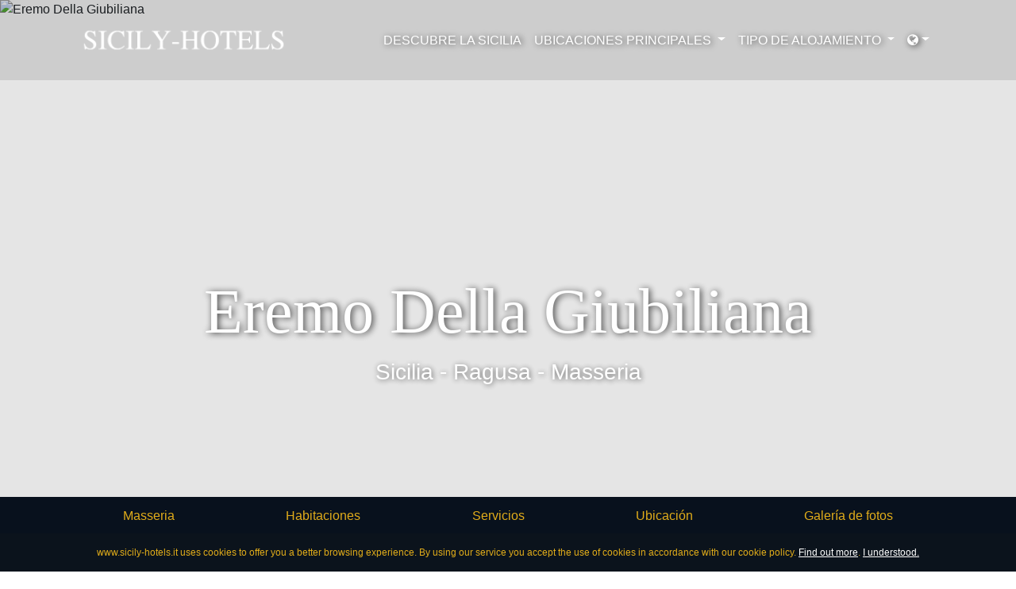

--- FILE ---
content_type: text/html; charset=UTF-8
request_url: https://www.sicily-hotels.it/es/151-ragusa/221-eremo-della-giubiliana
body_size: 6491
content:
<!doctype html><html lang="es"><head><meta charset="utf-8"><meta http-equiv="X-UA-Compatible" content="IE=edge"><meta name="robots" content="index,follow"><meta name="viewport" content="width=device-width, initial-scale=1, shrink-to-fit=no"><script src="/cdn-cgi/scripts/7d0fa10a/cloudflare-static/rocket-loader.min.js" data-cf-settings="3092d7e53be724a9b3feeb6e-|49"></script><link rel="stylesheet" href="https://cdnjs.cloudflare.com/ajax/libs/jqueryui/1.12.1/themes/ui-lightness/jquery-ui.min.css" onload="if(media!='all')media='all'"><script src="/cdn-cgi/scripts/7d0fa10a/cloudflare-static/rocket-loader.min.js" data-cf-settings="3092d7e53be724a9b3feeb6e-|49"></script><link rel="stylesheet" href="https://cdnjs.cloudflare.com/ajax/libs/jqueryui/1.12.1/themes/ui-lightness/theme.min.css" onload="if(media!='all')media='all'"><link rel="stylesheet" href="https://cdnjs.cloudflare.com/ajax/libs/leaflet/1.9.3/leaflet.min.css" integrity="sha512-KJRB1wUfcipHY35z9dEE+Jqd+pGCuQ2JMZmQPAjwPjXuzz9oL1pZm2cd79vyUgHQxvb9sFQ6f05DIz0IqcG1Jw==" crossorigin="anonymous" referrerpolicy="no-referrer" /><link rel="stylesheet" href="/templates/assets/styles.min.css"><link rel="canonical" href="https://www.sicily-hotels.it/es/151-ragusa/221-eremo-della-giubiliana"><title>Eremo Della Giubiliana | Ragusa</title><meta name="description" content="Eremo Della Giubiliana en Ragusa fotografías, precios y reservas en línea"><meta name="keywords" content=""><meta property="og:title" content="Eremo Della Giubiliana | Ragusa"><meta property="og:description" content="Eremo Della Giubiliana en Ragusa fotografías, precios y reservas en línea"><meta property="og:image" content="https://www.icastelli.net/photo/images/eremo-della-giubiliana_1000_560_221_1380119326.jpg"><meta property="og:type" content="website"><meta property="og:country-name" content="Italia"><meta property="og:latitude" content="36.86068641875"><meta property="og:longitude" content="14.63263034821"><meta property="og:street-address" content="S.P. per Marina di Ragusa, km. 7.5"><meta property="og:locality" content="Ragusa"><meta property="og:region" content="Sicilia"><meta property="og:postal-code" content="97100"><meta property="og:url" content="https://www.sicily-hotels.it/es/151-ragusa/221-eremo-della-giubiliana"><meta property="og:site_name" content="https://www.sicily-hotels.it"></head><body data-lang="es"><header><noscript> For full functionality of this site it is necessary to enable JavaScript. Here are the <a href="https://www.enable-javascript.com"> instructions how to enable JavaScript in your web browser</a>. </noscript><div id="preloader"><div id="status">&nbsp;</div></div><div class="container-navbar fixed-top"><div class="container"><nav class="navbar navbar-dark navbar-expand-xl bg-faded"><a href="/" class="navbar-brand w-25 d-flex mr-auto" title="Sicilia Hoteles"><img src="/templates/assets/logo-white.png" style="height:75px" class="d-inline-block" alt="Sicilia Hoteles"></a><button class="navbar-toggler" type="button" data-toggle="collapse" data-target="#collapsingNavbar"><span class="navbar-toggler-icon"></span></button><div class="navbar-collapse collapse" id="collapsingNavbar"><ul class="navbar-nav w-100 mr-auto justify-content-end"><li class="nav-item text-uppercase"><a class="nav-link" href="/es/descubrir-la-sicilia#booking" title="Descubre la Sicilia">Descubre la Sicilia</a></li><li class="nav-item dropdown"><a class="nav-link dropdown-toggle text-uppercase" href="#" id="navbarDropdownMenuLink1" data-toggle="dropdown" aria-haspopup="true" aria-expanded="false" title="Ubicaciones principales"> Ubicaciones principales </a><div class="dropdown-menu" aria-labelledby="navbarDropdownMenuLink1"><a class="dropdown-item" href="/es/1473-islas-eolias" title="Islas Eolias">Islas Eolias</a><a class="dropdown-item" href="/es/519-linguaglossa-etna" title="Linguaglossa - Etna">Linguaglossa - Etna</a><a class="dropdown-item" href="/es/91-noto" title="Noto">Noto</a><a class="dropdown-item" href="/es/124-novara-di-sicilia" title="Novara di Sicilia">Novara di Sicilia</a><a class="dropdown-item" href="/es/130-palermo" title="Palermo">Palermo</a><a class="dropdown-item" href="/es/82-pantelaria-isla" title="Pantelaria Isla">Pantelaria Isla</a><a class="dropdown-item" href="/es/151-ragusa" title="Ragusa">Ragusa</a><a class="dropdown-item" href="/es/184-siracusa" title="Siracusa">Siracusa</a><a class="dropdown-item" href="/es/192-taormina" title="Taormina">Taormina</a></div></li><li class="nav-item dropdown"><a class="nav-link dropdown-toggle text-uppercase" href="#" id="navbarDropdownMenuLink2" data-toggle="dropdown" aria-haspopup="true" aria-expanded="false" title="Tipo de alojamiento"> Tipo de alojamiento </a><div class="dropdown-menu" aria-labelledby="navbarDropdownMenuLink2"><a class="dropdown-item" href="/es/tipo-de-alojamientos/12-edificio-historico" title="Edificio histórico">Edificio histórico</a><a class="dropdown-item" href="/es/tipo-de-alojamientos/5-villa" title="Villa">Villa</a><a class="dropdown-item" href="/es/tipo-de-alojamientos/7-convento-monasterio-abadia" title="Convento-monasterio-abadía">Convento-monasterio-abadía</a><a class="dropdown-item" href="/es/tipo-de-alojamientos/8-masseria" title="Masseria">Masseria</a><a class="dropdown-item" href="/es/tipo-de-alojamientos/9-resort" title="Resort">Resort</a><a class="dropdown-item" href="/es/tipo-de-alojamientos/10-masia" title="Masía">Masía</a><a class="dropdown-item" href="/es/tipo-de-alojamientos/22-casa-historica" title="Casa histórica">Casa histórica</a><a class="dropdown-item" href="/es/tipo-de-alojamientos/20-historico-aldea" title="Histórico aldea">Histórico aldea</a><a class="dropdown-item" href="/es/tipo-de-alojamientos/4-relais" title="Relais">Relais</a><a class="dropdown-item" href="/es/tipo-de-alojamientos/3-castillo-parador" title="Castillo-parador">Castillo-parador</a><a class="dropdown-item" href="/es/tipo-de-alojamientos/16-faro" title="Faro">Faro</a><a class="dropdown-item" href="/es/tipo-de-alojamientos/25-lodge" title="Lodge">Lodge</a><a class="dropdown-item" href="/es/tipo-de-alojamientos/24-rural-chic-spot" title="Rural chic spot">Rural chic spot</a><a class="dropdown-item" href="/es/tipo-de-alojamientos/26-glamping" title="Glamping">Glamping</a></div></li><li class="nav-item dropdown"><a class="nav-link dropdown-toggle" href="#" id="navbarDropdownMenulanguages" data-toggle="dropdown" aria-haspopup="true" aria-expanded="false" title="Languages"><i class="fa fa-globe" aria-hidden="true"></i></a><div class="dropdown-menu" aria-labelledby="navbarDropdownMenulanguages"><a class="dropdown-item" href="/it" title="Italiano"><span class="flag-icon flag-icon-it"></span> Italiano</a><a class="dropdown-item" href="/en" title="English"><span class="flag-icon flag-icon-gb"></span> English</a><a class="dropdown-item" href="/de" title="Deutsch"><span class="flag-icon flag-icon-de"></span> Deutsch</a><a class="dropdown-item" href="/fr" title="Français"><span class="flag-icon flag-icon-fr"></span> Français</a><a class="dropdown-item" href="/es" title="Español"><span class="flag-icon flag-icon-es"></span> Español</a></div></li></ul></div></nav></div></div></header><main><section><div id="carouselHotel" class="carousel slide carousel-page" data-ride="carousel"><div class="carousel-inner"><div class="carousel-item active"><img class="d-block w-100" src="https://www.icastelli.net/photo/images/eremo-della-giubiliana_1000_560_221_1380119326.jpg" alt="Eremo Della Giubiliana"><div class="carousel-caption d-none d-md-block"><h1 class="display-1">Eremo Della Giubiliana</h1><p><a href="/es/descubrir-la-sicilia" title="Sicilia">Sicilia</a> - <a href="/es/151-ragusa" title="Ragusa">Ragusa</a> - <a href="/es/tipo-de-alojamientos/8-masseria" title="Masseria">Masseria</a></p></div></div></div></div></section><section><div class="container-navbar-hotel"><div class="container"><div class="row"><div class="col"><ul class="nav nav-pills nav-fill pt-1 pb-1"><li class="nav-item"><a class="nav-link" href="#overview" title="Masseria">Masseria</a></li><li class="nav-item"><a class="nav-link" href="#rooms" title="Habitaciones">Habitaciones</a></li><li class="nav-item"><a class="nav-link" href="#facilities" title="Servicios">Servicios</a></li><li class="nav-item"><a class="nav-link" href="#location" title="Ubicación">Ubicación</a></li><li class="nav-item"><a class="nav-link" href="#photos" title="Galería de fotos">Galería de fotos</a></li></ul></div></div></div></div></section><section><div id="booking" class="container-booking text-white pt-4 pb-3"><div class="container"><form action="/es/search" id="js-search-form" method="get" autocomplete="off" enctype="application/x-www-form-urlencoded"><div class="row"><div class="col-12 col-sm-12 col-md-12 col-lg-5 col-xl-5"><div class="form-group"><div class="input-group"><div class="input-group-prepend"><div class="input-group-text"><i class="fa fa-search" aria-hidden="true"></i></div></div><input type="search" class="form-control form-control-lg js-autocomplete" name="q" id="q" onblur="if (!window.__cfRLUnblockHandlers) return false; if(this.value=='') this.value=this.defaultValue;" onfocus="if (!window.__cfRLUnblockHandlers) return false; if(this.value==this.defaultValue) this.value='';" value="Eremo Della Giubiliana" placeholder="Busque su hotel o villa ideal ..." required data-cf-modified-3092d7e53be724a9b3feeb6e-=""></div></div></div><div class="col-6 col-sm-6 col-md-6 col-lg-2 col-xl-2"><div class="form-group"><div class="input-group"><div class="input-group-prepend"><div class="input-group-text"><i class="fa fa-calendar" aria-hidden="true"></i></div></div><input type="text" class="form-control form-control-lg" name="arrival" id="arrival" placeholder="" value="" readonly required></div></div></div><div class="col-6 col-sm-6 col-md-6 col-lg-2 col-xl-2"><div class="form-group"><div class="input-group"><div class="input-group-prepend"><div class="input-group-text"><i class="fa fa-calendar" aria-hidden="true"></i></div></div><input type="text" class="form-control form-control-lg" name="departure" id="departure" placeholder="" value="" readonly required></div></div></div><div class="col-12 col-sm-12 col-md-12 col-lg-2 col-xl-2"><input type="hidden" name="session-clear" id="js-session-clear" value="0"><input type="hidden" name="suggestion-fragment" id="js-suggestion-fragment" value="rooms"><input type="hidden" name="suggestion-category" id="js-suggestion-category" value="H"><input type="hidden" name="suggestion-location-id" id="js-suggestion-location-id" value="151"><input type="hidden" name="suggestion-location-slug" id="js-suggestion-location-slug" value="ragusa"><input type="hidden" name="suggestion-hotel-id" id="js-suggestion-hotel-id" value="221"><input type="hidden" name="suggestion-hotel-slug" id="js-suggestion-hotel-slug" value="eremo-della-giubiliana"><button type="submit" class="ladda-button btn-block" data-style="slide-left" data-color="custom"><span class="ladda-label">Búsqueda</span></button></div></div></form></div></div></section><section id="overview"><div class="container-fluid"><div class="row"><div class="col-12 col-sm-12 col-md-6 col-lg-6 col-xl-6" style="background:url('https://www.icastelli.net/photo/images/eremo-della-giubiliana_1000_560_221_1380205726.jpg');background-repeat:no-repeat;background-size:cover;min-height:480px"></div><div class="col-12 col-sm-12 col-md-6 col-lg-6 col-xl-6"><div class="p-5 text-center"><ul class="list-inline small" style="color:darkgray"><li class="list-inline-item"><i class="fa fa-star" aria-hidden="true"></i></li><li class="list-inline-item"><i class="fa fa-star" aria-hidden="true"></i></li><li class="list-inline-item"><i class="fa fa-star" aria-hidden="true"></i></li><li class="list-inline-item"><i class="fa fa-star" aria-hidden="true"></i></li><li class="list-inline-item"><i class="fa fa-star" aria-hidden="true"></i></li></ul><h2 class="text-uppercase">Eremo Della Giubiliana</h2><p class="lead text-muted">Masseria, 34 habitaciónes</p><ul class="list-unstyled lead text-muted"><li>Dirección: S.P. per Marina di Ragusa, km. 7.5, 97100 - Ragusa</li><li><a href="/cdn-cgi/l/email-protection#7a081f091f080c1b0e13151409541f081f17151e1f16161b1d130f181316131b141b3a0913191316035712150e1f160954130e45090f18101f190e473f081f17155a3e1f16161b5a3d130f181316131b141b" title="Email">Email Eremo Della Giubiliana</a></li></ul><hr><div class="row pt-5"><div class="col"><dl class="dl-horizontal"><dt>Estilo</dt><dd>Masseria</dd></dl></div><div class="col"><dl class="dl-horizontal"><dt>Habitaciones</dt><dd>34</dd></dl></div><div class="col"><dl class="dl-horizontal"><dt>Puntuación</dt><dd>8.8</dd></dl></div></div></div></div></div></div></section><section id="rooms"><div class="container"><div class="row"><div class="col mt-5 mb-5"><div class="room card mb-5"><div class="card-body room"><div class="row"><div class="col-12 col-sm-12 col-md-6 col-lg-6 col-xl-6"><div id="carouselRoom-273" class="carousel slide"><div class="carousel-inner"><div class="carousel-item active"><img class="d-block w-100" src="https://www.icastelli.net/photo/images/eremo-della-giubiliana_640_480_221_1380292126.jpg" alt="Suite Torre del Canonico"></div><div class="carousel-item "><img class="d-block w-100" src="https://www.icastelli.net/photo/images/eremo-della-giubiliana_640_480_221_1381760926.jpg" alt="Suite Torre del Canonico"></div><div class="carousel-item "><img class="d-block w-100" src="https://www.icastelli.net/photo/images/eremo-della-giubiliana_640_480_221_1380205751.jpg" alt="Suite Torre del Canonico"></div></div><a class="carousel-control-prev" href="#carouselRoom-273" role="button" data-slide="prev" title="Previous"><span class="carousel-control-prev-icon" aria-hidden="true"></span><span class="sr-only">Previous</span></a><a class="carousel-control-next" href="#carouselRoom-273" role="button" data-slide="next" title="Next"><span class="carousel-control-next-icon" aria-hidden="true"></span><span class="sr-only">Next</span></a></div></div><div class="col-12 col-sm-12 col-md-6 col-lg-6 col-xl-6"><div class="row"><div class="col mt-3"><h4><a href="#collapseRoom-273" data-toggle="collapse" title="Suite Torre del Canonico"> Suite Torre del Canonico <i class="fa fa-plus-square-o" style="font-size:12px" aria-hidden="true"></i></a></h4><p>Superficie de la habitación: 75m² 55m²</p><div class="collapse" id="collapseRoom-273"><div class="small"></div></div><br><p><a href="https://www.icastelli.net/es/eremo-della-giubiliana" class="btn btn-outline-light" target="_blank">¡Clicca qui per notare subito!</a></p></div></div></div></div></div></div><div class="room card mb-5"><div class="card-body room"><div class="row"><div class="col-12 col-sm-12 col-md-6 col-lg-6 col-xl-6"><div id="carouselRoom-593" class="carousel slide"><div class="carousel-inner"><div class="carousel-item active"><img class="d-block w-100" src="https://www.icastelli.net/photo/images/eremo-della-giubiliana_640_480_221_1380119326.jpg" alt="Suite del Frate Nero"></div></div><a class="carousel-control-prev" href="#carouselRoom-593" role="button" data-slide="prev" title="Previous"><span class="carousel-control-prev-icon" aria-hidden="true"></span><span class="sr-only">Previous</span></a><a class="carousel-control-next" href="#carouselRoom-593" role="button" data-slide="next" title="Next"><span class="carousel-control-next-icon" aria-hidden="true"></span><span class="sr-only">Next</span></a></div></div><div class="col-12 col-sm-12 col-md-6 col-lg-6 col-xl-6"><div class="row"><div class="col mt-3"><h4><a href="#collapseRoom-593" data-toggle="collapse" title="Suite del Frate Nero"> Suite del Frate Nero <i class="fa fa-plus-square-o" style="font-size:12px" aria-hidden="true"></i></a></h4><p>Superficie de la habitación: 40m² </p><div class="collapse" id="collapseRoom-593"><div class="small"></div></div><br><p><a href="https://www.icastelli.net/es/eremo-della-giubiliana" class="btn btn-outline-light" target="_blank">¡Clicca qui per notare subito!</a></p></div></div></div></div></div></div><div class="room card mb-5"><div class="card-body room"><div class="row"><div class="col-12 col-sm-12 col-md-6 col-lg-6 col-xl-6"><div id="carouselRoom-1484" class="carousel slide"><div class="carousel-inner"><div class="carousel-item active"><img class="d-block w-100" src="https://www.icastelli.net/photo/images/eremo-della-giubiliana_640_480_221_1380896926.jpg" alt="Habitación Deluxe"></div><div class="carousel-item "><img class="d-block w-100" src="https://www.icastelli.net/photo/images/eremo-della-giubiliana_640_480_221_1380983326.jpg" alt="Habitación Deluxe"></div></div><a class="carousel-control-prev" href="#carouselRoom-1484" role="button" data-slide="prev" title="Previous"><span class="carousel-control-prev-icon" aria-hidden="true"></span><span class="sr-only">Previous</span></a><a class="carousel-control-next" href="#carouselRoom-1484" role="button" data-slide="next" title="Next"><span class="carousel-control-next-icon" aria-hidden="true"></span><span class="sr-only">Next</span></a></div></div><div class="col-12 col-sm-12 col-md-6 col-lg-6 col-xl-6"><div class="row"><div class="col mt-3"><h4><a href="#collapseRoom-1484" data-toggle="collapse" title="Habitación Deluxe"> Habitación Deluxe <i class="fa fa-plus-square-o" style="font-size:12px" aria-hidden="true"></i></a></h4><p>Superficie de la habitación: 20m² 35m²</p><div class="collapse" id="collapseRoom-1484"><div class="small"></div></div><br><p><a href="https://www.icastelli.net/es/eremo-della-giubiliana" class="btn btn-outline-light" target="_blank">¡Clicca qui per notare subito!</a></p></div></div></div></div></div></div><div class="room card mb-5"><div class="card-body room"><div class="row"><div class="col-12 col-sm-12 col-md-6 col-lg-6 col-xl-6"><div id="carouselRoom-1642" class="carousel slide"><div class="carousel-inner"><div class="carousel-item active"><img class="d-block w-100" src="https://www.icastelli.net/photo/images/eremo-della-giubiliana_640_480_221_1381415326.jpg" alt="Suite della Guardia"></div><div class="carousel-item "><img class="d-block w-100" src="https://www.icastelli.net/photo/images/eremo-della-giubiliana_640_480_221_1381156126.jpg" alt="Suite della Guardia"></div><div class="carousel-item "><img class="d-block w-100" src="https://www.icastelli.net/photo/images/eremo-della-giubiliana_640_480_221_1381501726.jpg" alt="Suite della Guardia"></div><div class="carousel-item "><img class="d-block w-100" src="https://www.icastelli.net/photo/images/eremo-della-giubiliana_640_480_221_1381588126.jpg" alt="Suite della Guardia"></div></div><a class="carousel-control-prev" href="#carouselRoom-1642" role="button" data-slide="prev" title="Previous"><span class="carousel-control-prev-icon" aria-hidden="true"></span><span class="sr-only">Previous</span></a><a class="carousel-control-next" href="#carouselRoom-1642" role="button" data-slide="next" title="Next"><span class="carousel-control-next-icon" aria-hidden="true"></span><span class="sr-only">Next</span></a></div></div><div class="col-12 col-sm-12 col-md-6 col-lg-6 col-xl-6"><div class="row"><div class="col mt-3"><h4><a href="#collapseRoom-1642" data-toggle="collapse" title="Suite della Guardia"> Suite della Guardia <i class="fa fa-plus-square-o" style="font-size:12px" aria-hidden="true"></i></a></h4><p>Superficie de la habitación: 47m² 40m²</p><div class="collapse" id="collapseRoom-1642"><div class="small"></div></div><br><p><a href="https://www.icastelli.net/es/eremo-della-giubiliana" class="btn btn-outline-light" target="_blank">¡Clicca qui per notare subito!</a></p></div></div></div></div></div></div><div class="room card mb-5"><div class="card-body room"><div class="row"><div class="col-12 col-sm-12 col-md-6 col-lg-6 col-xl-6"><div id="carouselRoom-1934" class="carousel slide"><div class="carousel-inner"><div class="carousel-item active"><img class="d-block w-100" src="https://www.icastelli.net/photo/images/eremo-della-giubiliana_640_480_221_1380637726.jpg" alt="Cottages"></div></div><a class="carousel-control-prev" href="#carouselRoom-1934" role="button" data-slide="prev" title="Previous"><span class="carousel-control-prev-icon" aria-hidden="true"></span><span class="sr-only">Previous</span></a><a class="carousel-control-next" href="#carouselRoom-1934" role="button" data-slide="next" title="Next"><span class="carousel-control-next-icon" aria-hidden="true"></span><span class="sr-only">Next</span></a></div></div><div class="col-12 col-sm-12 col-md-6 col-lg-6 col-xl-6"><div class="row"><div class="col mt-3"><h4><a href="#collapseRoom-1934" data-toggle="collapse" title="Cottages"> Cottages <i class="fa fa-plus-square-o" style="font-size:12px" aria-hidden="true"></i></a></h4><p>Superficie de la habitación: 25m² 40m²</p><div class="collapse" id="collapseRoom-1934"><div class="small"></div></div><br><p><a href="https://www.icastelli.net/es/eremo-della-giubiliana" class="btn btn-outline-light" target="_blank">¡Clicca qui per notare subito!</a></p></div></div></div></div></div></div><div class="room card mb-5"><div class="card-body room"><div class="row"><div class="col-12 col-sm-12 col-md-6 col-lg-6 col-xl-6"><div id="carouselRoom-1938" class="carousel slide"><div class="carousel-inner"><div class="carousel-item active"><img class="d-block w-100" src="https://www.icastelli.net/photo/images/eremo-della-giubiliana_640_480_221_1381674526.jpg" alt="Suite Grande"></div></div><a class="carousel-control-prev" href="#carouselRoom-1938" role="button" data-slide="prev" title="Previous"><span class="carousel-control-prev-icon" aria-hidden="true"></span><span class="sr-only">Previous</span></a><a class="carousel-control-next" href="#carouselRoom-1938" role="button" data-slide="next" title="Next"><span class="carousel-control-next-icon" aria-hidden="true"></span><span class="sr-only">Next</span></a></div></div><div class="col-12 col-sm-12 col-md-6 col-lg-6 col-xl-6"><div class="row"><div class="col mt-3"><h4><a href="#collapseRoom-1938" data-toggle="collapse" title="Suite Grande"> Suite Grande <i class="fa fa-plus-square-o" style="font-size:12px" aria-hidden="true"></i></a></h4><p>Superficie de la habitación: 50m² </p><div class="collapse" id="collapseRoom-1938"><div class="small"></div></div><br><p><a href="https://www.icastelli.net/es/eremo-della-giubiliana" class="btn btn-outline-light" target="_blank">¡Clicca qui per notare subito!</a></p></div></div></div></div></div></div><div class="room card mb-5"><div class="card-body room"><div class="row"><div class="col-12 col-sm-12 col-md-6 col-lg-6 col-xl-6"><div id="carouselRoom-1940" class="carousel slide"><div class="carousel-inner"><div class="carousel-item active"><img class="d-block w-100" src="https://www.icastelli.net/photo/images/eremo-della-giubiliana_640_480_221_1380119351.jpg" alt="Habitación superior"></div></div><a class="carousel-control-prev" href="#carouselRoom-1940" role="button" data-slide="prev" title="Previous"><span class="carousel-control-prev-icon" aria-hidden="true"></span><span class="sr-only">Previous</span></a><a class="carousel-control-next" href="#carouselRoom-1940" role="button" data-slide="next" title="Next"><span class="carousel-control-next-icon" aria-hidden="true"></span><span class="sr-only">Next</span></a></div></div><div class="col-12 col-sm-12 col-md-6 col-lg-6 col-xl-6"><div class="row"><div class="col mt-3"><h4><a href="#collapseRoom-1940" data-toggle="collapse" title="Habitación superior"> Habitación superior <i class="fa fa-plus-square-o" style="font-size:12px" aria-hidden="true"></i></a></h4><p>Superficie de la habitación: 16m² 20m²</p><div class="collapse" id="collapseRoom-1940"><div class="small"></div></div><br><p><a href="https://www.icastelli.net/es/eremo-della-giubiliana" class="btn btn-outline-light" target="_blank">¡Clicca qui per notare subito!</a></p></div></div></div></div></div></div><div class="room card mb-5"><div class="card-body room"><div class="row"><div class="col-12 col-sm-12 col-md-6 col-lg-6 col-xl-6"><div id="carouselRoom-2882" class="carousel slide"><div class="carousel-inner"><div class="carousel-item active"><img class="d-block w-100" src="https://www.icastelli.net/photo/images/eremo-della-giubiliana_640_480_221_1380810526.jpg" alt="Habitación Clásica"></div></div><a class="carousel-control-prev" href="#carouselRoom-2882" role="button" data-slide="prev" title="Previous"><span class="carousel-control-prev-icon" aria-hidden="true"></span><span class="sr-only">Previous</span></a><a class="carousel-control-next" href="#carouselRoom-2882" role="button" data-slide="next" title="Next"><span class="carousel-control-next-icon" aria-hidden="true"></span><span class="sr-only">Next</span></a></div></div><div class="col-12 col-sm-12 col-md-6 col-lg-6 col-xl-6"><div class="row"><div class="col mt-3"><h4><a href="#collapseRoom-2882" data-toggle="collapse" title="Habitación Clásica"> Habitación Clásica <i class="fa fa-plus-square-o" style="font-size:12px" aria-hidden="true"></i></a></h4><p>Superficie de la habitación: 14m² 18m²</p><div class="collapse" id="collapseRoom-2882"><div class="small"></div></div><br><p><a href="https://www.icastelli.net/es/eremo-della-giubiliana" class="btn btn-outline-light" target="_blank">¡Clicca qui per notare subito!</a></p></div></div></div></div></div></div></div></div></div></section><section id="photos"><div class="fotorama" data-width="100%" data-nav="thumbs"><img src="https://www.icastelli.net/photo/images/eremo-della-giubiliana_1000_560_221_1380119326.jpg" alt="Eremo Della Giubiliana"><img src="https://www.icastelli.net/photo/images/eremo-della-giubiliana_1000_560_221_1380205726.jpg" alt="Eremo Della Giubiliana"><img src="https://www.icastelli.net/photo/images/eremo-della-giubiliana_1000_560_221_1380292126.jpg" alt="Eremo Della Giubiliana"><img src="https://www.icastelli.net/photo/images/eremo-della-giubiliana_1000_560_221_1380378526.jpg" alt="Eremo Della Giubiliana"><img src="https://www.icastelli.net/photo/images/eremo-della-giubiliana_1000_560_221_1380464926.jpg" alt="Eremo Della Giubiliana"><img src="https://www.icastelli.net/photo/images/eremo-della-giubiliana_1000_560_221_1380551326.jpg" alt="Eremo Della Giubiliana"><img src="https://www.icastelli.net/photo/images/eremo-della-giubiliana_1000_560_221_1380637726.jpg" alt="Eremo Della Giubiliana"><img src="https://www.icastelli.net/photo/images/eremo-della-giubiliana_1000_560_221_1380724126.jpg" alt="Eremo Della Giubiliana"><img src="https://www.icastelli.net/photo/images/eremo-della-giubiliana_1000_560_221_1380810526.jpg" alt="Eremo Della Giubiliana"><img src="https://www.icastelli.net/photo/images/eremo-della-giubiliana_1000_560_221_1380896926.jpg" alt="Eremo Della Giubiliana"><img src="https://www.icastelli.net/photo/images/eremo-della-giubiliana_1000_560_221_1380983326.jpg" alt="Eremo Della Giubiliana"><img src="https://www.icastelli.net/photo/images/eremo-della-giubiliana_1000_560_221_1381069726.jpg" alt="Eremo Della Giubiliana"><img src="https://www.icastelli.net/photo/images/eremo-della-giubiliana_1000_560_221_1381156126.jpg" alt="Eremo Della Giubiliana"><img src="https://www.icastelli.net/photo/images/eremo-della-giubiliana_1000_560_221_1381242526.jpg" alt="Eremo Della Giubiliana"><img src="https://www.icastelli.net/photo/images/eremo-della-giubiliana_1000_560_221_1381328926.jpg" alt="Eremo Della Giubiliana"><img src="https://www.icastelli.net/photo/images/eremo-della-giubiliana_1000_560_221_1381415326.jpg" alt="Eremo Della Giubiliana"><img src="https://www.icastelli.net/photo/images/eremo-della-giubiliana_1000_560_221_1381501726.jpg" alt="Eremo Della Giubiliana"><img src="https://www.icastelli.net/photo/images/eremo-della-giubiliana_1000_560_221_1381588126.jpg" alt="Eremo Della Giubiliana"><img src="https://www.icastelli.net/photo/images/eremo-della-giubiliana_1000_560_221_1381674526.jpg" alt="Eremo Della Giubiliana"><img src="https://www.icastelli.net/photo/images/eremo-della-giubiliana_1000_560_221_1381760926.jpg" alt="Eremo Della Giubiliana"><img src="https://www.icastelli.net/photo/images/eremo-della-giubiliana_1000_560_221_1380119351.jpg" alt="Eremo Della Giubiliana"><img src="https://www.icastelli.net/photo/images/eremo-della-giubiliana_1000_560_221_1380205751.jpg" alt="Eremo Della Giubiliana"></div></section><section id="facilities"><div class="container-fluid"><div class="row"><div class="col-12 col-sm-12 col-md-6 col-lg-6 col-xl-6"><div class="p-5"><dl><dt class="text-uppercase">Servicios Generales</dt><dd class="text-muted"> Alquiler bici, Alquiler Coches, Alquiler coches con chófer, Alquiler minibus, Ascensor, Bar, Conexión Internet ASDL, Excursiones, Jardín, Kindergarten, Llamada despertadora, Productos hechos en casa, Punto Internet, Sala de lectura, Servicio Concierge, Servicio helicóptero desde/al Aeropuerto, Servicio Lavandería, Servicio Limousine, Servicio Porteo, Té por la tarde, Traslado privado desde/a la estación de autobuses, Traslado privado desde/a la estación de trenes, Traslado privado desde/al Aeropuerto, Traslado privado desde/al centro ciudad, Uso exclusivo </dd></dl><dl><dt class="text-uppercase">Actividades</dt><dd class="text-muted"> Cursos de cocina, Excursiones con el avión, Excursiones con guía, Excursiones en Land Rover &#039;Tour Barroco&#039;, Trekking </dd></dl><dl><dt class="text-uppercase">Tratamientos de Bienestar</dt><dd class="text-muted"> Centro de Bienestar “Space Comfort Zone”, Masajes, Tratamientos de bienestar </dd></dl><dl><dt class="text-uppercase">Restaurante</dt><dd class="text-muted"> Cena a luz de candelas, Degustación de aceite de olivas, Degustación de vinos, Degustación gastronómica, Restaurante </dd></dl><dl><dt class="text-uppercase">Negocios</dt><dd class="text-muted"> Salas Meeting </dd></dl><dl><dt class="text-uppercase">Ocio</dt><dd class="text-muted"> Caminos para Joging, Piscina al aire libre, Playa en los alrededores, Solario, Toallas para la piscina </dd></dl><dl><dt class="text-uppercase">Confort</dt><dd class="text-muted"> Animales de Tamaño , Conexión Internet WiFi, Parking </dd></dl></div></div><div class="col-12 col-sm-12 col-md-6 col-lg-6 col-xl-6" style="background:url('https://www.icastelli.net/photo/images/eremo-della-giubiliana_1000_560_221_1380378526.jpg');background-repeat:no-repeat;background-size:cover;min-height:100%"></div></div></div></section><section id="location"><div id="shmap" style="width:100%;height:480px"></div></section></main><footer><div class="container-footer text-white p-5"><div class="container"><div class="row"><div class="col-12 col-sm-12 col-md-3 col-lg-3 col-xl-3"><h4>Sicilia Hoteles</h4><ul class="list-unstyled small"><li><a href="/" class="text-muted" title="Home">Home</a></li><li><a href="/es/descubrir-la-sicilia#booking" class="text-muted" title="Descubre la Sicilia">Descubre la Sicilia</a></li></ul><ul class="list-inline"><li class="list-inline-item"><a href="/it" title="Italiano"><span class="flag-icon flag-icon-it"></span></a></li><li class="list-inline-item"><a href="/en" title="English"><span class="flag-icon flag-icon-gb"></span></a></li><li class="list-inline-item"><a href="/de" title="Deutsch"><span class="flag-icon flag-icon-de"></span></a></li><li class="list-inline-item"><a href="/fr" title="Français"><span class="flag-icon flag-icon-fr"></span></a></li><li class="list-inline-item"><a href="/es" title="Español"><span class="flag-icon flag-icon-es"></span></a></li></ul></div><div class="col-12 col-sm-12 col-md-3 col-lg-3 col-xl-3"><h4>Ubicaciones principales</h4><ul class="list-unstyled small"><li><a href="/es/1473-islas-eolias" class="text-muted" title="Islas Eolias">Islas Eolias</a></li><li><a href="/es/519-linguaglossa-etna" class="text-muted" title="Linguaglossa - Etna">Linguaglossa - Etna</a></li><li><a href="/es/91-noto" class="text-muted" title="Noto">Noto</a></li><li><a href="/es/124-novara-di-sicilia" class="text-muted" title="Novara di Sicilia">Novara di Sicilia</a></li><li><a href="/es/130-palermo" class="text-muted" title="Palermo">Palermo</a></li><li><a href="/es/82-pantelaria-isla" class="text-muted" title="Pantelaria Isla">Pantelaria Isla</a></li><li><a href="/es/151-ragusa" class="text-muted" title="Ragusa">Ragusa</a></li><li><a href="/es/184-siracusa" class="text-muted" title="Siracusa">Siracusa</a></li><li><a href="/es/192-taormina" class="text-muted" title="Taormina">Taormina</a></li></ul></div><div class="col-12 col-sm-12 col-md-3 col-lg-3 col-xl-3"><h4>Tipo de alojamiento</h4><ul class="list-unstyled small"><li><a href="/es/tipo-de-alojamientos/12-edificio-historico" class="text-muted" title="Edificio histórico">Edificio histórico</a></li><li><a href="/es/tipo-de-alojamientos/5-villa" class="text-muted" title="Villa">Villa</a></li><li><a href="/es/tipo-de-alojamientos/7-convento-monasterio-abadia" class="text-muted" title="Convento-monasterio-abadía">Convento-monasterio-abadía</a></li><li><a href="/es/tipo-de-alojamientos/8-masseria" class="text-muted" title="Masseria">Masseria</a></li><li><a href="/es/tipo-de-alojamientos/9-resort" class="text-muted" title="Resort">Resort</a></li><li><a href="/es/tipo-de-alojamientos/10-masia" class="text-muted" title="Masía">Masía</a></li><li><a href="/es/tipo-de-alojamientos/22-casa-historica" class="text-muted" title="Casa histórica">Casa histórica</a></li><li><a href="/es/tipo-de-alojamientos/20-historico-aldea" class="text-muted" title="Histórico aldea">Histórico aldea</a></li><li><a href="/es/tipo-de-alojamientos/4-relais" class="text-muted" title="Relais">Relais</a></li><li><a href="/es/tipo-de-alojamientos/3-castillo-parador" class="text-muted" title="Castillo-parador">Castillo-parador</a></li><li><a href="/es/tipo-de-alojamientos/16-faro" class="text-muted" title="Faro">Faro</a></li><li><a href="/es/tipo-de-alojamientos/25-lodge" class="text-muted" title="Lodge">Lodge</a></li><li><a href="/es/tipo-de-alojamientos/24-rural-chic-spot" class="text-muted" title="Rural chic spot">Rural chic spot</a></li><li><a href="/es/tipo-de-alojamientos/26-glamping" class="text-muted" title="Glamping">Glamping</a></li></ul></div><div class="col-12 col-sm-12 col-md-3 col-lg-3 col-xl-3"><h4 class="text-uppercase">Eremo Della Giubiliana</h4><ul class="list-unstyled lead text-muted"><li>S.P. per Marina di Ragusa, km. 7.5, 97100 - Ragusa</li><li><a href="/cdn-cgi/l/email-protection#cfbdaabcaabdb9aebba6a0a1bce1aabdaaa2a0abaaa3a3aea8a6baada6a3a6aea1ae8fbca6aca6a3b6e2a7a0bbaaa3bce1a6bbf0bcbaada5aaacbbf28abdaaa2a0ef8baaa3a3aeef88a6baada6a3a6aea1ae" title="Email">Email Eremo Della Giubiliana</a></li></ul></div></div></div></div><div class="container-copy-right text-white p-5"><div class="container"><div class="row"><div class="col-12 col-sm-12 col-md-6 col-lg-6 col-xl-6"><p>Copyright 2018 Sicily Hotels - All rights reserved!</p></div><div class="col-12 col-sm-12 col-md-6 col-lg-6 col-xl-6"><p>&nbsp;</p></div></div></div></div></footer><script data-cfasync="false" src="/cdn-cgi/scripts/5c5dd728/cloudflare-static/email-decode.min.js"></script><script defer data-domain="sicily-hotels.it" src="https://plausible.io/js/script.js" type="3092d7e53be724a9b3feeb6e-text/javascript"></script><script src="https://cdnjs.cloudflare.com/ajax/libs/jquery/1.12.1/jquery.min.js" type="3092d7e53be724a9b3feeb6e-text/javascript"></script><script src="https://cdnjs.cloudflare.com/ajax/libs/jqueryui/1.12.1/jquery-ui.min.js" type="3092d7e53be724a9b3feeb6e-text/javascript"></script><script src="https://cdnjs.cloudflare.com/ajax/libs/jqueryui/1.10.0/i18n/jquery.ui.datepicker-es.min.js" type="3092d7e53be724a9b3feeb6e-text/javascript"></script><script src="https://cdnjs.cloudflare.com/ajax/libs/popper.js/1.12.9/umd/popper.min.js" type="3092d7e53be724a9b3feeb6e-text/javascript"></script><script src="https://maps.googleapis.com/maps/api/js?key=AIzaSyCkDp312SS3NuXFa5WMHKAho36VlTTgKt8" type="3092d7e53be724a9b3feeb6e-text/javascript"></script><script src="https://cdnjs.cloudflare.com/ajax/libs/leaflet/1.9.3/leaflet.min.js" integrity="sha512-Io0KK/1GsMMQ8Vpa7kIJjgvOcDSwIqYuigJEYxrrObhsV4j+VTOQvxImACNJT5r9O4n+u9/58h7WjSnT5eC4hA==" crossorigin="anonymous" referrerpolicy="no-referrer" type="3092d7e53be724a9b3feeb6e-text/javascript"></script><script src="/templates/assets/autocomplete-es.js" type="3092d7e53be724a9b3feeb6e-text/javascript"></script><script src="/templates/assets/jquery.common.min.js" type="3092d7e53be724a9b3feeb6e-text/javascript"></script><script src="/templates/assets/localization/messages_es.min.js" type="3092d7e53be724a9b3feeb6e-text/javascript"></script><script type="3092d7e53be724a9b3feeb6e-text/javascript">;var mymap=L.map('shmap').setView([36.86068641875,14.63263034821],15);L.tileLayer('https://{s}.tile.openstreetmap.org/{z}/{x}/{y}.png',{attribution:'Map data &copy; <a href="https://www.openstreetmap.org/">OpenStreetMap</a> contributors, <a href="https://creativecommons.org/licenses/by-sa/2.0/">CC-BY-SA</a>',maxZoom:18,}).addTo(mymap);var myIcon=L.icon({iconUrl:'https://maps.gstatic.com/intl/de_de/mapfiles/ms/micons/red-pushpin.png',iconSize:[32,32]});var marker=L.marker([36.86068641875,14.63263034821],{icon:myIcon}).addTo(mymap);marker.bindPopup('Eremo Della Giubiliana');marker.on('click',function(a){this.openPopup()});</script><!-- Global site tag (gtag.js) - Google Analytics --><script async src="https://www.googletagmanager.com/gtag/js?id=UA-1125278-2" type="3092d7e53be724a9b3feeb6e-text/javascript"></script><script type="3092d7e53be724a9b3feeb6e-text/javascript">;window.dataLayer=window.dataLayer||[];function gtag(){dataLayer.push(arguments)};gtag('js',new Date());gtag('config','UA-1125278-2');</script><script src="/cdn-cgi/scripts/7d0fa10a/cloudflare-static/rocket-loader.min.js" data-cf-settings="3092d7e53be724a9b3feeb6e-|49" defer></script><script defer src="https://static.cloudflareinsights.com/beacon.min.js/vcd15cbe7772f49c399c6a5babf22c1241717689176015" integrity="sha512-ZpsOmlRQV6y907TI0dKBHq9Md29nnaEIPlkf84rnaERnq6zvWvPUqr2ft8M1aS28oN72PdrCzSjY4U6VaAw1EQ==" data-cf-beacon='{"version":"2024.11.0","token":"cfacddcecd90475cb4ca137d01f4754e","r":1,"server_timing":{"name":{"cfCacheStatus":true,"cfEdge":true,"cfExtPri":true,"cfL4":true,"cfOrigin":true,"cfSpeedBrain":true},"location_startswith":null}}' crossorigin="anonymous"></script>
</body></html>

--- FILE ---
content_type: image/svg+xml
request_url: https://www.sicily-hotels.it/templates/assets/flags/4x3/es.svg
body_size: 32170
content:
<svg xmlns="http://www.w3.org/2000/svg" height="480" width="640" id="flag-icon-css-es">
  <path fill="#c60b1e" d="M0 0h640v480H0z"/>
  <path fill="#ffc400" d="M0 120h640v240H0z"/>
  <path d="M127.27 213.35s-.49 0-.76-.152c-.27-.157-1.084-.927-1.084-.927l-.652-.463-.593-.822s-.704-1.124-.38-2c.323-.873.866-1.183 1.356-1.44.49-.255 1.515-.564 1.515-.564s.818-.358 1.088-.412c.27-.05 1.25-.307 1.25-.307s.27-.152.54-.255c.273-.102.65-.102.87-.156.216-.053.76-.227 1.084-.244.504-.02 1.303.09 1.576.09.27 0 1.193.053 1.57.053.378 0 1.735-.106 2.116-.106.378 0 .652-.047 1.088 0 .432.05 1.19.306 1.41.412.217.103 1.52.566 2.006.72.49.15 1.684.357 2.228.614.54.26.87.692 1.14 1.052.274.36.324.75.433 1.01.102.255.106.807.003 1.064-.11.255-.494.784-.494.784l-.6.974-.757.614s-.544.518-.975.463c-.437-.043-4.832-.82-7.654-.82s-7.328.82-7.328.82" fill="#ad1519"/>
  <path d="M127.27 213.35s-.49 0-.76-.152c-.27-.157-1.084-.927-1.084-.927l-.652-.463-.593-.822s-.704-1.124-.38-2c.323-.873.866-1.183 1.356-1.44.49-.255 1.515-.564 1.515-.564s.818-.358 1.088-.412c.27-.05 1.25-.307 1.25-.307s.27-.152.54-.255c.273-.102.65-.102.87-.156.216-.053.76-.227 1.084-.244.504-.02 1.303.09 1.576.09.27 0 1.193.053 1.57.053.378 0 1.735-.106 2.116-.106.378 0 .652-.047 1.088 0 .432.05 1.19.306 1.41.412.217.103 1.52.566 2.006.72.49.15 1.684.357 2.228.614.54.26.87.692 1.14 1.052.274.36.324.75.433 1.01.102.255.106.807.003 1.064-.11.255-.494.784-.494.784l-.6.974-.757.614s-.544.518-.975.463c-.437-.043-4.832-.82-7.654-.82s-7.328.82-7.328.82h.004z" fill="none" stroke="#000" stroke-width=".25" stroke-linejoin="round"/>
  <path d="M133.306 207.055c0-1.326.593-2.396 1.324-2.396.73 0 1.325 1.07 1.325 2.395 0 1.32-.595 2.393-1.325 2.393s-1.324-1.073-1.324-2.393" fill="#c8b100"/>
  <path d="M133.306 207.055c0-1.326.593-2.396 1.324-2.396.73 0 1.325 1.07 1.325 2.395 0 1.32-.595 2.393-1.325 2.393s-1.324-1.073-1.324-2.393z" fill="none" stroke="#000" stroke-width=".25"/>
  <path d="M134.047 207.055c0-1.22.274-2.208.608-2.208.34 0 .608.99.608 2.208 0 1.21-.27 2.2-.608 2.2-.334 0-.608-.99-.608-2.2" fill="#c8b100"/>
  <path d="M134.047 207.055c0-1.22.274-2.208.608-2.208.34 0 .608.99.608 2.208 0 1.21-.27 2.2-.608 2.2-.334 0-.608-.99-.608-2.2z" fill="none" stroke="#000" stroke-width=".25"/>
  <path d="M133.762 204.522c0-.46.396-.842.886-.842s.886.382.886.842c0 .464-.396.835-.886.835s-.886-.37-.886-.835" fill="#c8b100"/>
  <path d="M135.274 204.226v.558h-1.37v-.558h.448v-1.258h-.593v-.556h.592v-.545h.583v.545h.59v.556h-.59v1.258h.34" fill="#c8b100"/>
  <path d="M135.274 204.226v.558h-1.37v-.558h.448v-1.258h-.593v-.556h.592v-.545h.583v.545h.59v.556h-.59v1.258h.34" fill="none" stroke="#000" stroke-width=".288"/>
  <path d="M135.886 204.226v.558h-2.433v-.558h.9v-1.258h-.594v-.556h.592v-.545h.583v.545h.59v.556h-.59v1.258h.95" fill="#c8b100"/>
  <path d="M135.886 204.226v.558h-2.433v-.558h.9v-1.258h-.594v-.556h.592v-.545h.583v.545h.59v.556h-.59v1.258h.95" fill="none" stroke="#000" stroke-width=".288"/>
  <path d="M134.903 203.715c.368.102.63.426.63.807 0 .464-.395.835-.885.835s-.886-.37-.886-.835c0-.388.277-.72.656-.81" fill="none" stroke="#000" stroke-width=".25"/>
  <path d="M134.65 213.198h-4.614l-.106-1.132-.217-1.18-.23-1.472c-1.272-1.678-2.44-2.78-2.834-2.543.093-.31.205-.54.45-.684 1.13-.672 3.462.94 5.216 3.59.158.24.31.483.443.726h3.81c.137-.24.288-.48.446-.727 1.75-2.648 4.085-4.26 5.212-3.59.245.144.357.376.454.686-.395-.23-1.562.866-2.84 2.544l-.227 1.473-.216 1.18-.106 1.13h-4.64" fill="#c8b100"/>
  <path d="M134.65 213.198h-4.614l-.106-1.132-.217-1.18-.23-1.472c-1.272-1.678-2.44-2.78-2.834-2.543.093-.31.205-.54.45-.684 1.13-.672 3.462.94 5.216 3.59.158.24.31.483.443.726h3.81c.137-.24.288-.48.446-.727 1.75-2.648 4.085-4.26 5.212-3.59.245.144.357.376.454.686-.395-.23-1.562.866-2.84 2.544l-.227 1.473-.216 1.18-.106 1.13h-4.643z" fill="none" stroke="#000" stroke-width=".25"/>
  <path d="M126.852 206.827c.867-.51 2.893 1.095 4.538 3.59m11.087-3.59c-.87-.51-2.894 1.095-4.54 3.59" fill="none" stroke="#000" stroke-width=".25"/>
  <path d="M127.834 215.28c-.19-.548-.554-1.04-.554-1.04 1.868-.548 4.47-.892 7.364-.9 2.89.008 5.515.352 7.38.9l-.498.88c-.162.284-.373.777-.36.777-1.687-.517-3.862-.783-6.536-.786-2.67.004-5.24.33-6.58.822.014 0-.093-.31-.227-.65h.01" fill="#c8b100"/>
  <path d="M127.834 215.28c-.19-.548-.554-1.04-.554-1.04 1.868-.548 4.47-.892 7.364-.9 2.89.008 5.515.352 7.38.9l-.498.88c-.162.284-.373.777-.36.777-1.687-.517-3.862-.783-6.536-.786-2.67.004-5.24.33-6.58.822.014 0-.093-.31-.227-.65h.01" fill="none" stroke="#000" stroke-width=".25"/>
  <path d="M134.644 217.657c2.333-.004 4.906-.358 5.853-.603.638-.185 1.007-.47.94-.802-.032-.156-.17-.292-.353-.37-1.397-.447-3.906-.764-6.44-.768-2.53.004-5.057.32-6.45.767-.183.08-.32.216-.352.372-.07.33.302.617.935.802.95.245 3.535.6 5.867.603" fill="#c8b100"/>
  <path d="M134.644 217.657c2.333-.004 4.906-.358 5.853-.603.638-.185 1.007-.47.94-.802-.032-.156-.17-.292-.353-.37-1.397-.447-3.906-.764-6.44-.768-2.53.004-5.057.32-6.45.767-.183.08-.32.216-.352.372-.07.33.302.617.935.802.95.245 3.535.6 5.867.603z" fill="none" stroke="#000" stroke-width=".25"/>
  <path d="M142.143 213.198l-.572-.514s-.54.333-1.22.23c-.677-.1-.896-.922-.896-.922s-.76.636-1.383.59c-.622-.056-1.03-.59-1.03-.59s-.675.483-1.273.436c-.597-.055-1.166-.798-1.166-.798s-.596.77-1.193.825c-.598.048-1.088-.52-1.088-.52s-.27.568-1.03.693c-.76.13-1.408-.59-1.408-.59s-.435.696-.95.877c-.514.18-1.195-.26-1.195-.26s-.11.26-.187.413c-.083.154-.3.182-.3.182l.17.46c1.86-.54 4.38-.873 7.23-.876 2.856.003 5.444.337 7.31.88l.19-.516" fill="#c8b100"/>
  <path d="M142.143 213.198l-.572-.514s-.54.333-1.22.23c-.677-.1-.896-.922-.896-.922s-.76.636-1.383.59c-.622-.056-1.03-.59-1.03-.59s-.675.483-1.273.436c-.597-.055-1.166-.798-1.166-.798s-.596.77-1.193.825c-.598.048-1.088-.52-1.088-.52s-.27.568-1.03.693c-.76.13-1.408-.59-1.408-.59s-.435.696-.95.877c-.514.18-1.195-.26-1.195-.26s-.11.26-.187.413c-.083.154-.3.182-.3.182l.17.46c1.86-.54 4.38-.873 7.23-.876 2.856.003 5.444.337 7.31.88l.19-.516h-.008z" fill="none" stroke="#000" stroke-width=".25"/>
  <path d="M134.66 210.712l.268.05a.977.977 0 0 0-.053.356c0 .56.478 1.013 1.073 1.013.474 0 .874-.293 1.015-.698.018.01.104-.368.147-.362.032 0 .028.393.046.386.066.507.533.856 1.06.856.59 0 1.063-.453 1.063-1.012 0-.042 0-.083-.007-.123l.335-.335.183.426c-.073.13-.1.28-.1.44 0 .536.46.97 1.02.97.355 0 .664-.175.85-.434l.215-.273-.004.34c0 .332.145.632.473.687 0 0 .37.027.875-.368.496-.393.77-.72.77-.72l.03.402s-.487.804-.934 1.06c-.242.143-.617.293-.91.24-.31-.046-.533-.298-.65-.584-.22.132-.48.207-.762.207-.605 0-1.148-.334-1.363-.827-.28.3-.664.48-1.118.48a1.56 1.56 0 0 1-1.202-.552 1.547 1.547 0 0 1-1.05.406 1.564 1.564 0 0 1-1.282-.66c-.27.393-.745.66-1.278.66-.407 0-.778-.154-1.05-.406a1.56 1.56 0 0 1-1.204.552 1.49 1.49 0 0 1-1.116-.48c-.215.49-.76.827-1.364.827-.28 0-.543-.075-.763-.207-.115.286-.338.538-.648.585-.295.052-.665-.098-.91-.24-.447-.257-.973-1.06-.973-1.06l.07-.404s.276.327.77.72c.5.394.874.367.874.367.328-.055.472-.355.472-.688l-.004-.34.215.274c.183.26.494.433.85.433.56 0 1.017-.433 1.017-.968a.909.909 0 0 0-.096-.442l.18-.426.335.335a.71.71 0 0 0-.01.123c0 .56.476 1.012 1.07 1.012.525 0 .99-.35 1.058-.856.014.007.01-.386.046-.386.042-.007.132.373.147.362.14.405.543.7 1.018.7.59 0 1.07-.455 1.07-1.014a.91.91 0 0 0-.055-.357l.28-.048" fill="#c8b100"/>
  <path d="M134.66 210.712l.268.05a.977.977 0 0 0-.053.356c0 .56.478 1.013 1.073 1.013.474 0 .874-.293 1.015-.698.018.01.104-.368.147-.362.032 0 .028.393.046.386.066.507.533.856 1.06.856.59 0 1.063-.453 1.063-1.012 0-.042 0-.083-.007-.123l.335-.335.183.426c-.073.13-.1.28-.1.44 0 .536.46.97 1.02.97.355 0 .664-.175.85-.434l.215-.273-.004.34c0 .332.145.632.473.687 0 0 .37.027.875-.368.496-.393.77-.72.77-.72l.03.402s-.487.804-.934 1.06c-.242.143-.617.293-.91.24-.31-.046-.533-.298-.65-.584-.22.132-.48.207-.762.207-.605 0-1.148-.334-1.363-.827-.28.3-.664.48-1.118.48a1.56 1.56 0 0 1-1.202-.552 1.547 1.547 0 0 1-1.05.406 1.564 1.564 0 0 1-1.282-.66c-.27.393-.745.66-1.278.66-.407 0-.778-.154-1.05-.406a1.56 1.56 0 0 1-1.204.552 1.49 1.49 0 0 1-1.116-.48c-.215.49-.76.827-1.364.827-.28 0-.543-.075-.763-.207-.115.286-.338.538-.648.585-.295.052-.665-.098-.91-.24-.447-.257-.973-1.06-.973-1.06l.07-.404s.276.327.77.72c.5.394.874.367.874.367.328-.055.472-.355.472-.688l-.004-.34.215.274c.183.26.494.433.85.433.56 0 1.017-.433 1.017-.968a.909.909 0 0 0-.096-.442l.18-.426.335.335a.71.71 0 0 0-.01.123c0 .56.476 1.012 1.07 1.012.525 0 .99-.35 1.058-.856.014.007.01-.386.046-.386.042-.007.132.373.147.362.14.405.543.7 1.018.7.59 0 1.07-.455 1.07-1.014a.91.91 0 0 0-.055-.357l.28-.048h.008z" fill="none" stroke="#000" stroke-width=".25"/>
  <path d="M134.644 213.345c-2.893.003-5.496.347-7.36.9-.127.04-.28-.056-.32-.168-.04-.118.05-.265.172-.306 1.875-.572 4.542-.933 7.508-.936 2.963.003 5.64.364 7.516.937.123.042.212.19.173.307-.036.112-.194.208-.317.168-1.867-.553-4.48-.897-7.372-.9" fill="#c8b100"/>
  <path d="M134.644 213.345c-2.893.003-5.496.347-7.36.9-.127.04-.28-.056-.32-.168-.04-.118.05-.265.172-.306 1.875-.572 4.542-.933 7.508-.936 2.963.003 5.64.364 7.516.937.123.042.212.19.173.307-.036.112-.194.208-.317.168-1.867-.553-4.48-.897-7.372-.9z" fill="none" stroke="#000" stroke-width=".25" stroke-linejoin="round"/>
  <path d="M131.844 214.37c0-.217.187-.395.42-.395.232 0 .418.178.418.396 0 .222-.186.395-.418.395-.233 0-.42-.173-.42-.394" fill="#fff"/>
  <path d="M131.844 214.37c0-.217.187-.395.42-.395.232 0 .418.178.418.396 0 .222-.186.395-.418.395-.233 0-.42-.173-.42-.394z" fill="none" stroke="#000" stroke-width=".25"/>
  <path d="M134.677 214.542h-.93c-.17 0-.315-.137-.315-.3 0-.162.14-.294.31-.294h1.884a.3.3 0 0 1 .31.293c0 .165-.14.302-.313.302h-.946" fill="#ad1519"/>
  <path d="M134.677 214.542h-.93c-.17 0-.315-.137-.315-.3 0-.162.14-.294.31-.294h1.884a.3.3 0 0 1 .31.293c0 .165-.14.302-.313.302h-.946" fill="none" stroke="#000" stroke-width=".25"/>
  <path d="M130.015 214.86l-.665.1c-.17.024-.335-.085-.36-.248a.296.296 0 0 1 .26-.334l.668-.1.685-.105c.17-.02.327.086.356.246a.305.305 0 0 1-.264.336l-.68.105" fill="#058e6e"/>
  <path d="M130.015 214.86l-.665.1c-.17.024-.335-.085-.36-.248a.296.296 0 0 1 .26-.334l.668-.1.685-.105c.17-.02.327.086.356.246a.305.305 0 0 1-.264.336l-.68.105" fill="none" stroke="#000" stroke-width=".25"/>
  <path d="M127.326 215.328l.296-.476.63.12-.368.535-.558-.18" fill="#ad1519"/>
  <path d="M127.326 215.328l.296-.476.63.12-.368.535-.558-.18" fill="none" stroke="#000" stroke-width=".25"/>
  <path d="M136.61 214.37c0-.217.187-.395.42-.395.23 0 .418.178.418.396a.404.404 0 0 1-.417.395c-.233 0-.42-.173-.42-.394" fill="#fff"/>
  <path d="M136.61 214.37c0-.217.187-.395.42-.395.23 0 .418.178.418.396a.404.404 0 0 1-.417.395c-.233 0-.42-.173-.42-.394z" fill="none" stroke="#000" stroke-width=".25"/>
  <path d="M139.276 214.86l.67.1a.314.314 0 0 0 .357-.248.294.294 0 0 0-.256-.334l-.673-.1-.68-.105c-.173-.02-.33.086-.357.246-.03.158.09.312.263.336l.676.105" fill="#058e6e"/>
  <path d="M139.276 214.86l.67.1a.314.314 0 0 0 .357-.248.294.294 0 0 0-.256-.334l-.673-.1-.68-.105c-.173-.02-.33.086-.357.246-.03.158.09.312.263.336l.676.105" fill="none" stroke="#000" stroke-width=".25"/>
  <path d="M141.91 215.356l-.236-.508-.648.054.31.57.575-.116" fill="#ad1519"/>
  <path d="M141.91 215.356l-.236-.508-.648.054.31.57.575-.116" fill="none" stroke="#000" stroke-width=".25"/>
  <path d="M134.636 217.115c-2.334-.003-4.447-.208-6.053-.623 1.606-.413 3.72-.67 6.053-.675 2.337.003 4.46.26 6.07.675-1.61.415-3.733.62-6.07.623" fill="#ad1519"/>
  <path d="M134.636 217.115c-2.334-.003-4.447-.208-6.053-.623 1.606-.413 3.72-.67 6.053-.675 2.337.003 4.46.26 6.07.675-1.61.415-3.733.62-6.07.623z" fill="none" stroke="#000" stroke-width=".25" stroke-linejoin="round"/>
  <path d="M142.005 212.05c.06-.18.004-.36-.125-.404-.13-.036-.288.08-.35.253-.06.183-.008.365.126.405.13.037.284-.075.35-.255" fill="#c8b100"/>
  <path d="M142.005 212.05c.06-.18.004-.36-.125-.404-.13-.036-.288.08-.35.253-.06.183-.008.365.126.405.13.037.284-.075.35-.255z" fill="none" stroke="#000" stroke-width=".25"/>
  <path d="M137.355 211.15c.02-.188-.07-.355-.205-.372-.138-.017-.267.126-.288.314-.025.187.065.354.2.37.14.014.268-.13.293-.312" fill="#c8b100"/>
  <path d="M137.355 211.15c.02-.188-.07-.355-.205-.372-.138-.017-.267.126-.288.314-.025.187.065.354.2.37.14.014.268-.13.293-.312z" fill="none" stroke="#000" stroke-width=".25"/>
  <path d="M131.95 211.15c-.02-.188.07-.355.208-.372.136-.017.266.126.29.314.023.187-.068.354-.205.37-.133.014-.267-.13-.292-.312" fill="#c8b100"/>
  <path d="M131.95 211.15c-.02-.188.07-.355.208-.372.136-.017.266.126.29.314.023.187-.068.354-.205.37-.133.014-.267-.13-.292-.312z" fill="none" stroke="#000" stroke-width=".25"/>
  <path d="M127.3 212.05c-.06-.18-.003-.36.128-.404.13-.036.287.08.348.253.062.183.007.365-.126.405-.13.037-.285-.075-.35-.255" fill="#c8b100"/>
  <path d="M127.3 212.05c-.06-.18-.003-.36.128-.404.13-.036.287.08.348.253.062.183.007.365-.126.405-.13.037-.285-.075-.35-.255z" fill="none" stroke="#000" stroke-width=".25"/>
  <path d="M134.636 208.463l-.823.497.612 1.326.21.14.21-.14.616-1.326-.824-.497" fill="#c8b100"/>
  <path d="M134.636 208.463l-.823.497.612 1.326.21.14.21-.14.616-1.326-.824-.497" fill="none" stroke="#000" stroke-width=".25"/>
  <path d="M132.834 210.468l.374.546 1.288-.397.134-.18-.138-.185-1.284-.375-.374.59" fill="#c8b100"/>
  <path d="M132.834 210.468l.374.546 1.288-.397.134-.18-.138-.185-1.284-.375-.374.59" fill="none" stroke="#000" stroke-width=".25"/>
  <path d="M136.45 210.468l-.373.546-1.29-.397-.136-.18.14-.185 1.287-.375.374.59" fill="#c8b100"/>
  <path d="M136.45 210.468l-.373.546-1.29-.397-.136-.18.14-.185 1.287-.375.374.59" fill="none" stroke="#000" stroke-width=".25"/>
  <path d="M129.28 209.053l-.647.61.827 1.092.22.087.162-.167.288-1.318-.85-.304" fill="#c8b100"/>
  <path d="M129.28 209.053l-.647.61.827 1.092.22.087.162-.167.288-1.318-.85-.304" fill="none" stroke="#000" stroke-width=".25"/>
  <path d="M127.923 211.24l.487.457 1.173-.633.09-.204-.17-.154-1.342-.116-.237.65" fill="#c8b100"/>
  <path d="M127.923 211.24l.487.457 1.173-.633.09-.204-.17-.154-1.342-.116-.237.65" fill="none" stroke="#000" stroke-width=".25"/>
  <path d="M131.467 210.53l-.25.602-1.346-.122-.172-.155.094-.207 1.177-.62.497.5" fill="#c8b100"/>
  <path d="M131.467 210.53l-.25.602-1.346-.122-.172-.155.094-.207 1.177-.62.497.5" fill="none" stroke="#000" stroke-width=".25"/>
  <path d="M126.628 211.41l-.108.64-1.342.14-.202-.117.043-.217 1.01-.84.598.395" fill="#c8b100"/>
  <path d="M126.628 211.41l-.108.64-1.342.14-.202-.117.043-.217 1.01-.84.598.395" fill="none" stroke="#000" stroke-width=".25"/>
  <path d="M129.22 210.863c0-.25.212-.45.472-.45s.47.2.47.45a.46.46 0 0 1-.47.446.46.46 0 0 1-.472-.447" fill="#c8b100"/>
  <path d="M129.22 210.863c0-.25.212-.45.472-.45s.47.2.47.45a.46.46 0 0 1-.47.446.46.46 0 0 1-.472-.447z" fill="none" stroke="#000" stroke-width=".25"/>
  <path d="M140.02 209.053l.646.61-.828 1.092-.223.087-.157-.167-.292-1.318.853-.304" fill="#c8b100"/>
  <path d="M140.02 209.053l.646.61-.828 1.092-.223.087-.157-.167-.292-1.318.853-.304" fill="none" stroke="#000" stroke-width=".25"/>
  <path d="M141.372 211.24l-.486.457-1.174-.633-.093-.204.176-.154 1.343-.116.232.65" fill="#c8b100"/>
  <path d="M141.372 211.24l-.486.457-1.174-.633-.093-.204.176-.154 1.343-.116.232.65" fill="none" stroke="#000" stroke-width=".25"/>
  <path d="M137.833 210.53l.25.602 1.337-.122.178-.155-.098-.207-1.173-.62-.494.5" fill="#c8b100"/>
  <path d="M137.833 210.53l.25.602 1.337-.122.178-.155-.098-.207-1.173-.62-.494.5" fill="none" stroke="#000" stroke-width=".25"/>
  <path d="M142.484 211.41l.112.64 1.343.14.2-.117-.047-.217-1.01-.84-.6.395" fill="#c8b100"/>
  <path d="M142.484 211.41l.112.64 1.343.14.2-.117-.047-.217-1.01-.84-.6.395" fill="none" stroke="#000" stroke-width=".25"/>
  <path d="M134.173 210.44a.46.46 0 0 1 .47-.45c.264 0 .473.198.473.45a.46.46 0 0 1-.472.447.461.461 0 0 1-.47-.446" fill="#c8b100"/>
  <path d="M134.173 210.44a.46.46 0 0 1 .47-.45c.264 0 .473.198.473.45a.46.46 0 0 1-.472.447.461.461 0 0 1-.47-.446z" fill="none" stroke="#000" stroke-width=".25"/>
  <path d="M139.144 210.863c0-.25.212-.45.47-.45a.46.46 0 0 1 .472.45.46.46 0 0 1-.47.446.46.46 0 0 1-.472-.447" fill="#c8b100"/>
  <path d="M139.144 210.863c0-.25.212-.45.47-.45a.46.46 0 0 1 .472.45.46.46 0 0 1-.47.446.46.46 0 0 1-.472-.447z" fill="none" stroke="#000" stroke-width=".25"/>
  <path d="M124.814 212.158c-.015.01-.363-.464-.63-.702-.19-.167-.648-.31-.648-.31 0-.085.267-.276.558-.276a.54.54 0 0 1 .428.19l.04-.184s.234.045.342.308c.11.272.04.685.04.685s-.044.19-.13.288" fill="#c8b100"/>
  <path d="M124.814 212.158c-.015.01-.363-.464-.63-.702-.19-.167-.648-.31-.648-.31 0-.085.267-.276.558-.276a.54.54 0 0 1 .428.19l.04-.184s.234.045.342.308c.11.272.04.685.04.685s-.044.19-.13.288z" fill="none" stroke="#000" stroke-width=".25"/>
  <path d="M124.832 211.923c.11-.116.342-.092.51.055.174.146.224.36.113.48-.112.12-.343.093-.512-.054-.172-.147-.222-.365-.11-.48" fill="#c8b100"/>
  <path d="M124.832 211.923c.11-.116.342-.092.51.055.174.146.224.36.113.48-.112.12-.343.093-.512-.054-.172-.147-.222-.365-.11-.48z" fill="none" stroke="#000" stroke-width=".25"/>
  <path d="M144.302 212.158c.01.01.364-.464.63-.702.183-.167.648-.31.648-.31 0-.085-.27-.276-.562-.276-.17 0-.33.07-.428.19l-.04-.184s-.234.045-.34.308c-.106.272-.038.685-.038.685s.04.19.13.288" fill="#c8b100"/>
  <path d="M144.302 212.158c.01.01.364-.464.63-.702.183-.167.648-.31.648-.31 0-.085-.27-.276-.562-.276-.17 0-.33.07-.428.19l-.04-.184s-.234.045-.34.308c-.106.272-.038.685-.038.685s.04.19.13.288z" fill="none" stroke="#000" stroke-width=".25"/>
  <path d="M144.312 211.923c-.11-.116-.34-.092-.513.055-.175.146-.225.36-.114.48.113.12.342.093.516-.054.172-.147.22-.365.11-.48" fill="#c8b100"/>
  <path d="M144.312 211.923c-.11-.116-.34-.092-.513.055-.175.146-.225.36-.114.48.113.12.342.093.516-.054.172-.147.22-.365.11-.48z" fill="none" stroke="#000" stroke-width=".25"/>
  <path d="M123.997 223.074h21.395v-5.608h-21.395v5.608z" fill="#c8b100"/>
  <path d="M123.997 223.074h21.395v-5.608h-21.395v5.608z" fill="none" stroke="#000" stroke-width=".374"/>
  <path d="M126.242 226.806a.934.934 0 0 1 .397-.06h16.02c.16 0 .31.026.436.077-.547-.183-.943-.68-.943-1.268 0-.586.428-1.094.982-1.285-.125.04-.313.08-.463.08H126.64a1.43 1.43 0 0 1-.45-.053l.086.014c.572.178.9.686.9 1.245a1.33 1.33 0 0 1-.934 1.25" fill="#c8b100"/>
  <path d="M126.242 226.806a.934.934 0 0 1 .397-.06h16.02c.16 0 .31.026.436.077-.547-.183-.943-.68-.943-1.268 0-.586.428-1.094.982-1.285-.125.04-.313.08-.463.08H126.64a1.43 1.43 0 0 1-.45-.053l.086.014c.572.178.9.686.9 1.245a1.33 1.33 0 0 1-.934 1.25z" fill="none" stroke="#000" stroke-width=".374" stroke-linejoin="round"/>
  <path d="M126.64 226.745h16.02c.544 0 .983.337.983.75 0 .416-.44.754-.982.754h-16.02c-.545 0-.984-.34-.984-.755 0-.413.44-.75.983-.75" fill="#c8b100"/>
  <path d="M126.64 226.745h16.02c.544 0 .983.337.983.75 0 .416-.44.754-.982.754h-16.02c-.545 0-.984-.34-.984-.755 0-.413.44-.75.983-.75z" fill="none" stroke="#000" stroke-width=".374"/>
  <path d="M126.64 223.074h16.032c.54 0 .983.286.983.634 0 .354-.444.64-.983.64H126.64c-.545 0-.984-.286-.984-.64 0-.348.44-.634.983-.634" fill="#c8b100"/>
  <path d="M126.64 223.074h16.032c.54 0 .983.286.983.634 0 .354-.444.64-.983.64H126.64c-.545 0-.984-.286-.984-.64 0-.348.44-.634.983-.634z" fill="none" stroke="#000" stroke-width=".374"/>
  <path d="M149.63 317.45c-1.48 0-2.798-.31-3.77-.83-.965-.49-2.27-.79-3.71-.79-1.447 0-2.786.304-3.75.797-.97.51-2.308.822-3.77.822-1.48 0-2.797-.346-3.77-.863-.955-.47-2.238-.758-3.64-.758-1.452 0-2.74.276-3.705.777-.973.516-2.32.842-3.794.842v2.316c1.476 0 2.822-.337 3.795-.848.965-.498 2.253-.78 3.704-.78 1.398 0 2.68.29 3.64.763.97.516 2.29.866 3.77.866 1.462 0 2.8-.32 3.77-.823.964-.5 2.303-.805 3.75-.805 1.44 0 2.745.304 3.71.798.972.517 2.268.83 3.752.83l.017-2.317" fill="#005bbf"/>
  <path d="M149.63 317.45c-1.48 0-2.798-.31-3.77-.83-.965-.49-2.27-.79-3.71-.79-1.447 0-2.786.304-3.75.797-.97.51-2.308.822-3.77.822-1.48 0-2.797-.346-3.77-.863-.955-.47-2.238-.758-3.64-.758-1.452 0-2.74.276-3.705.777-.973.516-2.32.842-3.794.842v2.316c1.476 0 2.822-.337 3.795-.848.965-.498 2.253-.78 3.704-.78 1.398 0 2.68.29 3.64.763.97.516 2.29.866 3.77.866 1.462 0 2.8-.32 3.77-.823.964-.5 2.303-.805 3.75-.805 1.44 0 2.745.304 3.71.798.972.517 2.268.83 3.752.83l.017-2.317z" fill="none" stroke="#000" stroke-width=".374"/>
  <path d="M149.63 319.766c-1.48 0-2.798-.313-3.77-.83-.965-.494-2.27-.798-3.71-.798-1.447 0-2.786.304-3.75.805-.97.504-2.308.823-3.77.823-1.48 0-2.797-.35-3.77-.865-.955-.473-2.238-.762-3.64-.762-1.452 0-2.74.282-3.705.78-.973.51-2.32.848-3.794.848v2.312c1.476 0 2.822-.33 3.795-.842.965-.505 2.253-.784 3.704-.784 1.398 0 2.68.29 3.64.764.97.515 2.29.862 3.77.862 1.462 0 2.8-.32 3.77-.825.964-.497 2.303-.8 3.75-.8 1.44 0 2.745.303 3.71.797.972.515 2.268.828 3.752.828l.017-2.312" fill="#ccc"/>
  <path d="M149.63 319.766c-1.48 0-2.798-.313-3.77-.83-.965-.494-2.27-.798-3.71-.798-1.447 0-2.786.304-3.75.805-.97.504-2.308.823-3.77.823-1.48 0-2.797-.35-3.77-.865-.955-.473-2.238-.762-3.64-.762-1.452 0-2.74.282-3.705.78-.973.51-2.32.848-3.794.848v2.312c1.476 0 2.822-.33 3.795-.842.965-.505 2.253-.784 3.704-.784 1.398 0 2.68.29 3.64.764.97.515 2.29.862 3.77.862 1.462 0 2.8-.32 3.77-.825.964-.497 2.303-.8 3.75-.8 1.44 0 2.745.303 3.71.797.972.515 2.268.828 3.752.828l.017-2.312" fill="none" stroke="#000" stroke-width=".374"/>
  <path d="M149.63 322.078c-1.48 0-2.798-.313-3.77-.828-.965-.494-2.27-.798-3.71-.798-1.447 0-2.786.304-3.75.8-.97.506-2.308.826-3.77.826-1.48 0-2.797-.347-3.77-.862-.955-.474-2.238-.764-3.64-.764-1.452 0-2.74.28-3.705.784-.973.512-2.32.842-3.794.842v2.31c1.476 0 2.822-.33 3.795-.844.965-.497 2.253-.777 3.704-.777 1.398 0 2.68.29 3.64.76.97.518 2.29.862 3.77.862 1.462 0 2.8-.317 3.77-.82.964-.5 2.303-.803 3.75-.803 1.44 0 2.745.3 3.71.795.972.52 2.268.827 3.752.827l.017-2.312" fill="#005bbf"/>
  <path d="M149.63 322.078c-1.48 0-2.798-.313-3.77-.828-.965-.494-2.27-.798-3.71-.798-1.447 0-2.786.304-3.75.8-.97.506-2.308.826-3.77.826-1.48 0-2.797-.347-3.77-.862-.955-.474-2.238-.764-3.64-.764-1.452 0-2.74.28-3.705.784-.973.512-2.32.842-3.794.842v2.31c1.476 0 2.822-.33 3.795-.844.965-.497 2.253-.777 3.704-.777 1.398 0 2.68.29 3.64.76.97.518 2.29.862 3.77.862 1.462 0 2.8-.317 3.77-.82.964-.5 2.303-.803 3.75-.803 1.44 0 2.745.3 3.71.795.972.52 2.268.827 3.752.827l.017-2.312" fill="none" stroke="#000" stroke-width=".374"/>
  <path d="M149.612 326.704c-1.484 0-2.78-.313-3.752-.83-.965-.492-2.27-.793-3.71-.793-1.447 0-2.786.302-3.75.8-.97.505-2.308.824-3.77.824-1.48 0-2.797-.348-3.77-.866-.955-.47-2.238-.757-3.64-.757-1.452 0-2.74.28-3.705.78-.973.514-2.32.844-3.794.844v-2.3c1.476 0 2.822-.345 3.795-.86.965-.497 2.253-.777 3.704-.777 1.398 0 2.68.29 3.64.76.97.518 2.29.862 3.77.862 1.462 0 2.8-.317 3.77-.82.964-.5 2.303-.803 3.75-.803 1.44 0 2.745.3 3.71.795.972.52 2.29.827 3.77.827l-.018 2.314" fill="#ccc"/>
  <path d="M149.612 326.704c-1.484 0-2.78-.313-3.752-.83-.965-.492-2.27-.793-3.71-.793-1.447 0-2.786.302-3.75.8-.97.505-2.308.824-3.77.824-1.48 0-2.797-.348-3.77-.866-.955-.47-2.238-.757-3.64-.757-1.452 0-2.74.28-3.705.78-.973.514-2.32.844-3.794.844v-2.3c1.476 0 2.822-.345 3.795-.86.965-.497 2.253-.777 3.704-.777 1.398 0 2.68.29 3.64.76.97.518 2.29.862 3.77.862 1.462 0 2.8-.317 3.77-.82.964-.5 2.303-.803 3.75-.803 1.44 0 2.745.3 3.71.795.972.52 2.29.827 3.77.827l-.018 2.314" fill="none" stroke="#000" stroke-width=".374"/>
  <path d="M149.612 329.02c-1.484 0-2.78-.315-3.752-.83-.965-.497-2.27-.8-3.71-.8-1.447 0-2.786.306-3.75.804-.97.504-2.308.825-3.77.825-1.48 0-2.797-.352-3.77-.867-.955-.473-2.238-.763-3.64-.763-1.452 0-2.74.283-3.705.783-.973.512-2.32.846-3.794.846v-2.296c1.476 0 2.822-.35 3.795-.865.965-.5 2.253-.775 3.704-.775 1.398 0 2.68.286 3.64.757.97.514 2.29.862 3.77.862 1.462 0 2.8-.32 3.77-.824.964-.498 2.303-.795 3.75-.795 1.44 0 2.745.297 3.71.79.972.516 2.283.83 3.765.83l-.013 2.314" fill="#005bbf"/>
  <path d="M149.612 329.02c-1.484 0-2.78-.315-3.752-.83-.965-.497-2.27-.8-3.71-.8-1.447 0-2.786.306-3.75.804-.97.504-2.308.825-3.77.825-1.48 0-2.797-.352-3.77-.867-.955-.473-2.238-.763-3.64-.763-1.452 0-2.74.283-3.705.783-.973.512-2.32.846-3.794.846v-2.296c1.476 0 2.822-.35 3.795-.865.965-.5 2.253-.775 3.704-.775 1.398 0 2.68.286 3.64.757.97.514 2.29.862 3.77.862 1.462 0 2.8-.32 3.77-.824.964-.498 2.303-.795 3.75-.795 1.44 0 2.745.297 3.71.79.972.516 2.283.83 3.765.83l-.013 2.314z" fill="none" stroke="#000" stroke-width=".374"/>
  <path d="M126.242 307.952c.052.195.123.386.123.593 0 1.404-1.212 2.522-2.696 2.522h22.018c-1.483 0-2.697-1.118-2.697-2.522 0-.205.04-.398.093-.593a1.29 1.29 0 0 1-.422.05h-16.02c-.13 0-.282-.013-.398-.05" fill="#c8b100"/>
  <path d="M126.242 307.952c.052.195.123.386.123.593 0 1.404-1.212 2.522-2.696 2.522h22.018c-1.483 0-2.697-1.118-2.697-2.522 0-.205.04-.398.093-.593a1.29 1.29 0 0 1-.422.05h-16.02c-.13 0-.282-.013-.398-.05z" fill="none" stroke="#000" stroke-width=".374" stroke-linejoin="round"/>
  <path d="M126.64 306.496h16.02c.544 0 .983.34.983.754 0 .416-.44.754-.982.754h-16.02c-.545 0-.984-.338-.984-.754 0-.413.44-.754.983-.754" fill="#c8b100"/>
  <path d="M126.64 306.496h16.02c.544 0 .983.34.983.754 0 .416-.44.754-.982.754h-16.02c-.545 0-.984-.338-.984-.754 0-.413.44-.754.983-.754z" fill="none" stroke="#000" stroke-width=".374"/>
  <path d="M123.698 316.668h21.96v-5.6H123.7v5.6z" fill="#c8b100"/>
  <path d="M123.698 316.668h21.96v-5.6H123.7v5.6z" fill="none" stroke="#000" stroke-width=".374"/>
  <path d="M121.98 286.673c-2.173 1.255-3.645 2.54-3.407 3.18.12.59.81 1.03 1.795 1.685 1.552 1.08 2.495 3.01 1.757 3.9 1.285-1.036 2.098-2.584 2.098-4.306 0-1.8-.856-3.422-2.242-4.46" fill="#ad1519"/>
  <path d="M121.98 286.673c-2.173 1.255-3.645 2.54-3.407 3.18.12.59.81 1.03 1.795 1.685 1.552 1.08 2.495 3.01 1.757 3.9 1.285-1.036 2.098-2.584 2.098-4.306 0-1.8-.856-3.422-2.242-4.46z" fill="none" stroke="#000" stroke-width=".374"/>
  <path d="M126.844 305.59h15.604v-76.45h-15.604v76.45z" fill="#ccc"/>
  <path d="M137.967 229.244v76.285m1.753-76.286v76.285m-12.876.062h15.604v-76.45h-15.604v76.45z" fill="none" stroke="#000" stroke-width=".374"/>
  <path d="M158.387 257.735c-3.405-1.407-9.193-2.45-15.834-2.67-2.29.02-4.842.234-7.477.673-9.333 1.557-16.443 5.283-15.877 8.318.01.064.03.196.045.255 0 0-3.497-7.883-3.556-8.184-.623-3.368 7.263-7.506 17.623-9.234 3.25-.543 6.42-.754 9.174-.727 6.628 0 12.387.85 15.856 2.138l.044 9.432" fill="#ad1519"/>
  <path d="M158.387 257.735c-3.405-1.407-9.193-2.45-15.834-2.67-2.29.02-4.842.234-7.477.673-9.333 1.557-16.443 5.283-15.877 8.318.01.064.03.196.045.255 0 0-3.497-7.883-3.556-8.184-.623-3.368 7.263-7.506 17.623-9.234 3.25-.543 6.42-.754 9.174-.727 6.628 0 12.387.85 15.856 2.138l.044 9.432" fill="none" stroke="#000" stroke-width=".374" stroke-linejoin="round"/>
  <path d="M126.82 267.33c-4.328-.31-7.282-1.465-7.62-3.274-.268-1.442 1.194-3.038 3.807-4.486 1.166.125 2.48.286 3.837.286l-.025 7.475" fill="#ad1519"/>
  <path d="M126.82 267.33c-4.328-.31-7.282-1.465-7.62-3.274-.268-1.442 1.194-3.038 3.807-4.486 1.166.125 2.48.286 3.837.286l-.025 7.475" fill="none" stroke="#000" stroke-width=".374"/>
  <path d="M142.477 261.49c2.703.408 4.734 1.08 5.744 1.904l.092.166c.482.99-1.893 3.093-5.86 5.442l.025-7.513" fill="#ad1519"/>
  <path d="M142.477 261.49c2.703.408 4.734 1.08 5.744 1.904l.092.166c.482.99-1.893 3.093-5.86 5.442l.025-7.513" fill="none" stroke="#000" stroke-width=".374"/>
  <path d="M117.125 282.08c-.41-1.236 3.81-3.707 9.773-5.895 2.725-.975 4.975-1.992 7.763-3.22 8.285-3.664 14.404-7.867 13.652-9.4l-.083-.157c.442.358 1.125 7.908 1.125 7.908.757 1.405-4.844 5.546-12.472 9.2-2.44 1.167-7.595 3.072-10.028 3.924-4.352 1.51-8.68 4.358-8.282 5.414l-1.448-7.77" fill="#ad1519"/>
  <path d="M117.125 282.08c-.41-1.236 3.81-3.707 9.773-5.895 2.725-.975 4.975-1.992 7.763-3.22 8.285-3.664 14.404-7.867 13.652-9.4l-.083-.157c.442.358 1.125 7.908 1.125 7.908.757 1.405-4.844 5.546-12.472 9.2-2.44 1.167-7.595 3.072-10.028 3.924-4.352 1.51-8.68 4.358-8.282 5.414l-1.448-7.77v-.005z" fill="none" stroke="#000" stroke-width=".374" stroke-linejoin="round"/>
  <path d="M125.768 254.068c1.908-.696 3.157-1.518 2.545-3.02-.386-.956-1.372-1.14-2.844-.6l-2.61.947 2.35 5.792c.256-.116.51-.236.778-.334.262-.096.54-.168.81-.246l-1.03-2.536v-.002zm-1.134-2.796l.66-.24c.546-.2 1.165.09 1.44.765.203.515.15 1.087-.48 1.49a4.397 4.397 0 0 1-.673.313l-.946-2.328m7.231-2.422c-.274.073-.547.156-.825.21-.275.054-.56.085-.84.122l1.352 6.024 4.208-.845c-.05-.118-.116-.245-.14-.368-.03-.126-.025-.266-.033-.392-.737.212-1.544.44-2.512.635l-1.205-5.386m8.422 5.194c.795-2.185 1.756-4.28 2.702-6.4a5.287 5.287 0 0 1-1.04.07c-.503 1.537-1.13 3.074-1.79 4.605-.79-1.453-1.665-2.87-2.332-4.334-.327.042-.662.09-.993.113-.327.02-.67.015-.997.02a131.437 131.437 0 0 1 3.492 5.986c.154-.028.313-.065.48-.076.156-.01.32.005.478.01m8.797-4.63c.146-.294.295-.58.46-.853-.226-.215-.922-.527-1.736-.61-1.716-.17-2.702.593-2.817 1.63-.242 2.168 3.18 1.98 3.024 3.42-.068.62-.727.87-1.425.803-.78-.08-1.35-.508-1.45-1.145l-.213-.02a7.262 7.262 0 0 1-.455 1.106c.5.324 1.153.508 1.775.57 1.75.173 3.086-.528 3.212-1.68.227-2.06-3.23-2.18-3.096-3.393.057-.51.45-.846 1.343-.756.64.065 1.038.412 1.21.91l.17.018" fill="#c8b100"/>
  <path d="M277.852 211.606s-.705.743-1.22.85c-.515.1-1.166-.464-1.166-.464s-.464.483-1.033.612c-.57.13-1.36-.64-1.36-.64s-.54.77-1.028.95c-.49.18-1.083-.23-1.083-.23s-.216.38-.623.592c-.174.082-.46-.054-.46-.054l-.575-.358-.652-.695-.596-.234s-.27-.872-.298-1.025l-.08-.54c-.122-.624.838-1.348 2.21-1.658.788-.184 1.474-.17 1.98-.014.547-.466 1.706-.79 3.07-.79 1.234 0 2.318.26 2.916.667.59-.406 1.673-.668 2.912-.668 1.356 0 2.515.325 3.063.79.508-.155 1.19-.166 1.984.015 1.367.31 2.332 1.034 2.21 1.657l-.082.54c-.03.154-.3 1.026-.3 1.026l-.597.233-.652.694-.564.358s-.29.136-.462.054c-.407-.208-.627-.592-.627-.592s-.596.41-1.083.23c-.488-.18-1.032-.95-1.032-.95s-.785.77-1.358.64c-.568-.13-1.03-.612-1.03-.612s-.652.565-1.165.463c-.518-.106-1.216-.85-1.216-.85" fill="#ad1519"/>
  <path d="M277.852 211.606s-.705.743-1.22.85c-.515.1-1.166-.464-1.166-.464s-.464.483-1.033.612c-.57.13-1.36-.64-1.36-.64s-.54.77-1.028.95c-.49.18-1.083-.23-1.083-.23s-.216.38-.623.592c-.174.082-.46-.054-.46-.054l-.575-.358-.652-.695-.596-.234s-.27-.872-.298-1.025l-.08-.54c-.122-.624.838-1.348 2.21-1.658.788-.184 1.474-.17 1.98-.014.547-.466 1.706-.79 3.07-.79 1.234 0 2.318.26 2.916.667.59-.406 1.673-.668 2.912-.668 1.356 0 2.515.325 3.063.79.508-.155 1.19-.166 1.984.015 1.367.31 2.332 1.034 2.21 1.657l-.082.54c-.03.154-.3 1.026-.3 1.026l-.597.233-.652.694-.564.358s-.29.136-.462.054c-.407-.208-.627-.592-.627-.592s-.596.41-1.083.23c-.488-.18-1.032-.95-1.032-.95s-.785.77-1.358.64c-.568-.13-1.03-.612-1.03-.612s-.652.565-1.165.463c-.518-.106-1.216-.85-1.216-.85h-.004z" fill="none" stroke="#000" stroke-width=".259"/>
  <path d="M276.51 207.55c0-1.04.59-1.882 1.32-1.882.73 0 1.325.84 1.325 1.88 0 1.045-.594 1.89-1.325 1.89-.73 0-1.32-.845-1.32-1.89" fill="#c8b100"/>
  <path d="M276.51 207.55c0-1.04.59-1.882 1.32-1.882.73 0 1.325.84 1.325 1.88 0 1.045-.594 1.89-1.325 1.89-.73 0-1.32-.845-1.32-1.89z" fill="none" stroke="#000" stroke-width=".25"/>
  <path d="M277.247 207.55c0-.955.274-1.732.61-1.732.336 0 .607.777.607 1.73 0 .96-.27 1.737-.608 1.737-.335 0-.61-.778-.61-1.736" fill="#c8b100"/>
  <path d="M277.247 207.55c0-.955.274-1.732.61-1.732.336 0 .607.777.607 1.73 0 .96-.27 1.737-.608 1.737-.335 0-.61-.778-.61-1.736z" fill="none" stroke="#000" stroke-width=".25"/>
  <path d="M271.037 215.28a4.536 4.536 0 0 0-.56-1.04c1.87-.548 4.473-.892 7.367-.9 2.895.008 5.515.352 7.384.9l-.5.88c-.163.284-.376.777-.36.777-1.69-.517-3.863-.783-6.534-.786-2.675.004-5.246.33-6.585.822.018 0-.094-.31-.227-.65h.014" fill="#c8b100"/>
  <path d="M271.037 215.28a4.536 4.536 0 0 0-.56-1.04c1.87-.548 4.473-.892 7.367-.9 2.895.008 5.515.352 7.384.9l-.5.88c-.163.284-.376.777-.36.777-1.69-.517-3.863-.783-6.534-.786-2.675.004-5.246.33-6.585.822.018 0-.094-.31-.227-.65h.014" fill="none" stroke="#000" stroke-width=".25"/>
  <path d="M277.844 217.657c2.336-.004 4.907-.358 5.857-.603.634-.185 1.006-.47.936-.802-.03-.156-.168-.292-.353-.37-1.393-.447-3.904-.764-6.44-.768-2.528.004-5.052.32-6.45.767-.178.08-.32.216-.35.372-.07.33.3.617.938.802.948.245 3.53.6 5.864.603" fill="#c8b100"/>
  <path d="M277.844 217.657c2.336-.004 4.907-.358 5.857-.603.634-.185 1.006-.47.936-.802-.03-.156-.168-.292-.353-.37-1.393-.447-3.904-.764-6.44-.768-2.528.004-5.052.32-6.45.767-.178.08-.32.216-.35.372-.07.33.3.617.938.802.948.245 3.53.6 5.864.603z" fill="none" stroke="#000" stroke-width=".25"/>
  <path d="M283.507 208.392c0-.23.194-.413.43-.413.243 0 .437.183.437.412 0 .228-.194.41-.436.41a.42.42 0 0 1-.43-.41" fill="#fff"/>
  <path d="M283.507 208.392c0-.23.194-.413.43-.413.243 0 .437.183.437.412 0 .228-.194.41-.436.41a.42.42 0 0 1-.43-.41zm-.244-1.439a.42.42 0 0 1 .432-.412c.24 0 .435.184.435.413 0 .225-.196.41-.435.41a.422.422 0 0 1-.432-.41zm-1.088-.9c0-.228.193-.412.436-.412.237 0 .433.185.433.412 0 .23-.196.413-.432.413a.422.422 0 0 1-.435-.413zm-1.358-.433c0-.232.195-.416.435-.416.242 0 .433.184.433.416 0 .222-.19.41-.433.41-.24 0-.435-.188-.435-.41zm-1.382.048c0-.23.194-.412.432-.412.242 0 .437.183.437.412 0 .228-.195.408-.437.408a.42.42 0 0 1-.432-.408z" fill="none" stroke="#000" stroke-width=".202"/>
  <path d="M287.798 211.187c.13-.317.21-.67.21-1.033 0-1.527-1.21-2.768-2.712-2.768-.48 0-.93.13-1.32.354" fill="none" stroke="#000" stroke-width=".25" stroke-linecap="round"/>
  <path d="M282.967 209.244c.14-.25.24-.552.24-.84 0-1.1-1.137-1.992-2.536-1.992-.597 0-1.145.163-1.576.432" fill="none" stroke="#000" stroke-width=".25"/>
  <path d="M288.172 209.933c0-.226.198-.413.436-.413.24 0 .435.187.435.413 0 .228-.195.41-.435.41-.238 0-.436-.182-.436-.41zm-.164-1.514c0-.23.197-.41.437-.41a.42.42 0 0 1 .433.41c0 .224-.195.408-.433.408-.24 0-.437-.184-.437-.41zm-.973-1.16a.42.42 0 0 1 .432-.41c.24 0 .434.185.434.41a.423.423 0 0 1-.433.412.423.423 0 0 1-.432-.412zm-1.304-.618c0-.224.196-.408.436-.408s.433.184.433.408c0 .23-.195.417-.434.417a.427.427 0 0 1-.435-.418zm-1.384.056c0-.23.194-.413.434-.413s.437.184.437.413c0 .224-.196.41-.437.41-.24 0-.434-.186-.434-.41z" fill="none" stroke="#000" stroke-width=".202"/>
  <path d="M285.34 213.198l-.566-.514s-.544.333-1.223.23c-.676-.1-.893-.922-.893-.922s-.762.636-1.382.59c-.623-.056-1.03-.59-1.03-.59s-.68.483-1.277.436c-.597-.055-1.167-.798-1.167-.798s-.596.77-1.194.825c-.597.048-1.084-.52-1.084-.52s-.273.568-1.033.693c-.76.13-1.41-.59-1.41-.59s-.43.696-.948.877c-.514.18-1.19-.26-1.19-.26s-.11.26-.192.413c-.083.154-.3.182-.3.182l.17.46c1.86-.54 4.382-.873 7.232-.876 2.854.003 5.445.337 7.303.88l.19-.516" fill="#c8b100"/>
  <path d="M285.34 213.198l-.566-.514s-.544.333-1.223.23c-.676-.1-.893-.922-.893-.922s-.762.636-1.382.59c-.623-.056-1.03-.59-1.03-.59s-.68.483-1.277.436c-.597-.055-1.167-.798-1.167-.798s-.596.77-1.194.825c-.597.048-1.084-.52-1.084-.52s-.273.568-1.033.693c-.76.13-1.41-.59-1.41-.59s-.43.696-.948.877c-.514.18-1.19-.26-1.19-.26s-.11.26-.192.413c-.083.154-.3.182-.3.182l.17.46c1.86-.54 4.382-.873 7.232-.876 2.854.003 5.445.337 7.303.88l.19-.516h-.004z" fill="none" stroke="#000" stroke-width=".25"/>
  <path d="M271.258 208.392c0-.23.193-.413.435-.413.237 0 .432.183.432.412a.42.42 0 0 1-.432.41c-.242 0-.435-.182-.435-.41" fill="#fff"/>
  <path d="M271.258 208.392c0-.23.193-.413.435-.413.237 0 .432.183.432.412a.42.42 0 0 1-.432.41c-.242 0-.435-.182-.435-.41zm.245-1.439c0-.23.194-.412.435-.412.238 0 .432.184.432.413 0 .225-.194.41-.432.41-.24 0-.435-.185-.435-.41zm1.083-.9c0-.228.194-.412.435-.412.242 0 .437.185.437.412 0 .23-.195.413-.436.413a.424.424 0 0 1-.434-.413zm1.357-.433c0-.232.195-.416.435-.416.242 0 .436.184.436.416 0 .222-.194.41-.436.41-.24 0-.435-.188-.435-.41zm1.385.048c0-.23.194-.412.432-.412.242 0 .436.183.436.412 0 .228-.194.408-.436.408a.42.42 0 0 1-.432-.408z" fill="none" stroke="#000" stroke-width=".202"/>
  <path d="M267.832 211.187a2.793 2.793 0 0 1-.21-1.033c0-1.527 1.213-2.768 2.712-2.768.48 0 .93.13 1.323.354" fill="none" stroke="#000" stroke-width=".25" stroke-linecap="round"/>
  <path d="M272.697 209.21c-.14-.246-.275-.518-.275-.805 0-1.1 1.14-1.993 2.54-1.993a3 3 0 0 1 1.576.432" fill="none" stroke="#000" stroke-width=".25"/>
  <path d="M266.59 209.933c0-.226.192-.413.435-.413.235 0 .43.187.43.413a.42.42 0 0 1-.43.41c-.243 0-.436-.182-.436-.41zm.16-1.514c0-.23.198-.41.437-.41.24 0 .435.18.435.41 0 .224-.194.408-.435.408-.24 0-.436-.184-.436-.41zm.98-1.16c0-.225.194-.41.436-.41a.42.42 0 0 1 .432.41.423.423 0 0 1-.432.412.424.424 0 0 1-.436-.412zm1.303-.618c0-.224.194-.408.43-.408.244 0 .437.184.437.408 0 .23-.193.417-.436.417a.425.425 0 0 1-.43-.418zm1.382.056c0-.23.194-.413.436-.413a.42.42 0 0 1 .433.413.42.42 0 0 1-.432.41c-.24 0-.435-.186-.435-.41z" fill="none" stroke="#000" stroke-width=".202"/>
  <path d="M277.86 210.712l.27.05a.998.998 0 0 0-.052.356c0 .56.48 1.013 1.07 1.013.475 0 .88-.293 1.016-.698.016.01.103-.368.146-.362.04 0 .033.393.043.386.07.507.536.856 1.062.856.59 0 1.068-.453 1.068-1.012a.712.712 0 0 0-.01-.123l.338-.335.18.426a.92.92 0 0 0-.1.44c0 .536.458.97 1.02.97.356 0 .67-.175.85-.434l.215-.273-.004.34c0 .332.146.632.47.687 0 0 .38.027.877-.368.5-.393.775-.72.775-.72l.028.402s-.49.804-.933 1.06c-.244.143-.616.293-.91.24-.314-.046-.533-.298-.65-.584a1.49 1.49 0 0 1-.765.207c-.604 0-1.147-.334-1.36-.827a1.5 1.5 0 0 1-1.12.48c-.48 0-.924-.215-1.202-.552a1.542 1.542 0 0 1-1.052.406c-.53 0-1.01-.267-1.28-.66-.27.393-.742.66-1.28.66-.406 0-.776-.154-1.05-.406a1.556 1.556 0 0 1-1.2.552c-.454 0-.84-.18-1.117-.48-.213.49-.76.827-1.36.827-.28 0-.54-.075-.763-.207-.115.286-.338.538-.648.585-.296.052-.667-.098-.91-.24-.45-.257-.977-1.06-.977-1.06l.07-.404s.27.327.77.72c.5.394.877.367.877.367.327-.055.467-.355.467-.688v-.34l.214.274c.184.26.496.433.85.433.566 0 1.022-.433 1.022-.968a.922.922 0 0 0-.1-.442l.18-.426.333.335c-.007.04-.007.08-.007.123 0 .56.476 1.012 1.06 1.012.53 0 .996-.35 1.064-.856.014.007.01-.386.046-.386.048-.007.133.373.148.362.14.405.543.7 1.018.7.592 0 1.07-.455 1.07-1.014a.982.982 0 0 0-.05-.357l.277-.048" fill="#c8b100"/>
  <path d="M277.86 210.712l.27.05a.998.998 0 0 0-.052.356c0 .56.48 1.013 1.07 1.013.475 0 .88-.293 1.016-.698.016.01.103-.368.146-.362.04 0 .033.393.043.386.07.507.536.856 1.062.856.59 0 1.068-.453 1.068-1.012a.712.712 0 0 0-.01-.123l.338-.335.18.426a.92.92 0 0 0-.1.44c0 .536.458.97 1.02.97.356 0 .67-.175.85-.434l.215-.273-.004.34c0 .332.146.632.47.687 0 0 .38.027.877-.368.5-.393.775-.72.775-.72l.028.402s-.49.804-.933 1.06c-.244.143-.616.293-.91.24-.314-.046-.533-.298-.65-.584a1.49 1.49 0 0 1-.765.207c-.604 0-1.147-.334-1.36-.827a1.5 1.5 0 0 1-1.12.48c-.48 0-.924-.215-1.202-.552a1.542 1.542 0 0 1-1.052.406c-.53 0-1.01-.267-1.28-.66-.27.393-.742.66-1.28.66-.406 0-.776-.154-1.05-.406a1.556 1.556 0 0 1-1.2.552c-.454 0-.84-.18-1.117-.48-.213.49-.76.827-1.36.827-.28 0-.54-.075-.763-.207-.115.286-.338.538-.648.585-.296.052-.667-.098-.91-.24-.45-.257-.977-1.06-.977-1.06l.07-.404s.27.327.77.72c.5.394.877.367.877.367.327-.055.467-.355.467-.688v-.34l.214.274c.184.26.496.433.85.433.566 0 1.022-.433 1.022-.968a.922.922 0 0 0-.1-.442l.18-.426.333.335c-.007.04-.007.08-.007.123 0 .56.476 1.012 1.06 1.012.53 0 .996-.35 1.064-.856.014.007.01-.386.046-.386.048-.007.133.373.148.362.14.405.543.7 1.018.7.592 0 1.07-.455 1.07-1.014a.982.982 0 0 0-.05-.357l.277-.048h.008z" fill="none" stroke="#000" stroke-width=".25"/>
  <path d="M277.844 213.345c-2.894.003-5.493.347-7.36.9-.126.04-.28-.056-.32-.168-.04-.118.05-.265.17-.306 1.88-.572 4.545-.933 7.51-.936 2.963.003 5.64.364 7.517.937.125.042.216.19.177.307-.04.112-.2.208-.32.168-1.87-.553-4.478-.897-7.373-.9" fill="#c8b100"/>
  <path d="M277.844 213.345c-2.894.003-5.493.347-7.36.9-.126.04-.28-.056-.32-.168-.04-.118.05-.265.17-.306 1.88-.572 4.545-.933 7.51-.936 2.963.003 5.64.364 7.517.937.125.042.216.19.177.307-.04.112-.2.208-.32.168-1.87-.553-4.478-.897-7.373-.9z" fill="none" stroke="#000" stroke-width=".25"/>
  <path d="M275.044 214.37c0-.217.187-.395.422-.395.23 0 .417.178.417.396a.404.404 0 0 1-.417.395c-.235 0-.422-.173-.422-.394" fill="#fff"/>
  <path d="M275.044 214.37c0-.217.187-.395.422-.395.23 0 .417.178.417.396a.404.404 0 0 1-.417.395c-.235 0-.422-.173-.422-.394z" fill="none" stroke="#000" stroke-width=".25"/>
  <path d="M277.88 214.542h-.93c-.175 0-.32-.137-.32-.3 0-.162.14-.294.315-.294h1.883a.3.3 0 0 1 .308.293c0 .165-.14.302-.312.302h-.944" fill="#ad1519"/>
  <path d="M277.88 214.542h-.93c-.175 0-.32-.137-.32-.3 0-.162.14-.294.315-.294h1.883a.3.3 0 0 1 .308.293c0 .165-.14.302-.312.302h-.944" fill="none" stroke="#000" stroke-width=".25"/>
  <path d="M273.216 214.86l-.666.1a.316.316 0 0 1-.36-.248.294.294 0 0 1 .258-.334l.67-.1.683-.105c.172-.02.33.086.36.246a.302.302 0 0 1-.264.336l-.68.105" fill="#058e6e"/>
  <path d="M273.216 214.86l-.666.1a.316.316 0 0 1-.36-.248.294.294 0 0 1 .258-.334l.67-.1.683-.105c.172-.02.33.086.36.246a.302.302 0 0 1-.264.336l-.68.105" fill="none" stroke="#000" stroke-width=".25"/>
  <path d="M270.526 215.328l.296-.476.634.12-.368.535-.562-.18" fill="#ad1519"/>
  <path d="M270.526 215.328l.296-.476.634.12-.368.535-.562-.18" fill="none" stroke="#000" stroke-width=".25"/>
  <path d="M279.81 214.37c0-.217.19-.395.42-.395.232 0 .422.178.422.396 0 .222-.19.395-.42.395-.23 0-.42-.173-.42-.394" fill="#fff"/>
  <path d="M279.81 214.37c0-.217.19-.395.42-.395.232 0 .422.178.422.396 0 .222-.19.395-.42.395-.23 0-.42-.173-.42-.394z" fill="none" stroke="#000" stroke-width=".25"/>
  <path d="M282.477 214.86l.67.1a.312.312 0 0 0 .356-.248.292.292 0 0 0-.255-.334l-.67-.1-.683-.105c-.173-.02-.332.086-.357.246-.03.158.094.312.263.336l.677.105" fill="#058e6e"/>
  <path d="M282.477 214.86l.67.1a.312.312 0 0 0 .356-.248.292.292 0 0 0-.255-.334l-.67-.1-.683-.105c-.173-.02-.332.086-.357.246-.03.158.094.312.263.336l.677.105" fill="none" stroke="#000" stroke-width=".25"/>
  <path d="M285.113 215.356l-.238-.508-.65.054.312.57.576-.116" fill="#ad1519"/>
  <path d="M285.113 215.356l-.238-.508-.65.054.312.57.576-.116" fill="none" stroke="#000" stroke-width=".25"/>
  <path d="M277.84 217.115c-2.335-.003-4.448-.208-6.057-.623 1.61-.413 3.722-.67 6.058-.675 2.337.003 4.46.26 6.065.675-1.604.415-3.728.62-6.064.623" fill="#ad1519"/>
  <path d="M277.84 217.115c-2.335-.003-4.448-.208-6.057-.623 1.61-.413 3.722-.67 6.058-.675 2.337.003 4.46.26 6.065.675-1.604.415-3.728.62-6.064.623z" fill="none" stroke="#000" stroke-width=".25" stroke-linejoin="round"/>
  <path d="M285.206 212.05c.06-.18.008-.36-.127-.404-.13-.036-.284.08-.346.253-.064.183-.008.365.122.405.13.037.288-.075.35-.255" fill="#c8b100"/>
  <path d="M285.206 212.05c.06-.18.008-.36-.127-.404-.13-.036-.284.08-.346.253-.064.183-.008.365.122.405.13.037.288-.075.35-.255z" fill="none" stroke="#000" stroke-width=".25"/>
  <path d="M280.555 211.15c.025-.188-.07-.355-.205-.372-.133-.017-.267.126-.288.314-.025.187.064.354.202.37.136.014.266-.13.29-.312" fill="#c8b100"/>
  <path d="M280.555 211.15c.025-.188-.07-.355-.205-.372-.133-.017-.267.126-.288.314-.025.187.064.354.202.37.136.014.266-.13.29-.312z" fill="none" stroke="#000" stroke-width=".25"/>
  <path d="M275.156 211.15c-.025-.188.064-.355.2-.372.138-.017.267.126.293.314.02.187-.07.354-.203.37-.136.014-.267-.13-.29-.312" fill="#c8b100"/>
  <path d="M275.156 211.15c-.025-.188.064-.355.2-.372.138-.017.267.126.293.314.02.187-.07.354-.203.37-.136.014-.267-.13-.29-.312z" fill="none" stroke="#000" stroke-width=".25"/>
  <path d="M270.505 212.05c-.065-.18-.007-.36.122-.404.13-.036.288.08.35.253.06.183.007.365-.122.405-.134.037-.29-.075-.35-.255" fill="#c8b100"/>
  <path d="M270.505 212.05c-.065-.18-.007-.36.122-.404.13-.036.288.08.35.253.06.183.007.365-.122.405-.134.037-.29-.075-.35-.255z" fill="none" stroke="#000" stroke-width=".25"/>
  <path d="M277.84 208.463l-.823.497.61 1.326.214.14.21-.14.615-1.326-.824-.497" fill="#c8b100"/>
  <path d="M277.84 208.463l-.823.497.61 1.326.214.14.21-.14.615-1.326-.824-.497" fill="none" stroke="#000" stroke-width=".25"/>
  <path d="M276.033 210.468l.376.546 1.284-.397.136-.18-.136-.185-1.285-.375-.377.59" fill="#c8b100"/>
  <path d="M276.033 210.468l.376.546 1.284-.397.136-.18-.136-.185-1.285-.375-.377.59" fill="none" stroke="#000" stroke-width=".25"/>
  <path d="M279.655 210.468l-.378.546-1.285-.397-.136-.18.136-.185 1.285-.375.378.59" fill="#c8b100"/>
  <path d="M279.655 210.468l-.378.546-1.285-.397-.136-.18.136-.185 1.285-.375.378.59" fill="none" stroke="#000" stroke-width=".25"/>
  <path d="M272.48 209.053l-.646.61.827 1.092.22.087.164-.167.29-1.318-.854-.304" fill="#c8b100"/>
  <path d="M272.48 209.053l-.646.61.827 1.092.22.087.164-.167.29-1.318-.854-.304" fill="none" stroke="#000" stroke-width=".25"/>
  <path d="M271.124 211.24l.485.457 1.173-.633.09-.204-.168-.154-1.342-.116-.24.65" fill="#c8b100"/>
  <path d="M271.124 211.24l.485.457 1.173-.633.09-.204-.168-.154-1.342-.116-.24.65" fill="none" stroke="#000" stroke-width=".25"/>
  <path d="M274.666 210.53l-.248.602-1.344-.122-.174-.155.092-.207 1.178-.62.496.5" fill="#c8b100"/>
  <path d="M274.666 210.53l-.248.602-1.344-.122-.174-.155.092-.207 1.178-.62.496.5" fill="none" stroke="#000" stroke-width=".25"/>
  <path d="M269.832 211.41l-.11.64-1.346.14-.204-.117.05-.217 1.012-.84.598.395" fill="#c8b100"/>
  <path d="M269.832 211.41l-.11.64-1.346.14-.204-.117.05-.217 1.012-.84.598.395" fill="none" stroke="#000" stroke-width=".25"/>
  <path d="M272.42 210.863c0-.25.213-.45.472-.45a.46.46 0 0 1 .47.45.46.46 0 0 1-.47.446.46.46 0 0 1-.472-.447" fill="#c8b100"/>
  <path d="M272.42 210.863c0-.25.213-.45.472-.45a.46.46 0 0 1 .47.45.46.46 0 0 1-.47.446.46.46 0 0 1-.472-.447z" fill="none" stroke="#000" stroke-width=".25"/>
  <path d="M283.22 209.053l.647.61-.83 1.092-.22.087-.16-.167-.292-1.318.854-.304" fill="#c8b100"/>
  <path d="M283.22 209.053l.647.61-.83 1.092-.22.087-.16-.167-.292-1.318.854-.304" fill="none" stroke="#000" stroke-width=".25"/>
  <path d="M284.576 211.24l-.486.457-1.174-.633-.094-.204.174-.154 1.342-.116.238.65" fill="#c8b100"/>
  <path d="M284.576 211.24l-.486.457-1.174-.633-.094-.204.174-.154 1.342-.116.238.65" fill="none" stroke="#000" stroke-width=".25"/>
  <path d="M281.034 210.53l.247.602 1.345-.122.172-.155-.09-.207-1.176-.62-.496.5" fill="#c8b100"/>
  <path d="M281.034 210.53l.247.602 1.345-.122.172-.155-.09-.207-1.176-.62-.496.5" fill="none" stroke="#000" stroke-width=".25"/>
  <path d="M285.688 211.41l.108.64 1.34.14.204-.117-.05-.217-1.008-.84-.594.395" fill="#c8b100"/>
  <path d="M285.688 211.41l.108.64 1.34.14.204-.117-.05-.217-1.008-.84-.594.395" fill="none" stroke="#000" stroke-width=".25"/>
  <path d="M277.377 210.44c0-.252.207-.45.47-.45.257 0 .473.198.473.45 0 .245-.213.447-.472.447a.458.458 0 0 1-.47-.446" fill="#c8b100"/>
  <path d="M277.377 210.44c0-.252.207-.45.47-.45.257 0 .473.198.473.45 0 .245-.213.447-.472.447a.458.458 0 0 1-.47-.446z" fill="none" stroke="#000" stroke-width=".25"/>
  <path d="M282.344 210.863c0-.25.212-.45.47-.45.263 0 .478.2.478.45 0 .245-.215.446-.477.446a.46.46 0 0 1-.47-.447" fill="#c8b100"/>
  <path d="M282.344 210.863c0-.25.212-.45.47-.45.263 0 .478.2.478.45 0 .245-.215.446-.477.446a.46.46 0 0 1-.47-.447z" fill="none" stroke="#000" stroke-width=".25"/>
  <path d="M276.963 205.396c0-.465.396-.84.885-.84.488 0 .89.375.89.84 0 .463-.402.838-.89.838-.49 0-.885-.375-.885-.838" fill="#c8b100"/>
  <path d="M278.474 205.098v.556h-1.368v-.556h.448v-1.254h-.595v-.56h.594v-.547h.586v.548h.583v.56h-.583v1.253h.33" fill="#c8b100"/>
  <path d="M278.474 205.098v.556h-1.368v-.556h.448v-1.254h-.595v-.56h.594v-.547h.586v.548h.583v.56h-.583v1.253h.334z" fill="none" stroke="#000" stroke-width=".288"/>
  <path d="M279.087 205.098v.556h-2.434v-.556h.9v-1.254h-.594v-.56h.594v-.547h.586v.548h.586v.56h-.586v1.253h.947" fill="#c8b100"/>
  <path d="M278.104 204.59c.366.1.633.424.633.806 0 .463-.395.838-.89.838-.488 0-.884-.375-.884-.838 0-.39.278-.713.655-.812" fill="none" stroke="#000" stroke-width=".25"/>
  <path d="M268.014 212.158c-.01.01-.364-.464-.63-.702-.187-.167-.647-.31-.647-.31 0-.085.27-.276.562-.276.168 0 .33.07.425.19l.034-.184s.237.045.34.308c.11.272.04.685.04.685s-.043.19-.126.288" fill="#c8b100"/>
  <path d="M268.014 212.158c-.01.01-.364-.464-.63-.702-.187-.167-.647-.31-.647-.31 0-.085.27-.276.562-.276.168 0 .33.07.425.19l.034-.184s.237.045.34.308c.11.272.04.685.04.685s-.043.19-.126.288z" fill="none" stroke="#000" stroke-width=".25"/>
  <path d="M268.032 211.923c.113-.116.342-.092.512.055.173.146.223.36.11.48-.11.12-.338.093-.51-.054-.173-.147-.223-.365-.112-.48" fill="#c8b100"/>
  <path d="M268.032 211.923c.113-.116.342-.092.512.055.173.146.223.36.11.48-.11.12-.338.093-.51-.054-.173-.147-.223-.365-.112-.48z" fill="none" stroke="#000" stroke-width=".25"/>
  <path d="M287.5 212.158c.016.01.364-.464.632-.702.184-.167.648-.31.648-.31 0-.085-.27-.276-.562-.276-.17 0-.33.07-.428.19l-.035-.184s-.24.045-.343.308c-.108.272-.04.685-.04.685s.043.19.13.288" fill="#c8b100"/>
  <path d="M287.5 212.158c.016.01.364-.464.632-.702.184-.167.648-.31.648-.31 0-.085-.27-.276-.562-.276-.17 0-.33.07-.428.19l-.035-.184s-.24.045-.343.308c-.108.272-.04.685-.04.685s.043.19.13.288z" fill="none" stroke="#000" stroke-width=".25"/>
  <path d="M287.514 211.923c-.114-.116-.342-.092-.516.055-.173.146-.22.36-.112.48.112.12.342.093.514-.054.173-.147.225-.365.114-.48" fill="#c8b100"/>
  <path d="M287.514 211.923c-.114-.116-.342-.092-.516.055-.173.146-.22.36-.112.48.112.12.342.093.514-.054.173-.147.225-.365.114-.48z" fill="none" stroke="#000" stroke-width=".25"/>
  <path d="M267.165 223.074h21.394v-5.608h-21.395v5.608z" fill="#c8b100"/>
  <path d="M267.165 223.074h21.394v-5.608h-21.395v5.608z" fill="none" stroke="#000" stroke-width=".374"/>
  <path d="M286.315 226.806a.944.944 0 0 0-.396-.06h-16.023c-.16 0-.31.026-.443.077.55-.183.947-.68.947-1.268 0-.586-.43-1.094-.985-1.285.133.04.312.08.47.08h16.034c.16 0 .312-.008.448-.053l-.09.014c-.572.178-.9.686-.9 1.245 0 .538.363 1.078.937 1.25" fill="#c8b100"/>
  <path d="M286.315 226.806a.944.944 0 0 0-.396-.06h-16.023c-.16 0-.31.026-.443.077.55-.183.947-.68.947-1.268 0-.586-.43-1.094-.985-1.285.133.04.312.08.47.08h16.034c.16 0 .312-.008.448-.053l-.09.014c-.572.178-.9.686-.9 1.245 0 .538.363 1.078.937 1.25z" fill="none" stroke="#000" stroke-width=".374" stroke-linejoin="round"/>
  <path d="M269.897 226.745h16.022c.538 0 .978.337.978.75 0 .416-.44.754-.98.754H269.9c-.545 0-.984-.34-.984-.755 0-.413.44-.75.983-.75" fill="#c8b100"/>
  <path d="M269.897 226.745h16.022c.538 0 .978.337.978.75 0 .416-.44.754-.98.754H269.9c-.545 0-.984-.34-.984-.755 0-.413.44-.75.983-.75z" fill="none" stroke="#000" stroke-width=".374"/>
  <path d="M269.885 223.074h16.034c.538 0 .978.286.978.634 0 .354-.44.64-.98.64h-16.033c-.542 0-.982-.286-.982-.64 0-.348.44-.634.982-.634" fill="#c8b100"/>
  <path d="M269.885 223.074h16.034c.538 0 .978.286.978.634 0 .354-.44.64-.98.64h-16.033c-.542 0-.982-.286-.982-.64 0-.348.44-.634.982-.634z" fill="none" stroke="#000" stroke-width=".374"/>
  <path d="M262.925 317.45c1.482 0 2.8-.31 3.77-.83.967-.49 2.273-.79 3.712-.79 1.444 0 2.787.304 3.752.797.964.51 2.302.822 3.764.822 1.476 0 2.8-.346 3.772-.863.957-.47 2.235-.758 3.642-.758 1.452 0 2.736.276 3.705.777.968.516 2.317.842 3.793.842v2.316c-1.476 0-2.825-.337-3.793-.848-.97-.498-2.253-.78-3.705-.78-1.407 0-2.685.29-3.642.763-.968.516-2.296.866-3.772.866-1.458 0-2.797-.32-3.765-.823-.966-.5-2.305-.805-3.753-.805-1.44 0-2.745.304-3.71.798-.973.517-2.27.83-3.75.83l-.022-2.317" fill="#005bbf"/>
  <path d="M262.925 317.45c1.482 0 2.8-.31 3.77-.83.967-.49 2.273-.79 3.712-.79 1.444 0 2.787.304 3.752.797.964.51 2.302.822 3.764.822 1.476 0 2.8-.346 3.772-.863.957-.47 2.235-.758 3.642-.758 1.452 0 2.736.276 3.705.777.968.516 2.317.842 3.793.842v2.316c-1.476 0-2.825-.337-3.793-.848-.97-.498-2.253-.78-3.705-.78-1.407 0-2.685.29-3.642.763-.968.516-2.296.866-3.772.866-1.458 0-2.797-.32-3.765-.823-.966-.5-2.305-.805-3.753-.805-1.44 0-2.745.304-3.71.798-.973.517-2.27.83-3.75.83l-.022-2.317z" fill="none" stroke="#000" stroke-width=".374"/>
  <path d="M262.925 319.766c1.482 0 2.8-.313 3.77-.83.967-.494 2.273-.798 3.712-.798 1.444 0 2.787.304 3.752.805.964.504 2.302.823 3.764.823 1.476 0 2.8-.35 3.772-.865.957-.473 2.235-.762 3.642-.762 1.452 0 2.736.282 3.705.78.968.51 2.317.848 3.793.848v2.312c-1.476 0-2.825-.33-3.793-.842-.97-.505-2.253-.784-3.705-.784-1.407 0-2.685.29-3.642.764-.968.515-2.296.862-3.772.862-1.458 0-2.797-.32-3.765-.825-.966-.497-2.305-.8-3.753-.8-1.44 0-2.745.303-3.71.797-.973.515-2.27.828-3.75.828l-.022-2.312" fill="#ccc"/>
  <path d="M262.925 319.766c1.482 0 2.8-.313 3.77-.83.967-.494 2.273-.798 3.712-.798 1.444 0 2.787.304 3.752.805.964.504 2.302.823 3.764.823 1.476 0 2.8-.35 3.772-.865.957-.473 2.235-.762 3.642-.762 1.452 0 2.736.282 3.705.78.968.51 2.317.848 3.793.848v2.312c-1.476 0-2.825-.33-3.793-.842-.97-.505-2.253-.784-3.705-.784-1.407 0-2.685.29-3.642.764-.968.515-2.296.862-3.772.862-1.458 0-2.797-.32-3.765-.825-.966-.497-2.305-.8-3.753-.8-1.44 0-2.745.303-3.71.797-.973.515-2.27.828-3.75.828l-.022-2.312" fill="none" stroke="#000" stroke-width=".374"/>
  <path d="M262.925 322.078c1.482 0 2.8-.313 3.77-.828.967-.494 2.273-.798 3.712-.798 1.444 0 2.787.304 3.752.8.964.506 2.302.826 3.764.826 1.476 0 2.8-.347 3.772-.862.957-.474 2.235-.764 3.642-.764 1.452 0 2.736.28 3.705.784.968.512 2.317.842 3.793.842v2.31c-1.476 0-2.825-.33-3.793-.844-.97-.497-2.253-.777-3.705-.777-1.407 0-2.685.29-3.642.76-.968.518-2.296.862-3.772.862-1.458 0-2.797-.317-3.765-.82-.966-.5-2.305-.803-3.753-.803-1.44 0-2.745.3-3.71.795-.973.52-2.27.827-3.75.827l-.022-2.312" fill="#005bbf"/>
  <path d="M262.925 322.078c1.482 0 2.8-.313 3.77-.828.967-.494 2.273-.798 3.712-.798 1.444 0 2.787.304 3.752.8.964.506 2.302.826 3.764.826 1.476 0 2.8-.347 3.772-.862.957-.474 2.235-.764 3.642-.764 1.452 0 2.736.28 3.705.784.968.512 2.317.842 3.793.842v2.31c-1.476 0-2.825-.33-3.793-.844-.97-.497-2.253-.777-3.705-.777-1.407 0-2.685.29-3.642.76-.968.518-2.296.862-3.772.862-1.458 0-2.797-.317-3.765-.82-.966-.5-2.305-.803-3.753-.803-1.44 0-2.745.3-3.71.795-.973.52-2.27.827-3.75.827l-.022-2.312" fill="none" stroke="#000" stroke-width=".374"/>
  <path d="M262.946 326.704c1.48 0 2.778-.313 3.75-.83.966-.492 2.272-.793 3.71-.793 1.445 0 2.788.302 3.753.8.964.505 2.302.824 3.764.824 1.476 0 2.8-.348 3.772-.866.957-.47 2.235-.757 3.642-.757 1.452 0 2.736.28 3.705.78.968.514 2.317.844 3.793.844v-2.3c-1.476 0-2.825-.345-3.793-.86-.97-.497-2.253-.777-3.705-.777-1.407 0-2.685.29-3.642.76-.968.518-2.296.862-3.772.862-1.458 0-2.797-.317-3.765-.82-.966-.5-2.305-.803-3.753-.803-1.44 0-2.745.3-3.71.795-.973.52-2.29.827-3.772.827l.02 2.314" fill="#ccc"/>
  <path d="M262.946 326.704c1.48 0 2.778-.313 3.75-.83.966-.492 2.272-.793 3.71-.793 1.445 0 2.788.302 3.753.8.964.505 2.302.824 3.764.824 1.476 0 2.8-.348 3.772-.866.957-.47 2.235-.757 3.642-.757 1.452 0 2.736.28 3.705.78.968.514 2.317.844 3.793.844v-2.3c-1.476 0-2.825-.345-3.793-.86-.97-.497-2.253-.777-3.705-.777-1.407 0-2.685.29-3.642.76-.968.518-2.296.862-3.772.862-1.458 0-2.797-.317-3.765-.82-.966-.5-2.305-.803-3.753-.803-1.44 0-2.745.3-3.71.795-.973.52-2.29.827-3.772.827l.02 2.314" fill="none" stroke="#000" stroke-width=".374"/>
  <path d="M262.946 329.02c1.48 0 2.778-.315 3.75-.83.966-.497 2.272-.8 3.71-.8 1.445 0 2.788.306 3.753.804.964.504 2.302.825 3.764.825 1.476 0 2.8-.352 3.772-.867.957-.473 2.235-.763 3.642-.763 1.452 0 2.736.283 3.705.783.968.512 2.317.846 3.793.846v-2.296c-1.476 0-2.825-.35-3.793-.865-.97-.5-2.253-.775-3.705-.775-1.407 0-2.685.286-3.642.757-.968.514-2.296.862-3.772.862-1.458 0-2.797-.32-3.765-.824-.966-.498-2.305-.795-3.753-.795-1.44 0-2.745.297-3.71.79-.973.516-2.286.83-3.765.83l.014 2.314" fill="#005bbf"/>
  <path d="M262.946 329.02c1.48 0 2.778-.315 3.75-.83.966-.497 2.272-.8 3.71-.8 1.445 0 2.788.306 3.753.804.964.504 2.302.825 3.764.825 1.476 0 2.8-.352 3.772-.867.957-.473 2.235-.763 3.642-.763 1.452 0 2.736.283 3.705.783.968.512 2.317.846 3.793.846v-2.296c-1.476 0-2.825-.35-3.793-.865-.97-.5-2.253-.775-3.705-.775-1.407 0-2.685.286-3.642.757-.968.514-2.296.862-3.772.862-1.458 0-2.797-.32-3.765-.824-.966-.498-2.305-.795-3.753-.795-1.44 0-2.745.297-3.71.79-.973.516-2.286.83-3.765.83l.014 2.314z" fill="none" stroke="#000" stroke-width=".374"/>
  <path d="M286.31 307.952c-.05.195-.117.386-.117.593 0 1.404 1.21 2.522 2.69 2.522H266.87c1.478 0 2.69-1.118 2.69-2.522 0-.205-.04-.398-.085-.593.12.045.27.05.418.05h16.022c.13 0 .28-.013.392-.05" fill="#c8b100"/>
  <path d="M286.31 307.952c-.05.195-.117.386-.117.593 0 1.404 1.21 2.522 2.69 2.522H266.87c1.478 0 2.69-1.118 2.69-2.522 0-.205-.04-.398-.085-.593.12.045.27.05.418.05h16.022c.13 0 .28-.013.392-.05h.004z" fill="none" stroke="#000" stroke-width=".374" stroke-linejoin="round"/>
  <path d="M269.897 306.496h16.022c.538 0 .978.34.978.754 0 .416-.44.754-.98.754H269.9c-.545 0-.984-.338-.984-.754 0-.413.44-.754.983-.754" fill="#c8b100"/>
  <path d="M269.897 306.496h16.022c.538 0 .978.34.978.754 0 .416-.44.754-.98.754H269.9c-.545 0-.984-.338-.984-.754 0-.413.44-.754.983-.754z" fill="none" stroke="#000" stroke-width=".374"/>
  <path d="M266.895 316.668h21.962v-5.6h-21.962v5.6z" fill="#c8b100"/>
  <path d="M266.895 316.668h21.962v-5.6h-21.962v5.6z" fill="none" stroke="#000" stroke-width=".374"/>
  <path d="M290.572 286.673c2.175 1.255 3.65 2.54 3.413 3.18-.12.59-.81 1.03-1.796 1.685-1.553 1.08-2.5 3.01-1.76 3.9-1.282-1.036-2.093-2.584-2.093-4.306 0-1.8.854-3.422 2.235-4.46" fill="#ad1519"/>
  <path d="M290.572 286.673c2.175 1.255 3.65 2.54 3.413 3.18-.12.59-.81 1.03-1.796 1.685-1.553 1.08-2.5 3.01-1.76 3.9-1.282-1.036-2.093-2.584-2.093-4.306 0-1.8.854-3.422 2.235-4.46z" fill="none" stroke="#000" stroke-width=".374"/>
  <path d="M270.106 305.59h15.604v-76.45h-15.604v76.45z" fill="#ccc"/>
  <path d="M281.425 229.11v76.29m1.754-76.287V305.4m-13.073.19h15.604v-76.45h-15.604v76.45z" fill="none" stroke="#000" stroke-width=".374"/>
  <path d="M254.167 257.735c3.407-1.407 9.197-2.45 15.838-2.67 2.288.02 4.84.234 7.476.673 9.33 1.557 16.44 5.283 15.875 8.318-.01.064-.03.196-.047.255 0 0 3.5-7.883 3.553-8.184.627-3.368-7.256-7.506-17.615-9.234a53.48 53.48 0 0 0-9.176-.727c-6.63 0-12.39.85-15.86 2.138l-.043 9.432" fill="#ad1519"/>
  <path d="M254.167 257.735c3.407-1.407 9.197-2.45 15.838-2.67 2.288.02 4.84.234 7.476.673 9.33 1.557 16.44 5.283 15.875 8.318-.01.064-.03.196-.047.255 0 0 3.5-7.883 3.553-8.184.627-3.368-7.256-7.506-17.615-9.234a53.48 53.48 0 0 0-9.176-.727c-6.63 0-12.39.85-15.86 2.138l-.043 9.432" fill="none" stroke="#000" stroke-width=".374" stroke-linejoin="round"/>
  <path d="M285.738 267.33c4.327-.31 7.282-1.465 7.617-3.274.27-1.442-1.195-3.038-3.805-4.486-1.17.125-2.484.286-3.84.286l.028 7.475" fill="#ad1519"/>
  <path d="M285.738 267.33c4.327-.31 7.282-1.465 7.617-3.274.27-1.442-1.195-3.038-3.805-4.486-1.17.125-2.484.286-3.84.286l.028 7.475" fill="none" stroke="#000" stroke-width=".374"/>
  <path d="M270.08 261.49c-2.706.408-4.734 1.08-5.748 1.904l-.09.166c-.486.99 1.892 3.093 5.86 5.442l-.02-7.513" fill="#ad1519"/>
  <path d="M270.08 261.49c-2.706.408-4.734 1.08-5.748 1.904l-.09.166c-.486.99 1.892 3.093 5.86 5.442l-.02-7.513" fill="none" stroke="#000" stroke-width=".374"/>
  <path d="M295.428 282.08c.41-1.236-3.81-3.707-9.772-5.895-2.725-.975-4.976-1.992-7.764-3.22-8.283-3.664-14.402-7.867-13.647-9.4l.08-.157c-.436.358-1.12 7.908-1.12 7.908-.755 1.405 4.846 5.546 12.464 9.2 2.44 1.167 7.598 3.072 10.032 3.924 4.352 1.51 8.676 4.358 8.283 5.414l1.443-7.77" fill="#ad1519"/>
  <path d="M295.428 282.08c.41-1.236-3.81-3.707-9.772-5.895-2.725-.975-4.976-1.992-7.764-3.22-8.283-3.664-14.402-7.867-13.647-9.4l.08-.157c-.436.358-1.12 7.908-1.12 7.908-.755 1.405 4.846 5.546 12.464 9.2 2.44 1.167 7.598 3.072 10.032 3.924 4.352 1.51 8.676 4.358 8.283 5.414l1.443-7.77v-.005z" fill="none" stroke="#000" stroke-width=".374" stroke-linejoin="round"/>
  <path d="M263.892 254.385c.59-2.24 1.353-4.405 2.102-6.597-.165.045-.344.08-.51.106a5.2 5.2 0 0 1-.522.047c-.356 1.576-.84 3.16-1.357 4.74-.922-1.384-1.926-2.728-2.725-4.125-.32.065-.652.143-.98.192-.32.047-.662.07-.992.102a131.248 131.248 0 0 1 4.032 5.674c.154-.04.304-.092.475-.116.154-.02.316-.017.477-.023m5.934-6.552c-.286.013-.57.034-.855.03-.282-.004-.566-.037-.847-.058l-.116 6.156 4.305.074c-.022-.126-.054-.263-.05-.392 0-.127.04-.26.06-.386-.77.05-1.61.1-2.598.082l.102-5.505m6.757 1.011c.688.058 1.35.177 2.013.297-.012-.13-.032-.26-.022-.393.01-.126.06-.253.094-.376l-5.83-.483c.015.13.037.257.023.382-.01.137-.058.26-.09.385a19.3 19.3 0 0 1 2.113.048l-.508 5.54c.284.006.568.003.85.026.283.022.565.073.845.115l.508-5.54m2.388 6.067c.28.044.564.077.843.14.277.057.548.147.818.224l.69-2.83.076.018c.16.388.37.862.48 1.135l.863 2.138c.338.054.675.098 1.008.17.34.075.668.174.996.266l-.298-.64c-.465-.966-.954-1.927-1.357-2.904 1.073.047 1.905-.342 2.113-1.204.148-.6-.09-1.07-.656-1.474-.416-.296-1.226-.453-1.748-.57l-2.35-.513-1.476 6.043m3.015-5.205c.678.15 1.524.26 1.524 1.03-.004.193-.023.33-.054.452-.22.904-.904 1.217-2.045.876l.575-2.358m8.082 7.05c-.052.668-.17 1.316-.3 2.018.294.14.586.266.87.422.285.158.547.33.82.502l.577-6.942a3.41 3.41 0 0 1-.75-.41l-6.12 3.888c.163.078.33.15.488.235.16.09.292.184.45.273.514-.433 1.054-.784 1.674-1.244l2.29 1.254v.003zm-1.734-1.585l2.038-1.32-.237 2.302-1.8-.982" fill="#c8b100"/>
  <path d="M182.19 192.43c0-1.09.933-1.973 2.08-1.973 1.146 0 2.082.883 2.082 1.974 0 1.09-.932 1.97-2.08 1.97-1.15 0-2.08-.88-2.08-1.97z" fill="none" stroke="#000" stroke-width=".048"/>
  <path d="M205.663 175.414c6.38 0 12.055.944 15.752 2.41 2.116.955 4.957 1.66 8.067 2.076 2.368.317 4.618.38 6.576.232 2.618-.05 6.404.715 10.19 2.382 3.135 1.39 5.752 3.082 7.49 4.72l-1.504 1.34-.435 3.802-4.127 4.724-2.062 1.75-4.884 3.91-2.495.204-.757 2.16-31.602-3.704-31.696 3.703-.76-2.16-2.498-.202-4.884-3.91-2.062-1.75-4.125-4.724-.43-3.803-1.51-1.34c1.745-1.637 4.362-3.328 7.49-4.72 3.787-1.666 7.574-2.432 10.19-2.38 1.957.148 4.208.084 6.576-.233 3.113-.416 5.956-1.12 8.068-2.076 3.7-1.466 9.06-2.41 15.435-2.41z" fill="#ad1519" stroke="#000" stroke-width=".25"/>
  <path d="M206.148 217.132c-11.774-.017-22.32-1.41-29.846-3.678-.55-.167-.84-.672-.807-1.194-.01-.507.275-.967.807-1.128 7.526-2.264 18.072-3.658 29.846-3.675 11.77.017 22.31 1.41 29.838 3.675.532.16.812.62.802 1.128.03.522-.255 1.027-.802 1.194-7.527 2.267-18.067 3.66-29.838 3.678" fill="#c8b100" stroke="#000" stroke-width=".374"/>
  <path d="M206.12 215.587c-10.626-.013-20.23-1.24-27.54-3.128 7.31-1.894 16.914-3.05 27.54-3.07 10.622.02 20.277 1.176 27.588 3.07-7.31 1.887-16.966 3.114-27.59 3.127" fill="#ad1519"/>
  <path d="M206.908 215.652v-6.305" fill="none" stroke="#000" stroke-width=".086"/>
  <path d="M205.196 215.652v-6.305" fill="none" stroke="#000" stroke-width=".134"/>
  <path d="M203.58 215.652v-6.305" fill="none" stroke="#000" stroke-width=".173"/>
  <path d="M201.977 215.652v-6.305" fill="none" stroke="#000" stroke-width=".221"/>
  <path d="M200.548 215.652v-6.305" fill="none" stroke="#000" stroke-width=".269"/>
  <path d="M197.825 215.312l-.038-5.738m1.33 5.814v-6.003" fill="none" stroke="#000" stroke-width=".317"/>
  <path d="M195.31 215.053v-5.286m1.274 5.438l-.037-5.626" fill="none" stroke="#000" stroke-width=".355"/>
  <path d="M191.938 214.752v-4.645m1.106 4.72v-4.87m1.14 5.022v-5.063" fill="none" stroke="#000" stroke-width=".403"/>
  <path d="M190.755 214.714v-4.494" fill="none" stroke="#000" stroke-width=".442"/>
  <path d="M189.653 214.487v-4.19" fill="none" stroke="#000" stroke-width=".49"/>
  <path d="M188.47 214.374v-3.89" fill="none" stroke="#000" stroke-width=".538"/>
  <path d="M186.05 214.035l-.038-3.097m1.28 3.248v-3.475" fill="none" stroke="#000" stroke-width=".576"/>
  <path d="M184.81 213.77v-2.72" fill="none" stroke="#000" stroke-width=".605"/>
  <path d="M183.673 213.55v-2.266" fill="none" stroke="#000" stroke-width=".653"/>
  <path d="M182.433 213.248v-1.774" fill="none" stroke="#000" stroke-width=".701"/>
  <path d="M181.158 213.097v-1.32" fill="none" stroke="#000" stroke-width=".739"/>
  <path d="M179.81 212.795v-.642" fill="none" stroke="#000" stroke-width=".874"/>
  <path d="M213.72 215.312v-5.776m-2.9 5.965l.038-6.115m-2.153 6.192v-6.23" fill="none" stroke="#000" stroke-width=".048"/>
  <path d="M206.066 207.447c-11.914.023-22.608 1.517-30.135 3.836.626-.298.57-1.068-.208-3.07-.94-2.426-2.404-2.32-2.404-2.32 8.322-2.457 19.905-3.995 32.798-4.013 12.898.018 24.575 1.556 32.897 4.013 0 0-1.465-.106-2.404 2.32-.78 2.002-.837 2.772-.21 3.07-7.526-2.32-18.42-3.813-30.334-3.836" fill="#c8b100" stroke="#000" stroke-width=".374"/>
  <path d="M206.116 201.883c-12.893.02-24.476 1.555-32.798 4.017-.555.166-1.142-.05-1.32-.576-.18-.526.118-1.13.673-1.3 8.358-2.563 20.24-4.172 33.45-4.2 13.212.025 25.14 1.637 33.497 4.2.555.17.854.774.674 1.3-.18.525-.766.742-1.32.576-8.323-2.462-19.956-3.996-32.854-4.017" fill="#c8b100" stroke="#000" stroke-width=".374"/>
  <path d="M206.12 215.587c-10.626-.013-20.23-1.24-27.54-3.128 7.31-1.894 16.914-3.05 27.54-3.07 10.622.02 20.277 1.176 27.588 3.07-7.31 1.887-16.966 3.114-27.59 3.127z" fill="none" stroke="#000" stroke-width=".374" stroke-linejoin="round"/>
  <path d="M196.92 204.812c0-.55.47-.995 1.05-.995.584 0 1.057.446 1.057.995 0 .548-.473 1-1.056 1-.58 0-1.05-.452-1.05-1" fill="#fff" stroke="#000" stroke-width=".374"/>
  <path d="M206.142 205.596h-3.154c-.582 0-1.065-.443-1.065-.995 0-.548.472-.997 1.052-.997h6.376c.58 0 1.054.45 1.054.998 0 .553-.482.996-1.067.996h-3.195" fill="#ad1519" stroke="#000" stroke-width=".374"/>
  <path d="M190.293 206.465l-2.27.263c-.578.07-1.115-.32-1.187-.863-.07-.548.34-1.046.92-1.11l2.282-.266 2.32-.268c.576-.067 1.102.314 1.174.863.07.545-.352 1.046-.928 1.11l-2.31.27" fill="#058e6e" stroke="#000" stroke-width=".374"/>
  <path d="M181.072 206.664c0-.55.47-.996 1.05-.996.584 0 1.055.447 1.055.996 0 .552-.47.998-1.055.998-.58 0-1.05-.446-1.05-.998" fill="#fff" stroke="#000" stroke-width=".374"/>
  <path d="M174.056 208.477l1.17-1.53 3.233.408-2.587 1.886-1.817-.763" fill="#ad1519" stroke="#000" stroke-width=".374"/>
  <path d="M221.995 206.465l2.267.263c.575.07 1.117-.32 1.188-.863.065-.548-.342-1.046-.918-1.11l-2.282-.266-2.32-.268c-.58-.067-1.106.314-1.175.863-.072.545.353 1.046.928 1.11l2.312.27" fill="#058e6e" stroke="#000" stroke-width=".374"/>
  <path d="M213.26 204.812c0-.55.474-.995 1.054-.995.582 0 1.054.446 1.054.995 0 .548-.472 1-1.054 1-.58 0-1.053-.452-1.053-1m15.849 1.852c0-.55.472-.996 1.052-.996.583 0 1.054.447 1.054.996 0 .552-.47.998-1.054.998-.58 0-1.052-.446-1.052-.998" fill="#fff" stroke="#000" stroke-width=".374"/>
  <path d="M238.23 208.477l-1.168-1.53-3.233.408 2.584 1.886 1.817-.763" fill="#ad1519" stroke="#000" stroke-width=".374"/>
  <path d="M177.31 212.796c7.444-2.09 17.566-3.385 28.81-3.406 11.242.02 21.414 1.316 28.858 3.406" fill="none" stroke="#000" stroke-width=".374"/>
  <path d="M182.324 183.762l1.332 1.068 1.997-3.262c-2.167-1.327-3.653-3.63-3.653-6.257 0-.295.017-.584.055-.87.208-4.164 5.28-7.604 11.718-7.604 3.34 0 6.358.914 8.482 2.38.057-.644.115-1.196.205-1.782-2.34-1.365-5.375-2.185-8.687-2.185-7.403 0-13.195 4.204-13.476 9.186-.03.29-.043.583-.043.875 0 2.658 1.213 5.05 3.13 6.714l-1.06 1.738" fill="#c8b100"/>
  <path d="M182.324 183.762l1.332 1.068 1.997-3.262c-2.167-1.327-3.653-3.63-3.653-6.257 0-.295.017-.584.055-.87.208-4.164 5.28-7.604 11.718-7.604 3.34 0 6.358.914 8.482 2.38.057-.644.115-1.196.205-1.782-2.34-1.365-5.375-2.185-8.687-2.185-7.403 0-13.195 4.204-13.476 9.186-.03.29-.043.583-.043.875 0 2.658 1.213 5.05 3.13 6.714l-1.06 1.738" fill="none" stroke="#000" stroke-width=".374"/>
  <path d="M182.41 183.8c-2.527-1.886-4.095-4.45-4.095-7.27 0-3.254 2.126-6.154 5.358-8.077-1.994 1.6-3.203 3.67-3.376 5.983-.03.29-.043.583-.043.875 0 2.658 1.213 5.05 3.13 6.714l-.974 1.775" fill="#c8b100"/>
  <path d="M182.41 183.8c-2.527-1.886-4.095-4.45-4.095-7.27 0-3.254 2.126-6.154 5.358-8.077-1.994 1.6-3.203 3.67-3.376 5.983-.03.29-.043.583-.043.875 0 2.658 1.213 5.05 3.13 6.714l-.974 1.775" fill="none" stroke="#000" stroke-width=".374"/>
  <path d="M160.12 187.092c-1.416-1.584-2.283-3.633-2.283-5.873 0-1.352.312-2.643.877-3.795 2.045-4.206 8.46-7.268 16.083-7.268 2.078 0 4.065.226 5.9.644-.407.445-.726.932-1.038 1.423a25.514 25.514 0 0 0-4.863-.457c-6.98 0-12.818 2.714-14.51 6.38a7.065 7.065 0 0 0-.702 3.073c0 2.228 1.044 4.226 2.678 5.59l-2.526 4.127-1.353-1.076 1.735-2.764" fill="#c8b100"/>
  <path d="M160.12 187.092c-1.416-1.584-2.283-3.633-2.283-5.873 0-1.352.312-2.643.877-3.795 2.045-4.206 8.46-7.268 16.083-7.268 2.078 0 4.065.226 5.9.644-.407.445-.726.932-1.038 1.423a25.514 25.514 0 0 0-4.863-.457c-6.98 0-12.818 2.714-14.51 6.38a7.065 7.065 0 0 0-.702 3.073c0 2.228 1.044 4.226 2.678 5.59l-2.526 4.127-1.353-1.076 1.735-2.764v-.004z" fill="none" stroke="#000" stroke-width=".374"/>
  <path d="M162.707 173.263c-1.837 1.156-3.226 2.577-3.993 4.162a8.596 8.596 0 0 0-.877 3.794c0 2.24.867 4.288 2.282 5.872l-1.535 2.49c-1.468-1.887-2.322-4.088-2.322-6.43 0-4.033 2.566-7.557 6.444-9.89" fill="#c8b100"/>
  <path d="M162.707 173.263c-1.837 1.156-3.226 2.577-3.993 4.162a8.596 8.596 0 0 0-.877 3.794c0 2.24.867 4.288 2.282 5.872l-1.535 2.49c-1.468-1.887-2.322-4.088-2.322-6.43 0-4.033 2.566-7.557 6.444-9.89z" fill="none" stroke="#000" stroke-width=".374"/>
  <path d="M206.037 164.416c1.692 0 3.146 1.12 3.493 2.62.226 1.325.367 2.835.398 4.444.003.167-.01.33-.01.494.004.19.04.396.043.59.06 3.374.54 6.354 1.228 8.178l-5.153 4.93-5.21-4.93c.69-1.824 1.17-4.804 1.234-8.178.003-.194.04-.4.04-.59 0-.164-.01-.327-.007-.494.025-1.61.17-3.12.395-4.445.343-1.5 1.858-2.62 3.546-2.62" fill="#c8b100"/>
  <path d="M206.037 164.416c1.692 0 3.146 1.12 3.493 2.62.226 1.325.367 2.835.398 4.444.003.167-.01.33-.01.494.004.19.04.396.043.59.06 3.374.54 6.354 1.228 8.178l-5.153 4.93-5.21-4.93c.69-1.824 1.17-4.804 1.234-8.178.003-.194.04-.4.04-.59 0-.164-.01-.327-.007-.494.025-1.61.17-3.12.395-4.445.343-1.5 1.858-2.62 3.546-2.62h.003z" fill="none" stroke="#000" stroke-width=".374"/>
  <path d="M206.037 166.022c.88 0 1.62.56 1.8 1.336.213 1.254.35 2.687.378 4.2 0 .157-.008.314-.008.466 0 .188.032.376.036.567.055 3.188.512 5.997 1.167 7.726l-3.4 3.218-3.4-3.218c.65-1.725 1.106-4.538 1.163-7.725.004-.19.037-.378.04-.566 0-.152-.01-.31-.01-.466a28.14 28.14 0 0 1 .38-4.2c.177-.776.98-1.336 1.854-1.336" fill="#c8b100"/>
  <path d="M206.037 166.022c.88 0 1.62.56 1.8 1.336.213 1.254.35 2.687.378 4.2 0 .157-.008.314-.008.466 0 .188.032.376.036.567.055 3.188.512 5.997 1.167 7.726l-3.4 3.218-3.4-3.218c.65-1.725 1.106-4.538 1.163-7.725.004-.19.037-.378.04-.566 0-.152-.01-.31-.01-.466a28.14 28.14 0 0 1 .38-4.2c.177-.776.98-1.336 1.854-1.336z" fill="none" stroke="#000" stroke-width=".374"/>
  <path d="M229.712 183.762l-1.332 1.068-1.997-3.262c2.165-1.327 3.653-3.63 3.653-6.257a7.08 7.08 0 0 0-.053-.87c-.207-4.164-5.285-7.604-11.718-7.604-3.348 0-6.36.914-8.487 2.38a23.008 23.008 0 0 0-.206-1.782c2.34-1.365 5.374-2.185 8.693-2.185 7.402 0 13.192 4.204 13.476 9.186.026.29.04.583.04.875 0 2.658-1.21 5.05-3.13 6.714l1.062 1.738" fill="#c8b100"/>
  <path d="M229.712 183.762l-1.332 1.068-1.997-3.262c2.165-1.327 3.653-3.63 3.653-6.257a7.08 7.08 0 0 0-.053-.87c-.207-4.164-5.285-7.604-11.718-7.604-3.348 0-6.36.914-8.487 2.38a23.008 23.008 0 0 0-.206-1.782c2.34-1.365 5.374-2.185 8.693-2.185 7.402 0 13.192 4.204 13.476 9.186.026.29.04.583.04.875 0 2.658-1.21 5.05-3.13 6.714l1.062 1.738" fill="none" stroke="#000" stroke-width=".374"/>
  <path d="M229.626 183.8c2.526-1.886 4.096-4.45 4.096-7.27 0-3.254-2.128-6.154-5.356-8.077 1.99 1.6 3.2 3.67 3.375 5.983.026.29.04.583.04.875 0 2.658-1.21 5.05-3.13 6.714l.976 1.775" fill="#c8b100"/>
  <path d="M229.626 183.8c2.526-1.886 4.096-4.45 4.096-7.27 0-3.254-2.128-6.154-5.356-8.077 1.99 1.6 3.2 3.67 3.375 5.983.026.29.04.583.04.875 0 2.658-1.21 5.05-3.13 6.714l.976 1.775" fill="none" stroke="#000" stroke-width=".374"/>
  <path d="M251.92 187.092c1.412-1.584 2.278-3.633 2.278-5.873a8.654 8.654 0 0 0-.873-3.795c-2.05-4.206-8.462-7.268-16.088-7.268-2.077 0-4.063.226-5.9.644.412.445.73.932 1.043 1.423a25.447 25.447 0 0 1 4.854-.457c6.98 0 12.822 2.714 14.51 6.38.453.936.703 1.98.703 3.073 0 2.228-1.045 4.226-2.68 5.59l2.528 4.127 1.357-1.076-1.734-2.764" fill="#c8b100"/>
  <path d="M251.92 187.092c1.412-1.584 2.278-3.633 2.278-5.873a8.654 8.654 0 0 0-.873-3.795c-2.05-4.206-8.462-7.268-16.088-7.268-2.077 0-4.063.226-5.9.644.412.445.73.932 1.043 1.423a25.447 25.447 0 0 1 4.854-.457c6.98 0 12.822 2.714 14.51 6.38.453.936.703 1.98.703 3.073 0 2.228-1.045 4.226-2.68 5.59l2.528 4.127 1.357-1.076-1.734-2.764.003-.004z" fill="none" stroke="#000" stroke-width=".374"/>
  <path d="M249.33 173.263c1.835 1.156 3.225 2.577 3.995 4.162a8.7 8.7 0 0 1 .873 3.794c0 2.24-.866 4.288-2.277 5.872l1.53 2.49c1.47-1.887 2.318-4.088 2.318-6.43 0-4.033-2.562-7.557-6.438-9.89" fill="#c8b100"/>
  <path d="M249.33 173.263c1.835 1.156 3.225 2.577 3.995 4.162a8.7 8.7 0 0 1 .873 3.794c0 2.24-.866 4.288-2.277 5.872l1.53 2.49c1.47-1.887 2.318-4.088 2.318-6.43 0-4.033-2.562-7.557-6.438-9.89z" fill="none" stroke="#000" stroke-width=".374"/>
  <path d="M204.206 181.376c0-.955.82-1.724 1.83-1.724 1.007 0 1.827.77 1.827 1.724 0 .958-.82 1.732-1.828 1.732-1.01 0-1.83-.774-1.83-1.732" fill="#fff"/>
  <path d="M204.206 181.376c0-.955.82-1.724 1.83-1.724 1.007 0 1.827.77 1.827 1.724 0 .958-.82 1.732-1.828 1.732-1.01 0-1.83-.774-1.83-1.732z" fill="none" stroke="#000" stroke-width=".374"/>
  <path d="M204.206 177.984c0-.954.82-1.732 1.83-1.732 1.007 0 1.827.778 1.827 1.732 0 .955-.82 1.728-1.828 1.728-1.01 0-1.83-.773-1.83-1.728m.367-3.648c0-.764.656-1.38 1.463-1.38.8 0 1.457.616 1.457 1.38 0 .763-.656 1.38-1.457 1.38-.807 0-1.463-.617-1.463-1.38m.41-3.29c0-.547.473-.994 1.053-.994.582 0 1.05.447 1.05.994 0 .553-.468 1-1.05 1-.58 0-1.053-.447-1.053-1m.21-2.876c0-.444.376-.798.843-.798.463 0 .84.354.84.798 0 .44-.377.798-.84.798-.467 0-.843-.358-.843-.798" fill="#fff" stroke="#000" stroke-width=".374"/>
  <path d="M206.19 191.786l1.187.22c-.19.48-.23 1.004-.23 1.557 0 2.464 2.116 4.47 4.72 4.47 2.093 0 3.875-1.296 4.487-3.086.07.047.45-1.616.648-1.595.165.017.147 1.728.208 1.697.303 2.252 2.362 3.777 4.68 3.777 2.602 0 4.712-1.995 4.712-4.463 0-.184-.01-.368-.036-.546l1.48-1.466.793 1.868c-.316.587-.442 1.246-.442 1.95 0 2.357 2.016 4.262 4.503 4.262 1.566 0 2.94-.753 3.748-1.895l.947-1.204-.007 1.476c0 1.482.626 2.812 2.073 3.046 0 0 1.662.103 3.863-1.625 2.203-1.728 3.416-3.16 3.416-3.16l.19 1.732s-1.83 2.827-3.82 3.98c-1.087.632-2.74 1.297-4.052 1.083-1.39-.226-2.38-1.34-2.89-2.625a6.72 6.72 0 0 1-3.413.923c-2.692 0-5.112-1.476-6.07-3.698-1.237 1.336-2.962 2.157-4.984 2.157-2.148 0-4.118-.967-5.352-2.454a6.934 6.934 0 0 1-4.68 1.787c-2.38 0-4.502-1.167-5.705-2.926-1.202 1.758-3.323 2.925-5.7 2.925a6.943 6.943 0 0 1-4.68-1.787c-1.23 1.487-3.204 2.454-5.353 2.454-2.023 0-3.747-.82-4.987-2.157-.956 2.222-3.374 3.698-6.068 3.698a6.698 6.698 0 0 1-3.408-.923c-.515 1.284-1.505 2.4-2.89 2.625-1.315.214-2.967-.45-4.056-1.084-1.99-1.15-3.817-3.978-3.817-3.978l.192-1.73s1.213 1.43 3.412 3.16c2.204 1.73 3.863 1.624 3.863 1.624 1.447-.234 2.072-1.564 2.072-3.047l-.007-1.477.947 1.204c.806 1.142 2.186 1.895 3.748 1.895 2.487 0 4.502-1.905 4.502-4.26 0-.706-.127-1.365-.443-1.952l.793-1.868 1.482 1.466a4.442 4.442 0 0 0-.036.546c0 2.468 2.106 4.463 4.71 4.463 2.322 0 4.377-1.525 4.68-3.778.064.03.047-1.68.21-1.698.197-.02.58 1.642.646 1.595.615 1.79 2.394 3.085 4.493 3.085 2.604 0 4.714-2.005 4.714-4.47 0-.552-.033-1.077-.227-1.557l1.232-.22" fill="#c8b100" stroke="#000" stroke-width=".374"/>
  <path d="M238.6 197.676c.27-.8.028-1.59-.548-1.764-.576-.18-1.268.324-1.54 1.12-.275.8-.03 1.586.547 1.767.574.172 1.265-.33 1.54-1.124m-20.519-3.973c.105-.835-.294-1.564-.895-1.633-.6-.072-1.177.544-1.285 1.377-.108.83.29 1.565.892 1.637.602.067 1.178-.55 1.287-1.382m-23.827.001c-.107-.835.296-1.564.893-1.633.6-.072 1.177.544 1.286 1.377.104.83-.29 1.565-.892 1.637-.602.067-1.178-.55-1.286-1.382m-20.518 3.975c-.273-.8-.028-1.59.548-1.764.576-.18 1.263.324 1.537 1.12.27.8.025 1.586-.548 1.767-.576.172-1.263-.33-1.537-1.124" fill="#fff" stroke="#000" stroke-width=".374"/>
  <path d="M182.648 183.984c1.02.643 1.908 1.715 2.217 2.912 0 0 .12-.246.68-.57.566-.317 1.044-.308 1.044-.308s-.162.93-.242 1.266c-.082.327-.09 1.326-.305 2.226-.217.9-.61 1.62-.61 1.62a1.9 1.9 0 0 0-1.51-.4 1.832 1.832 0 0 0-1.275.862s-.63-.548-1.156-1.322c-.53-.775-.89-1.71-1.09-1.992-.2-.286-.685-1.11-.685-1.11s.447-.168 1.092-.05c.642.12.844.315.844.315-.136-1.23.27-2.516.994-3.45" fill="#c8b100" stroke="#000" stroke-width=".374"/>
  <path d="M183.08 193.785a1.745 1.745 0 0 1-.648-1.037c-.08-.42.01-.835.224-1.176 0 0-.85-.43-1.762-.668-.69-.18-1.906-.188-2.274-.194l-1.1-.027s.06.167.268.53c.252.44.476.716.476.716-1.218.28-2.254 1.08-2.91 2.008.952.657 2.216 1.056 3.456.93 0 0-.108.332-.186.832-.065.413-.06.584-.06.584l1.024-.38c.342-.125 1.484-.52 2.07-.916.766-.525 1.422-1.2 1.422-1.2m2.728-.46a1.65 1.65 0 0 0 .235-1.18 1.72 1.72 0 0 0-.634-1.035s.64-.68 1.406-1.2c.584-.396 1.727-.795 2.07-.917.342-.126 1.026-.382 1.026-.382s.003.174-.062.587a5.742 5.742 0 0 1-.187.828c1.243-.13 2.508.286 3.46.948-.655.923-1.7 1.71-2.912 1.99a6.44 6.44 0 0 0 .745 1.248s-.734-.017-1.1-.023c-.368-.006-1.584-.01-2.275-.194-.91-.243-1.772-.665-1.772-.665" fill="#c8b100" stroke="#000" stroke-width=".374"/>
  <path d="M182.19 192.43c0-1.09.933-1.973 2.08-1.973 1.146 0 2.082.883 2.082 1.974 0 1.09-.932 1.97-2.08 1.97-1.15 0-2.08-.88-2.08-1.97" fill="#ad1519" stroke="#000" stroke-width=".374"/>
  <path d="M206.11 180.83c1 .908 1.77 2.263 1.87 3.658 0 0 .178-.252.873-.504.694-.252 1.227-.154 1.227-.154s-.37 1.013-.533 1.366c-.16.356-.37 1.467-.803 2.425a8.232 8.232 0 0 1-1.007 1.692 2.13 2.13 0 0 0-1.606-.72c-.644 0-1.22.284-1.6.72 0 0-.587-.726-1.012-1.69-.43-.96-.64-2.07-.8-2.426-.16-.353-.536-1.366-.536-1.366s.537-.1 1.228.154c.694.252.878.504.878.504.097-1.395.825-2.75 1.82-3.658" fill="#c8b100" stroke="#000" stroke-width=".374"/>
  <path d="M204.558 191.838a1.916 1.916 0 0 1-.507-1.275c0-.48.185-.93.494-1.268 0 0-.857-.642-1.82-1.077-.732-.334-2.09-.566-2.496-.642l-1.224-.23s.033.193.19.64c.192.542.383.89.383.89-1.41.085-2.74.786-3.662 1.697.922.903 2.247 1.588 3.662 1.68 0 0-.19.345-.382.89-.158.44-.19.638-.19.638s.813-.15 1.223-.224c.407-.082 1.764-.31 2.495-.648.964-.437 1.835-1.066 1.835-1.066m3.134-.005c.31-.345.507-.79.507-1.275 0-.48-.182-.93-.492-1.268 0 0 .857-.642 1.822-1.077.733-.334 2.09-.566 2.497-.642l1.216-.23s-.028.193-.19.64c-.192.542-.378.89-.378.89 1.41.085 2.74.786 3.657 1.697-.918.903-2.243 1.588-3.657 1.68 0 0 .186.345.378.89.16.44.19.638.19.638l-1.216-.224c-.407-.082-1.764-.31-2.497-.648-.965-.437-1.837-1.066-1.837-1.066m21.989-7.859c-1.014.643-1.902 1.715-2.213 2.912 0 0-.124-.246-.684-.57-.562-.317-1.046-.308-1.046-.308s.163.93.246 1.266c.084.327.087 1.326.302 2.226.217.9.607 1.62.607 1.62a1.91 1.91 0 0 1 1.513-.4c.56.096 1.016.426 1.278.862 0 0 .627-.548 1.157-1.322.524-.775.888-1.71 1.082-1.992.2-.286.688-1.11.688-1.11s-.45-.168-1.094-.05c-.645.12-.848.315-.848.315.144-1.23-.266-2.516-.99-3.45" fill="#c8b100" stroke="#000" stroke-width=".374"/>
  <path d="M229.254 193.785c.322-.257.57-.615.644-1.037a1.64 1.64 0 0 0-.22-1.176s.847-.43 1.757-.668c.692-.18 1.913-.188 2.274-.194l1.102-.027s-.058.167-.27.53a6.2 6.2 0 0 1-.474.716c1.215.28 2.252 1.08 2.907 2.008-.946.657-2.21 1.056-3.455.93 0 0 .112.332.188.832.06.413.056.584.056.584s-.683-.253-1.02-.38c-.343-.125-1.485-.52-2.072-.916-.762-.525-1.418-1.2-1.418-1.2m-2.73-.46a1.674 1.674 0 0 1-.235-1.18c.08-.422.314-.78.637-1.035 0 0-.644-.68-1.41-1.2-.584-.396-1.73-.795-2.07-.917a171.41 171.41 0 0 1-1.022-.382s-.003.174.06.587c.077.498.185.828.185.828-1.243-.13-2.51.286-3.456.948.655.923 1.696 1.71 2.908 1.99 0 0-.22.276-.472.716-.21.37-.27.532-.27.532s.73-.017 1.1-.023c.362-.006 1.586-.01 2.273-.194a11.117 11.117 0 0 0 1.77-.665" fill="#c8b100" stroke="#000" stroke-width=".374"/>
  <path d="M225.98 192.43c0-1.09.93-1.973 2.08-1.973 1.152 0 2.084.883 2.084 1.974 0 1.09-.932 1.97-2.084 1.97-1.15 0-2.08-.88-2.08-1.97m23.27 4.377c-.49-.518-1.505-.41-2.264.24-.76.643-.98 1.59-.49 2.105.49.518 1.505.406 2.263-.238.76-.65.98-1.596.49-2.107" fill="#ad1519" stroke="#000" stroke-width=".374"/>
  <path d="M246.295 198.062c.105-.354.342-.716.69-1.015.76-.648 1.774-.757 2.265-.24.06.07.13.16.17.243 0 0 1.054-2 2.303-2.665 1.25-.672 3.363-.502 3.363-.502 0-1.535-1.257-2.774-2.877-2.774-.952 0-1.85.394-2.38 1.062l-.22-1.03s-1.303.26-1.9 1.75c-.594 1.493.053 3.65.053 3.65s-.324-.927-.812-1.545c-.486-.612-1.735-1.284-2.386-1.59-.652-.304-1.318-.76-1.318-.76s-.03.166-.054.58a4.91 4.91 0 0 0 .015.796c-1.195-.157-2.59.038-3.675.46.464.913 1.35 1.773 2.508 2.212 0 0-.417.345-.8.723a3.94 3.94 0 0 0-.416.47s.817.117 1.228.174c.405.055 1.762.27 2.573.215a14.513 14.513 0 0 0 1.67-.215m-80.259.001c-.104-.354-.34-.716-.69-1.015-.76-.648-1.772-.757-2.266-.24-.064.07-.13.16-.17.243 0 0-1.058-2-2.306-2.665-1.245-.672-3.358-.502-3.358-.502 0-1.535 1.257-2.774 2.876-2.774.954 0 1.847.394 2.382 1.062l.217-1.03s1.304.26 1.9 1.75c.597 1.493-.053 3.65-.053 3.65s.324-.927.814-1.545c.49-.612 1.74-1.284 2.39-1.59.65-.304 1.318-.76 1.318-.76s.025.166.05.58c.027.492-.014.796-.014.796 1.192-.157 2.59.038 3.676.46-.465.913-1.348 1.773-2.51 2.212 0 0 .418.345.8.723.317.32.42.47.42.47l-1.226.174c-.412.055-1.764.27-2.575.215a14.658 14.658 0 0 1-1.674-.215" fill="#c8b100" stroke="#000" stroke-width=".374"/>
  <path d="M163.08 196.808c.494-.518 1.506-.41 2.265.24.763.643.978 1.59.49 2.105-.49.518-1.506.406-2.264-.238-.76-.65-.978-1.596-.49-2.107m40.969-6.245c0-1.09.932-1.97 2.08-1.97 1.15 0 2.085.88 2.085 1.97 0 1.09-.93 1.974-2.084 1.974-1.148 0-2.08-.884-2.08-1.974" fill="#ad1519" stroke="#000" stroke-width=".374"/>
  <path d="M201.8 160.61c0-2.23 1.906-4.03 4.252-4.03 2.347 0 4.25 1.8 4.25 4.03 0 2.22-1.903 4.02-4.25 4.02-2.346 0-4.252-1.8-4.252-4.02" fill="#005bbf" stroke="#000" stroke-width=".25"/>
  <path d="M204.938 149.316v2.174h-2.326v2.205h2.326v6.345h-2.93c-.034.206-.21.357-.21.573 0 .556.115 1.09.33 1.57.007.014.025.018.03.03h7.794c.006-.012.025-.016.03-.03.216-.48.333-1.014.333-1.57 0-.215-.177-.368-.21-.574h-2.84v-6.344h2.325v-2.206h-2.326v-2.174h-2.326z" fill="#c8b100" stroke="#000" stroke-width=".25"/>
  <path d="M206.473 330.56c-12.558 0-25.006-3.078-35.47-8.2-7.713-3.82-12.828-11.524-12.828-20.34v-31.968h96.406v31.97c0 8.814-5.113 16.518-12.83 20.34-10.462 5.12-22.715 8.198-35.277 8.198" fill="#ccc"/>
  <path d="M206.473 330.56c-12.558 0-25.006-3.078-35.47-8.2-7.713-3.82-12.828-11.524-12.828-20.34v-31.968h96.406v31.97c0 8.814-5.113 16.518-12.83 20.34-10.462 5.12-22.715 8.198-35.277 8.198z" fill="none" stroke="#000" stroke-width=".499"/>
  <path d="M206.268 269.997h48.31v-53.485h-48.31v53.485z" fill="#ccc"/>
  <path d="M206.268 269.997h48.31v-53.485h-48.31v53.485z" fill="none" stroke="#000" stroke-width=".499"/>
  <path d="M206.304 301.983c0 12.634-10.706 22.874-24.04 22.874-13.34 0-24.154-10.24-24.154-22.874v-32.017h48.194v32.017" fill="#ad1519"/>
  <path d="M168.64 320.86c1.505.8 3.573 2.13 5.783 2.663l-.14-54.685h-5.644v52.022z" fill="#c8b100" stroke="#000" stroke-width=".499"/>
  <path d="M158.03 301.552c.148 6.747 2.826 11.762 5.504 15.047v-47.496H158.1l-.07 32.448z" fill="#c8b100" stroke="#000" stroke-width=".48" stroke-linejoin="round"/>
  <path d="M179.384 324.722a26.58 26.58 0 0 0 5.644 0v-55.884h-5.644v55.884z" fill="#c7b500" stroke="#000" stroke-width=".499"/>
  <path d="M189.99 323.523c2.21-.444 4.7-1.82 5.785-2.53v-52.155h-5.644l-.14 54.685z" fill="#c8b100" stroke="#000" stroke-width=".499"/>
  <path d="M158.113 269.997h48.172v-53.485h-48.172v53.485z" fill="#ad1519"/>
  <path d="M158.113 269.997h48.172v-53.485h-48.172v53.485z" fill="none" stroke="#000" stroke-width=".499"/>
  <path d="M201.02 316.067c2.35-2.087 4.56-6.837 5.363-12.25l.14-34.98h-5.644l.14 47.23z" fill="#c8b100" stroke="#000" stroke-width=".499"/>
  <path d="M206.304 301.983c0 12.634-10.706 22.874-24.04 22.874-13.34 0-24.154-10.24-24.154-22.874v-32.017h48.194v32.017" fill="none" stroke="#000" stroke-width=".499"/>
  <path d="M254.624 269.966v32.017c0 12.634-10.827 22.874-24.167 22.874-13.336 0-24.153-10.24-24.153-22.874v-32.017h48.32" fill="#ad1519"/>
  <path d="M254.624 269.966v32.017c0 12.634-10.827 22.874-24.167 22.874-13.336 0-24.153-10.24-24.153-22.874v-32.017h48.32" fill="none" stroke="#000" stroke-width=".499"/>
  <path d="M215.093 294.132c.077.164.12.328.12.502 0 .59-.5 1.06-1.124 1.06-.62 0-1.123-.47-1.123-1.06 0-.174.043-.338.122-.48l-1.57-.022c-.033.16-.052.328-.052.502 0 1.11.768 2.052 1.828 2.37l-.002 3.85 1.645.01.002-3.878a2.56 2.56 0 0 0 1.63-1.55h4.418v-1.303h-5.897m21.677 0v1.302l-3.973.01a2.55 2.55 0 0 1-.256.487l4.616 5.243-1.238 1.003-4.593-5.25c-.085.027-.127.06-.216.085l-.013 8.675h-1.626l-.003-8.713c-.07-.016-.127-.05-.19-.08l-4.782 5.283-1.238-1.003 4.778-5.304a2.13 2.13 0 0 1-.2-.435h-4.106v-1.302h13.044-.004zm2.647 0v1.302h4.422c.262.73.857 1.302 1.627 1.55l.003 3.88 1.642-.01-.004-3.852c1.062-.317 1.833-1.26 1.833-2.37 0-.173-.017-.34-.058-.5h-1.562c.076.163.116.327.116.5 0 .59-.497 1.06-1.12 1.06-.618 0-1.123-.47-1.123-1.06a.98.98 0 0 1 .123-.48l-5.9-.02m-6.678 22.12c1.29-.205 2.478-.56 3.65-1.053l.807 1.373a17.6 17.6 0 0 1-4.32 1.223c-.252 1.122-1.3 1.964-2.558 1.964-1.257 0-2.305-.832-2.564-1.945a17.522 17.522 0 0 1-4.542-1.242l.81-1.373c1.236.52 2.553.868 3.92 1.058.29-.625.818-1.11 1.513-1.335l.014-6.726h1.623l.015 6.702c.72.214 1.328.705 1.63 1.352h.003zm-11.033-2.257l-.8 1.38a16.654 16.654 0 0 1-3.647-3.085c-.835.247-1.78.1-2.49-.48-1.103-.893-1.237-2.46-.293-3.5l.137-.146a15.272 15.272 0 0 1-1.267-4.804l1.642.007a13.127 13.127 0 0 0 1.05 4.105c.46-.065.954-.01 1.397.153l4.106-4.544 1.238 1-4.08 4.537c.55.838.528 1.92-.102 2.744a15.172 15.172 0 0 0 3.11 2.636zm-6.09-4.766c.405-.45 1.113-.5 1.584-.12.472.382.53 1.057.126 1.5a1.167 1.167 0 0 1-1.584.12 1.026 1.026 0 0 1-.127-1.5zm-2.07-4.493l-1.687-.378-.238-4.276 1.674-.553.002 2.453c0 .95.085 1.85.25 2.754zm1.4-5.3l1.682.395s.087 2.747.05 2.13c-.043-.72.184 2.15.184 2.15l-1.694.557c-.17-.873-.226-1.767-.226-2.687l.003-2.547h.004zm5.543 13.676a15.667 15.667 0 0 0 4.84 2.57l.374-1.626a13.696 13.696 0 0 1-4.007-2.01l-1.207 1.066m-.813 1.404a17.4 17.4 0 0 0 4.84 2.547l-1.258 1.176a18.707 18.707 0 0 1-3.955-2.03l.373-1.693m2.194-9.42l1.604.68 2.937-3.26-.964-1.386-3.577 3.966m-1.246-1.006l-.963-1.394 2.94-3.26 1.6.685-3.576 3.97m18.08 9.906l.802 1.38a16.698 16.698 0 0 0 3.646-3.085c.83.247 1.78.1 2.49-.48 1.102-.893 1.23-2.46.29-3.5l-.138-.146a15.04 15.04 0 0 0 1.263-4.804l-1.633.007a13.268 13.268 0 0 1-1.052 4.105 2.916 2.916 0 0 0-1.4.153l-4.103-4.544-1.24 1 4.08 4.537a2.36 2.36 0 0 0 .1 2.744 15.085 15.085 0 0 1-3.107 2.636zm6.086-4.766a1.16 1.16 0 0 0-1.58-.12 1.025 1.025 0 0 0-.126 1.5 1.167 1.167 0 0 0 1.584.12 1.024 1.024 0 0 0 .122-1.5zm2.07-4.493l1.688-.378.238-4.276-1.67-.553-.004 2.453c0 .95-.084 1.85-.252 2.754zm-1.396-5.3l-1.68.395s-.092 2.747-.055 2.13c.045-.72-.185 2.15-.185 2.15l1.695.557c.17-.873.227-1.767.227-2.687l-.003-2.547m-5.544 13.677a15.722 15.722 0 0 1-4.838 2.57l-.374-1.626a13.674 13.674 0 0 0 4.003-2.01l1.21 1.066m.814 1.404a17.453 17.453 0 0 1-4.84 2.547l1.258 1.176c1.41-.52 2.74-1.21 3.956-2.03l-.374-1.693m-2.193-9.42l-1.604.68-2.938-3.26.965-1.386 3.578 3.966m1.245-1.006l.963-1.394-2.938-3.26-1.6.685 3.575 3.97m-20.105-8.652l.493 1.6h4.525l.487-1.6h-5.505m21.135 0l-.496 1.6h-4.523l-.487-1.6h5.505m-11.62 21.837c0-.59.502-1.066 1.122-1.066.618 0 1.118.475 1.118 1.065 0 .587-.5 1.06-1.118 1.06-.62 0-1.123-.473-1.123-1.06zm1.902-7.752l1.69-.473v-4.28l-1.69-.462v5.215m-1.637 0l-1.684-.473v-4.28l1.684-.462v5.215" fill="#c8b100"/>
  <path d="M211.52 294.17c.194-.892.89-1.616 1.79-1.886l-.014-5.282h1.63l.002 5.31c.804.253 1.422.847 1.67 1.612l4.392.007v.24h-5.897a1.16 1.16 0 0 0-1.004-.566c-.436 0-.818.242-1 .586l-1.57-.02m12.206 0v-.24h4.08a2.37 2.37 0 0 1 .174-.385l-5.032-5.608 1.237-1.004 4.97 5.517c.085-.042.176-.08.264-.11l.004-7.35h1.627v7.304c.074.02.184.042.257.063l4.853-5.526 1.247.99-4.872 5.503c.126.185.21.39.28.608h3.952v.24h-13.045.004zm21.59 0a1.153 1.153 0 0 1 1-.566c.44 0 .818.242 1.004.586l1.562-.02c-.194-.892-.885-1.616-1.784-1.886l.01-5.28h-1.624l-.007 5.31c-.8.254-1.418.845-1.667 1.61l-4.393.007v.24h5.9m-30.13-14.918l6.054 6.786 1.24-1.004-6.086-6.76c.12-.18.207-.378.28-.59h4.428v-1.544h-4.43c-.34-1-1.333-1.718-2.502-1.718-1.448 0-2.625 1.114-2.625 2.488 0 1.088.736 2.018 1.766 2.353l-.01 5.235h1.628v-5.2c.07-.02.193-.02.26-.046zm31.94.035l-.015 5.21h-1.628v-5.23a2.452 2.452 0 0 1-.364-.15l-6.02 6.796-1.245-.99 6.135-6.93c-.05-.096-.104-.2-.14-.31h-4.452v-1.543h4.438c.342-1 1.325-1.718 2.49-1.718 1.447 0 2.625 1.114 2.625 2.488 0 1.116-.76 2.058-1.824 2.377zm-16.06-.02l-.013 3.21h-1.626l.004-3.184a2.57 2.57 0 0 1-1.715-1.61h-3.97v-1.543h3.97c.343-1 1.32-1.718 2.488-1.718 1.166 0 2.152.717 2.495 1.718h4.05v1.543h-4.06a2.528 2.528 0 0 1-1.62 1.583zm-17.75 3.895l-1.69.475v4.29l1.69.465v-5.23m1.637 0l1.684.475v4.29l-1.684.465v-5.23m30.515 0l-1.684.475v4.29l1.683.465v-5.23m1.638 0l1.69.475v4.29l-1.69.465v-5.23m-25.547.847l1.608-.683 2.937 3.265-.965 1.393-3.58-3.976m-1.243 1.01l-.96 1.398 2.936 3.262 1.6-.687-3.576-3.972m18.444-1.137l-1.608-.67-2.91 3.29.976 1.383 3.543-4.003m1.254 1l.974 1.388-2.908 3.29-1.605-.673 3.54-4.003m-20.335 9.044l.493-1.602h4.525l.488 1.602h-5.506m-6.634-17.016c0-.587.503-1.066 1.124-1.066.618 0 1.12.48 1.12 1.066 0 .588-.502 1.062-1.12 1.062-.62 0-1.124-.474-1.124-1.062zm12.1.775l-.495 1.606h-4.52l-.49-1.606h5.507m0-1.555l-.496-1.6h-4.52l-.49 1.6h5.507m15.668 17.796l-.496-1.602h-4.523l-.487 1.602h5.505m4.39-17.016c0-.587.5-1.066 1.122-1.066.62 0 1.12.48 1.12 1.066 0 .588-.5 1.062-1.12 1.062-.622 0-1.123-.474-1.123-1.062zm-16.123 0c0-.587.504-1.066 1.122-1.066.62 0 1.12.48 1.12 1.066 0 .588-.5 1.062-1.12 1.062-.618 0-1.122-.474-1.122-1.062zm6.266.775l.497 1.606h4.52l.49-1.606h-5.507m0-1.555l.497-1.6h4.52l.49 1.6h-5.507m-5.906 5.012l-1.685.474v4.29l1.685.465v-5.23m1.62 0l1.684.475v4.29l-1.684.465v-5.23" fill="#c8b100"/>
  <path d="M232.738 316.252c1.29-.204 2.478-.56 3.65-1.052l.807 1.373a17.6 17.6 0 0 1-4.32 1.223c-.252 1.122-1.3 1.964-2.558 1.964-1.257 0-2.305-.832-2.564-1.945a17.522 17.522 0 0 1-4.542-1.242l.81-1.373c1.236.52 2.553.868 3.92 1.06.29-.627.818-1.11 1.513-1.337l.014-6.726h1.623l.015 6.702c.72.214 1.328.705 1.63 1.352h.003zm-4.707-20.378a2.282 2.282 0 0 1-.198-.44h-4.107v-1.54h4.08a2.6 2.6 0 0 1 .178-.383l-5.035-5.6 1.237-1.002 4.973 5.506a2.16 2.16 0 0 1 .266-.108l.004-7.337h1.622v7.29c.073.02.184.042.257.066l4.853-5.52 1.247.992-4.872 5.49c.125.183.21.388.28.605h3.952v1.54l-3.974.012c-.058.174-.16.334-.252.487l4.616 5.247-1.238 1-4.593-5.252c-.085.03-.127.064-.22.088l-.01 8.676h-1.628l-.005-8.713c-.068-.02-.124-.056-.19-.086l-4.78 5.287-1.237-1 4.776-5.306m-12.842-16.632l6.053 6.774 1.24-1.002-6.086-6.747c.12-.18.207-.378.28-.59h4.428v-1.54h-4.43c-.34-1-1.333-1.715-2.502-1.715-1.448 0-2.625 1.112-2.625 2.482 0 1.087.736 2.014 1.766 2.348l-.01 5.227h1.628v-5.193c.07-.02.193-.02.26-.045zm6.517 34.754l-.8 1.38a16.654 16.654 0 0 1-3.647-3.085c-.835.247-1.78.1-2.49-.48-1.103-.893-1.237-2.46-.293-3.5l.137-.146a15.272 15.272 0 0 1-1.267-4.804l1.642.007a13.127 13.127 0 0 0 1.05 4.105c.46-.065.954-.01 1.397.154l4.106-4.545 1.238 1-4.08 4.537c.55.838.528 1.92-.102 2.744a15.172 15.172 0 0 0 3.11 2.636zm-8.41-13.14v-3.853c-1.06-.314-1.83-1.26-1.83-2.37 0-1.108.782-2.062 1.844-2.383l-.014-5.27h1.63l.002 5.3c.804.253 1.422.843 1.67 1.607l4.392.007v1.54h-4.42a2.56 2.56 0 0 1-1.627 1.552l-.003 3.88-1.646-.01m2.32 8.374c.406-.45 1.114-.5 1.585-.12.472.382.53 1.057.126 1.5a1.167 1.167 0 0 1-1.584.12 1.026 1.026 0 0 1-.127-1.5zm-2.068-4.493l-1.688-.378-.238-4.276 1.674-.553.002 2.453c0 .95.085 1.85.25 2.754zm1.4-5.3l1.68.395s.088 2.747.052 2.13c-.044-.72.184 2.15.184 2.15l-1.696.557c-.17-.873-.226-1.767-.226-2.687l.003-2.547h.004zm5.542 13.676a15.667 15.667 0 0 0 4.84 2.57l.374-1.626a13.696 13.696 0 0 1-4.007-2.01l-1.207 1.066m-.813 1.404a17.4 17.4 0 0 0 4.84 2.547l-1.258 1.176a18.707 18.707 0 0 1-3.955-2.03l.373-1.693" fill="none" stroke="#c8b100" stroke-width=".25"/>
  <path d="M221.87 305.096l1.604.68 2.937-3.258-.964-1.387-3.577 3.966m-1.246-1.006l-.963-1.394 2.94-3.26 1.6.685-3.576 3.97m-7.657-9.456c0-.59.503-1.067 1.122-1.067.62 0 1.12.476 1.12 1.067 0 .59-.5 1.06-1.12 1.06-.62 0-1.123-.47-1.123-1.06zm25.736 19.362l.803 1.38a16.698 16.698 0 0 0 3.646-3.085c.83.247 1.78.1 2.49-.48 1.102-.893 1.23-2.46.29-3.5l-.138-.146a15.04 15.04 0 0 0 1.263-4.804l-1.633.007a13.268 13.268 0 0 1-1.052 4.105 2.916 2.916 0 0 0-1.4.154l-4.103-4.545-1.24 1 4.08 4.537a2.36 2.36 0 0 0 .1 2.744 15.085 15.085 0 0 1-3.107 2.636zm8.413-13.14l-.004-3.853c1.062-.314 1.832-1.26 1.832-2.37 0-1.108-.78-2.062-1.843-2.383l.012-5.27h-1.628l-.007 5.3c-.8.253-1.418.843-1.667 1.607l-4.394.007v1.54h4.423c.262.73.856 1.303 1.626 1.552l.003 3.88 1.642-.01h.004zm-2.326 8.374a1.16 1.16 0 0 0-1.58-.12 1.025 1.025 0 0 0-.126 1.5 1.167 1.167 0 0 0 1.584.12 1.024 1.024 0 0 0 .122-1.5zm2.07-4.493l1.688-.378.238-4.276-1.67-.552-.004 2.45c0 .952-.084 1.852-.252 2.755zm-1.396-5.3l-1.68.395s-.092 2.748-.055 2.13c.045-.72-.185 2.15-.185 2.15l1.695.557c.17-.873.227-1.767.227-2.687l-.003-2.547m1.662-20.16l-.014 5.203h-1.628v-5.225a2.248 2.248 0 0 1-.364-.147l-6.02 6.782-1.245-.99 6.135-6.913c-.05-.098-.104-.2-.14-.31h-4.452v-1.54h4.438c.342-1 1.325-1.715 2.49-1.715 1.447 0 2.625 1.11 2.625 2.482 0 1.115-.76 2.055-1.824 2.372zm-16.058-.02l-.014 3.204h-1.626l.004-3.177a2.568 2.568 0 0 1-1.715-1.606h-3.97v-1.54h3.97c.343-1 1.32-1.715 2.487-1.715s2.153.716 2.496 1.714h4.05v1.54h-4.06a2.523 2.523 0 0 1-1.622 1.58zm8.852 33.857a15.722 15.722 0 0 1-4.838 2.57l-.374-1.626a13.674 13.674 0 0 0 4.003-2.01l1.21 1.066m.814 1.404a17.453 17.453 0 0 1-4.84 2.547l1.258 1.176c1.41-.52 2.74-1.21 3.956-2.028l-.374-1.695m-27.418-31.372l-1.688.475v4.28l1.688.464v-5.22m1.638 0l1.684.476v4.28l-1.684.464v-5.22m30.515 0l-1.685.476v4.28l1.684.464v-5.22" fill="none" stroke="#c8b100" stroke-width=".25"/>
  <path d="M247.108 283.145l1.69.475v4.28l-1.69.464v-5.22m-8.567 21.952l-1.604.68-2.938-3.258.965-1.387 3.578 3.966m1.245-1.006l.963-1.394-2.937-3.26-1.6.685 3.575 3.97m-18.224-20.1l1.608-.682 2.937 3.26-.965 1.39-3.58-3.968m-1.243 1.01l-.96 1.394 2.936 3.256 1.6-.685-3.576-3.966m18.444-1.136l-1.608-.667-2.91 3.282.977 1.38 3.54-3.996m1.254 1l.974 1.383-2.908 3.283-1.605-.672 3.54-3.995m-20.335 9.028l.493-1.6h4.525l.488 1.6h-5.506m0 1.548l.493 1.6h4.525l.488-1.6h-5.506m-6.634-18.53c0-.586.503-1.064 1.124-1.064.618 0 1.12.478 1.12 1.063 0 .587-.502 1.06-1.12 1.06-.62 0-1.124-.473-1.124-1.06zm12.1.773l-.495 1.603h-4.52l-.49-1.602h5.507m0-1.55l-.496-1.6h-4.52l-.49 1.6h5.507m20.046 18.504c0-.59.505-1.067 1.123-1.067.623 0 1.12.476 1.12 1.067 0 .59-.497 1.06-1.12 1.06-.618 0-1.123-.47-1.123-1.06zm-4.378-.743l-.496-1.6h-4.523l-.487 1.6h5.505m0 1.548l-.496 1.6h-4.523l-.487-1.6h5.505m-11.62 21.837c0-.59.502-1.066 1.122-1.066.618 0 1.118.475 1.118 1.065 0 .587-.5 1.06-1.118 1.06-.62 0-1.123-.473-1.123-1.06zm1.902-7.752l1.69-.473v-4.28l-1.69-.462v5.215m-1.637 0l-1.684-.473v-4.28l1.684-.462v5.215m15.744-32.616c0-.585.5-1.063 1.123-1.063.62 0 1.12.478 1.12 1.063 0 .587-.5 1.06-1.12 1.06-.622 0-1.123-.473-1.123-1.06zm-16.122 0c0-.585.504-1.063 1.122-1.063.62 0 1.12.478 1.12 1.063 0 .587-.5 1.06-1.12 1.06-.618 0-1.122-.473-1.122-1.06zm6.266.774l.497 1.603h4.52l.49-1.602h-5.507m0-1.55l.497-1.6h4.52l.49 1.6h-5.507m-5.91 4.994l-1.685.474v4.282l1.685.464v-5.22m1.62 0l1.684.474v4.282l-1.684.464v-5.22" fill="none" stroke="#c8b100" stroke-width=".25"/>
  <path d="M227.688 294.66c0-1.376 1.178-2.49 2.63-2.49 1.446 0 2.622 1.114 2.622 2.49 0 1.37-1.176 2.482-2.623 2.482-1.45 0-2.63-1.11-2.63-2.482" fill="#058e6e"/>
  <path d="M230.892 229.69l.054-.593.082-.33s-1.546.126-2.36-.103c-.814-.23-1.548-.566-2.308-1.206-.76-.646-1.058-1.048-1.602-1.128-1.302-.21-2.306.382-2.306.382s.98.36 1.713 1.257c.73.903 1.527 1.36 1.87 1.468.57.174 2.55.05 3.093.072.544.027 1.764.183 1.764.183" fill="#db4446"/>
  <path d="M230.892 229.69l.054-.593.082-.33s-1.546.126-2.36-.103c-.814-.23-1.548-.566-2.308-1.206-.76-.646-1.058-1.048-1.602-1.128-1.302-.21-2.306.382-2.306.382s.98.36 1.713 1.257c.73.903 1.527 1.36 1.87 1.468.57.174 2.55.05 3.093.072.544.027 1.764.183 1.764.183v-.003z" fill="none" stroke="#000" stroke-width=".374"/>
  <path d="M238.124 227.515s.004.692.07 1.354c.067.633-.203 1.188-.1 1.54.1.355.15.634.29.89.128.255.2.903.2.903s-.37-.263-.713-.52c-.337-.258-.58-.418-.58-.418s.07.692.102.99c.037.295.21.854.49 1.185.278.324.833.856 1.004 1.282.177.43.142 1.378.142 1.378s-.45-.72-.837-.85c-.38-.133-1.215-.596-1.215-.596s.766.76.766 1.483c0 .722-.31 1.544-.31 1.544s-.347-.654-.796-1.083c-.454-.426-1.08-.856-1.08-.856s.49 1.12.49 1.872c0 .76-.137 2.373-.137 2.373s-.382-.623-.764-.927c-.384-.293-.835-.556-.976-.75-.136-.197.455.62.52 1.114.067.495.3 2.257 1.842 4.507.9 1.315 2.292 3.616 5.276 2.86 2.988-.754 1.88-4.77 1.253-6.645-.628-1.87-.94-3.948-.905-4.673.033-.72.554-2.856.486-3.256-.068-.39-.23-1.92.14-3.15.383-1.28.7-1.778.905-2.307.204-.526.377-.823.446-1.283.07-.46.07-1.32.07-1.32s.554 1.023.694 1.384c.138.366.138 1.447.138 1.447s.103-1.08.94-1.606c.835-.53 1.805-1.087 2.05-1.383.242-.3.313-.494.313-.494s-.07 1.845-.59 2.57c-.345.47-1.705 2.005-1.705 2.005s.698-.266 1.182-.293c.487-.037.833 0 .833 0s-.59.46-1.354 1.578c-.762 1.115-.45 1.214-1.006 2.134-.56.92-1.01.955-1.704 1.514-1.043.84-.48 4.172-.345 4.668.14.49 1.944 4.573 1.98 5.56.032.988.21 3.19-1.53 4.604-1.12.918-2.95.925-3.37 1.187-.418.258-1.245 1.08-1.245 2.79 0 1.716.62 1.975 1.106 2.404.49.43 1.113.198 1.252.53.14.326.21.523.418.72.21.195.35.427.278.785-.068.364-.868 1.186-1.146 1.782-.28.586-.835 2.137-.835 2.366 0 .232-.065.955.173 1.32 0 0 .868 1.012.277 1.21-.382.13-.755-.24-.936-.198-.518.137-.79.456-.938.43-.348-.066-.348-.236-.383-.723-.032-.492-.015-.692-.17-.692-.21 0-.313.17-.35.43-.036.262-.036.85-.276.85-.243 0-.59-.425-.798-.52-.21-.1-.8-.198-.832-.46-.036-.263.346-.822.727-.922.382-.098.73-.292.486-.49s-.486-.198-.727 0c-.244.198-.763.03-.73-.265.035-.297.104-.656.067-.822-.032-.16-.45-.49.102-.792.558-.293.798.267 1.353.167.558-.093.836-.298 1.044-.622.21-.327.173-1.02-.208-1.445-.383-.43-.764-.498-.905-.76-.14-.263-.345-.887-.345-.887s.1 1.15.03 1.316c-.066.164-.03.852-.03.852s-.382-.427-.695-.753c-.31-.33-.623-1.314-.623-1.314s-.033.92-.033 1.284c0 .357.414.69.277.822-.14.13-.796-.692-.97-.822-.177-.132-.73-.558-.976-1.022-.24-.46-.418-1.115-.485-1.35-.07-.23-.185-1.255-.07-1.514.172-.392.45-1.085.45-1.085h-1.354c-.727 0-1.25-.228-1.526.262-.277.495-.14 1.484.206 2.765.35 1.278.553 1.906.453 2.137-.102.23-.555.758-.727.853-.178.102-.664.068-.873-.027-.205-.1-.55-.267-1.213-.267-.658 0-1.076.03-1.317-.027-.243-.067-.835-.365-1.116-.3-.278.068-.757.313-.626.693.212.59-.205.724-.486.69-.277-.034-.514-.133-.868-.23-.344-.1-.867 0-.797-.397.067-.396.208-.426.38-.72.175-.3.24-.49.046-.51-.244-.025-.49-.052-.68.105-.183.153-.482.485-.727.362-.245-.13-.435-.413-.435-1.034 0-.616-.65-1.155-.053-1.128.597.028 1.357.465 1.494.13.134-.337.05-.487-.272-.75-.326-.256-.732-.41-.297-.743.434-.332.542-.332.708-.515.162-.177.394-.756.7-.613.595.283.027.695.624 1.36.598.667.976.903 1.98.797 1.003-.102 1.278-.232 1.278-.515 0-.284-.084-.795-.112-1.003-.025-.204.138-.95.138-.95s-.462.285-.598.564c-.13.284-.404.77-.404.77s-.11-.577-.08-1.048c.02-.276.117-.757.107-.852-.026-.255-.216-.9-.216-.9s-.164.696-.27.9c-.11.205-.162 1.03-.162 1.03s-.638-.556-.46-1.49c.132-.72-.11-1.67.106-1.98.213-.31.728-1.57 1.978-1.623 1.248-.047 2.223.054 2.66.03.434-.03 1.98-.31 1.98-.31s-2.85-1.462-3.5-1.902c-.65-.433-1.656-1.564-1.983-2.08-.325-.514-.623-1.513-.623-1.513s-.512.023-.975.28a4.92 4.92 0 0 0-1.192.947c-.274.31-.705 1.005-.705 1.005s.078-.9.078-1.183c0-.276-.053-.824-.053-.824s-.325 1.233-.976 1.693c-.652.468-1.41 1.11-1.41 1.11s.082-.69.082-.846c0-.153.16-.95.16-.95s-.46.687-1.166.824c-.705.126-1.738.1-1.82.54-.08.43.19 1.024.028 1.33-.163.31-.514.516-.514.516s-.407-.338-.76-.362c-.353-.027-.68.157-.68.157s-.3-.39-.19-.645c.11-.256.65-.64.517-.797-.136-.154-.57.054-.842.18-.27.13-.842.256-.788-.18.055-.437.19-.692.055-1.003-.136-.303-.055-.51.165-.59.215-.07 1.083.024 1.165-.173.08-.208-.216-.464-.788-.594-.57-.126-.842-.463-.542-.746.298-.283.38-.358.515-.616.135-.26.19-.72.707-.49.51.23.403.796.95.976.538.184 1.815-.074 2.084-.228.275-.157 1.142-.798 1.44-.954.3-.15 1.545-1.077 1.545-1.077s-.73-.51-1.003-.77c-.27-.257-.756-.87-.997-1-.246-.133-1.44-.59-1.847-.617-.407-.027-1.656-.46-1.656-.46s.57-.184.76-.338c.19-.153.62-.542.84-.514.215.028.267.028.267.028s-1.16-.056-1.407-.127c-.244-.083-.95-.52-1.218-.52-.276 0-.815.107-.815.107s.73-.463 1.327-.565c.597-.1 1.06-.08 1.06-.08s-.922-.255-1.142-.562c-.216-.31-.43-.767-.598-.975-.162-.204-.27-.54-.57-.565-.297-.027-.814.36-1.11.334-.296-.024-.516-.21-.546-.643-.02-.438 0-.286-.102-.514-.11-.234-.544-.774-.138-.9.41-.13 1.278.076 1.357-.078.083-.154-.46-.617-.812-.797-.353-.18-.922-.49-.623-.744.3-.256.596-.357.76-.59.162-.23.352-.872.706-.67.352.207.84 1.212 1.112 1.134.274-.08.294-.798.244-1.104-.055-.31 0-.85.266-.8.274.052.49.41.925.44.432.025 1.084-.1 1.03.203-.054.307-.3.688-.598 1.026-.29.337-.428 1.002-.24 1.438.19.44.68 1.137 1.112 1.416.43.282 1.245.49 1.764.822.513.338 1.71 1.284 2.116 1.387.407.105.814.31.814.31s.46-.205 1.086-.205c.623 0 2.06.102 2.603-.13.543-.234 1.25-.616 1.032-1.107-.215-.485-1.41-.924-1.303-1.306.11-.385.543-.41 1.273-.44.732-.023 1.736.13 1.924-.9.19-1.025.245-1.62-.782-1.847-1.032-.232-1.794-.255-1.98-1.002-.19-.744-.38-.924-.165-1.132.22-.2.597-.307 1.357-.354.76-.055 1.627-.055 1.872-.24.245-.173.295-.663.594-.872.297-.2 1.468-.386 1.468-.386s1.394.683 2.69 1.644c1.158.866 2.206 2.144 2.206 2.144" fill="#ed72aa" stroke="#000" stroke-width=".374"/>
  <path d="M228.124 226.792s-.162-.462-.19-.592c-.025-.127-.11-.283-.11-.283s.844 0 .816.255c-.026.26-.27.26-.325.358-.054.106-.19.262-.19.262"/>
  <path d="M228.124 226.792s-.162-.462-.19-.592c-.025-.127-.11-.283-.11-.283s.844 0 .816.255c-.026.26-.27.26-.325.358-.054.106-.19.262-.19.262z" fill="none" stroke="#000" stroke-width=".25"/>
  <path d="M231.98 225.453l-.058-.412s.734.008 1.087.257c.543.385.89.977.866 1.002-.094.09-.514-.257-.814-.36 0 0-.216.052-.434.052-.216 0-.325-.102-.354-.205-.024-.105.03-.283.03-.283l-.324-.047"/>
  <path d="M231.98 225.453l-.058-.412s.734.008 1.087.257c.543.385.89.977.866 1.002-.094.09-.514-.257-.814-.36 0 0-.216.052-.434.052-.216 0-.325-.102-.354-.205-.024-.105.03-.283.03-.283l-.324-.047v-.004z" fill="none" stroke="#000" stroke-width=".048"/>
  <path d="M237.27 231.262s-.327-.464-.406-.62c-.083-.15-.22-.46-.22-.46" fill="none" stroke="#000" stroke-width=".25"/>
  <path d="M217.405 226.636s.46.33.814.382c.35.054.733.054.787.054.054 0 .165-.52.108-.872-.19-1.16-1.25-1.415-1.25-1.415s.316.703.163 1.026c-.216.464-.623.826-.623.826" fill="#db4446"/>
  <path d="M217.405 226.636s.46.33.814.382c.35.054.733.054.787.054.054 0 .165-.52.108-.872-.19-1.16-1.25-1.415-1.25-1.415s.316.703.163 1.026c-.216.464-.623.826-.623.826z" fill="none" stroke="#000" stroke-width=".374"/>
  <path d="M215.205 227.638s-.407-.746-1.273-.644c-.868.102-1.44.774-1.44.774s.958-.03 1.194.125c.354.233.462.826.462.826s.518-.31.68-.516a7.23 7.23 0 0 0 .377-.566" fill="#db4446"/>
  <path d="M215.205 227.638s-.407-.746-1.273-.644c-.868.102-1.44.774-1.44.774s.958-.03 1.194.125c.354.233.462.826.462.826s.518-.31.68-.516a7.23 7.23 0 0 0 .377-.566z" fill="none" stroke="#000" stroke-width=".374"/>
  <path d="M214.148 230.642s-.732.105-1.138.57c-.41.462-.352 1.335-.352 1.335s.484-.51.92-.51c.437 0 1.113.152 1.113.152s-.215-.546-.215-.775c0-.23-.327-.773-.327-.773" fill="#db4446"/>
  <path d="M214.148 230.642s-.732.105-1.138.57c-.41.462-.352 1.335-.352 1.335s.484-.51.92-.51c.437 0 1.113.152 1.113.152s-.215-.546-.215-.775c0-.23-.327-.773-.327-.773z" fill="none" stroke="#000" stroke-width=".374"/>
  <path d="M228.153 230.54l.323-.512.32.464-.643.047"/>
  <path d="M228.153 230.54l.323-.512.32.464-.643.047" fill="none" stroke="#000" stroke-width=".25"/>
  <path d="M228.937 230.515l.38-.51.41.458-.79.052"/>
  <path d="M228.937 230.515l.38-.51.41.458-.79.052" fill="none" stroke="#000" stroke-width=".25"/>
  <path d="M228.586 227.355l.787.283-.705.358-.082-.64"/>
  <path d="M228.586 227.355l.787.283-.705.358-.082-.64" fill="none" stroke="#000" stroke-width=".25"/>
  <path d="M229.534 227.614l.706.178-.568.436-.138-.614"/>
  <path d="M229.534 227.614l.706.178-.568.436-.138-.614" fill="none" stroke="#000" stroke-width=".25"/>
  <path d="M224.243 233.652s-.773.225-1.058.64c-.352.514-.326 1.03-.326 1.03s.65-.54 1.49-.31c.844.23.923.31 1.28.286.352-.027 1.22-.338 1.22-.338s-.705.822-.626 1.39c.082.564.187.82.164 1.106-.058.695-.57 1.544-.57 1.544s.298-.184 1.003-.337a4.58 4.58 0 0 0 1.682-.77c.38-.287.867-.98.867-.98s-.158.952 0 1.364c.162.413.216 1.595.216 1.595s.453-.4.812-.593c.19-.106.68-.362.873-.668.134-.22.3-1.024.3-1.024s.107.866.377 1.286c.273.405.676 1.67.676 1.67s.274-.82.573-1.158c.296-.334.652-.77.677-1.03.025-.256-.08-.818-.08-.818l.378.818m-10.96.59s.462-.795.898-1.054c.435-.258 1.033-.72 1.194-.77.158-.052.868-.44.868-.44m.95 4.963s1.045-.535 1.357-.722c.65-.383 1.112-1.078 1.112-1.078" fill="none" stroke="#000" stroke-width=".374"/>
  <path d="M216.616 240.357s-.406-.433-1.112-.307c-.706.13-1.166.927-1.166.927s.597-.157.95-.078c.352.077.598.435.598.435s.324-.283.432-.436c.11-.154.295-.543.295-.543" fill="#db4446"/>
  <path d="M216.616 240.357s-.406-.433-1.112-.307c-.706.13-1.166.927-1.166.927s.597-.157.95-.078c.352.077.598.435.598.435s.324-.283.432-.436c.11-.154.295-.543.295-.543h.003z" fill="none" stroke="#000" stroke-width=".374"/>
  <path d="M215.803 243.21s-.598-.102-1.112.31c-.514.412-.542 1.207-.542 1.207s.49-.413.87-.357c.378.047.84.254.84.254s.082-.49.107-.616c.083-.36-.162-.8-.162-.8" fill="#db4446"/>
  <path d="M215.803 243.21s-.598-.102-1.112.31c-.514.412-.542 1.207-.542 1.207s.49-.413.87-.357c.378.047.84.254.84.254s.082-.49.107-.616c.083-.36-.162-.8-.162-.8z" fill="none" stroke="#000" stroke-width=".374"/>
  <path d="M217.19 245.835s-.04.763.323 1.23c.38.49 1.087.567 1.087.567s-.237-.512-.274-.772c-.053-.384.325-.72.325-.72s-.35-.356-.7-.356c-.355 0-.76.05-.76.05" fill="#db4446"/>
  <path d="M217.19 245.835s-.04.763.323 1.23c.38.49 1.087.567 1.087.567s-.237-.512-.274-.772c-.053-.384.325-.72.325-.72s-.35-.356-.7-.356c-.355 0-.76.05-.76.05zm16.01 1.281s1.954 1.21 1.9 2.213c-.057 1.002-1.087 2.313-1.087 2.313" fill="none" stroke="#000" stroke-width=".374"/>
  <path d="M224.243 252.594s-.49-.616-1.166-.592c-.68.027-1.387.664-1.387.664s.844-.072 1.06.208c.22.287.435.64.435.64s.38-.2.544-.33c.162-.125.513-.59.513-.59" fill="#db4446"/>
  <path d="M224.243 252.594s-.49-.616-1.166-.592c-.68.027-1.387.664-1.387.664s.844-.072 1.06.208c.22.287.435.64.435.64s.38-.2.544-.33c.162-.125.513-.59.513-.59z" fill="none" stroke="#000" stroke-width=".374"/>
  <path d="M222.153 255.29s-.893-.128-1.33.335c-.435.46-.406 1.31-.406 1.31s.545-.59 1.03-.54c.49.052 1.033.31 1.033.31s-.083-.514-.137-.746c-.054-.232-.19-.67-.19-.67" fill="#db4446"/>
  <path d="M222.153 255.29s-.893-.128-1.33.335c-.435.46-.406 1.31-.406 1.31s.545-.59 1.03-.54c.49.052 1.033.31 1.033.31s-.083-.514-.137-.746c-.054-.232-.19-.67-.19-.67z" fill="none" stroke="#000" stroke-width=".374"/>
  <path d="M224.082 258.145s-.436.616-.108 1.104c.324.49 1 .722 1 .722s-.24-.358-.132-.775c.085-.326.65-.77.65-.77l-1.41-.28" fill="#db4446"/>
  <path d="M224.082 258.145s-.436.616-.108 1.104c.324.49 1 .722 1 .722s-.24-.358-.132-.775c.085-.326.65-.77.65-.77l-1.41-.28v-.002z" fill="none" stroke="#000" stroke-width=".374"/>
  <path d="M235.992 259.304s-.783-.185-1.22.075c-.43.254-.784 1.335-.784 1.335s.705-.59 1.22-.518c.515.08.897.287.897.287s.078-.44.024-.744c-.033-.184-.138-.436-.138-.436" fill="#db4446"/>
  <path d="M235.992 259.304s-.783-.185-1.22.075c-.43.254-.784 1.335-.784 1.335s.705-.59 1.22-.518c.515.08.897.287.897.287s.078-.44.024-.744c-.033-.184-.138-.436-.138-.436z" fill="none" stroke="#000" stroke-width=".374"/>
  <path d="M236.374 262.178s-.597.616-.382 1.13c.22.515.598 1.054.598 1.054s-.022-.766.22-.974c.35-.308 1-.36 1-.36s-.514-.462-.68-.513a15.836 15.836 0 0 1-.756-.337" fill="#db4446"/>
  <path d="M236.374 262.178s-.597.616-.382 1.13c.22.515.598 1.054.598 1.054s-.022-.766.22-.974c.35-.308 1-.36 1-.36s-.514-.462-.68-.513a15.836 15.836 0 0 1-.756-.337z" fill="none" stroke="#000" stroke-width=".374"/>
  <path d="M239.358 263.08s-.298.743.274 1.23c.568.492 1.06.543 1.06.543s-.437-.774-.3-1.183c.14-.426.514-.692.514-.692s-.706-.235-.814-.208c-.107.024-.734.31-.734.31" fill="#db4446"/>
  <path d="M239.358 263.08s-.298.743.274 1.23c.568.492 1.06.543 1.06.543s-.437-.774-.3-1.183c.14-.426.514-.692.514-.692s-.706-.235-.814-.208c-.107.024-.734.31-.734.31z" fill="none" stroke="#000" stroke-width=".374"/>
  <path d="M208.79 316.368c2.01.605 3.028 2.1 3.028 3.852 0 2.28-2.213 4.012-5.086 4.012-2.872 0-5.2-1.73-5.2-4.012 0-1.725.956-3.65 2.954-3.79 0 0-.06-.18-.233-.478-.208-.22-.616-.633-.616-.633s.763-.144 1.202.023c.442.167.733.446.733.446s.21-.41.5-.727c.296-.314.678-.51.678-.51s.442.37.587.62c.144.255.238.56.238.56s.406-.337.76-.473c.35-.14.805-.248.805-.248s-.13.44-.216.664c-.086.223-.133.692-.133.692" fill="#ffd691" stroke="#000" stroke-width=".499"/>
  <path d="M206.308 326.708s-3.82-2.574-5.475-2.922c-2.117-.446-4.496-.085-5.525-.14.028.03 1.234.89 1.763 1.422.53.528 2.294 1.585 3.29 1.834 3.1.778 5.948-.194 5.948-.194m1.089.225s2.447-2.544 5.007-2.895c3.027-.42 5.007.25 6.183.556.026 0-.972.474-1.5.835-.53.36-1.893 1.503-3.977 1.527-2.087.03-4.39-.22-4.772-.16-.382.05-.94.136-.94.136" fill="#058e6e" stroke="#000" stroke-width=".499"/>
  <path d="M206.664 323.786a4.852 4.852 0 0 1 .003-7.13 4.845 4.845 0 0 1 1.552 3.562 4.864 4.864 0 0 1-1.556 3.568" fill="#ad1519" stroke="#000" stroke-width=".499"/>
  <path d="M205.692 329.002s.59-1.46.648-2.713c.05-1.05-.148-2.087-.148-2.087h.763s.382 1.114.382 2.086c0 .973-.176 2.27-.176 2.27s-.528.08-.704.162c-.174.086-.764.28-.764.28" fill="#058e6e" stroke="#000" stroke-width=".499"/>
  <path d="M254.005 190.727c0-.553.47-.993 1.05-.993.585 0 1.052.44 1.052.993 0 .552-.467.995-1.05.995-.58 0-1.052-.443-1.052-.995" fill="#fff"/>
  <path d="M254.005 190.727c0-.553.47-.993 1.05-.993.585 0 1.052.44 1.052.993 0 .552-.467.995-1.05.995-.58 0-1.052-.443-1.052-.995z" fill="none" stroke="#000" stroke-width=".374"/>
  <path d="M255.444 188.177c0-.55.468-.992 1.052-.992.58 0 1.05.443 1.05.992 0 .556-.47 1-1.05 1-.584 0-1.052-.444-1.052-1" fill="#fff"/>
  <path d="M255.444 188.177c0-.55.468-.992 1.052-.992.58 0 1.05.443 1.05.992 0 .556-.47 1-1.05 1-.584 0-1.052-.444-1.052-1z" fill="none" stroke="#000" stroke-width=".374"/>
  <path d="M256.4 185.225c0-.55.473-.995 1.058-.995.58 0 1.05.446 1.05.995 0 .552-.47 1-1.05 1-.585 0-1.057-.448-1.057-1" fill="#fff"/>
  <path d="M256.4 185.225c0-.55.473-.995 1.058-.995.58 0 1.05.446 1.05.995 0 .552-.47 1-1.05 1-.585 0-1.057-.448-1.057-1z" fill="none" stroke="#000" stroke-width=".374"/>
  <path d="M256.525 182.057c0-.552.47-.994 1.05-.994.58 0 1.05.442 1.05.994 0 .553-.47.996-1.05.996-.58 0-1.05-.443-1.05-.996" fill="#fff"/>
  <path d="M256.525 182.057c0-.552.47-.994 1.05-.994.58 0 1.05.442 1.05.994 0 .553-.47.996-1.05.996-.58 0-1.05-.443-1.05-.996z" fill="none" stroke="#000" stroke-width=".374"/>
  <path d="M255.743 178.94c0-.55.473-.993 1.05-.993.584 0 1.056.443 1.056.992 0 .554-.473.998-1.056.998-.578 0-1.05-.444-1.05-1" fill="#fff"/>
  <path d="M255.743 178.94c0-.55.473-.993 1.05-.993.584 0 1.056.443 1.056.992 0 .554-.473.998-1.056.998-.578 0-1.05-.444-1.05-1z" fill="none" stroke="#000" stroke-width=".374"/>
  <path d="M254.124 176.11c0-.553.47-.996 1.05-.996.584 0 1.054.443 1.054.995s-.47.998-1.053.998c-.58 0-1.05-.446-1.05-1" fill="#fff"/>
  <path d="M254.124 176.11c0-.553.47-.996 1.05-.996.584 0 1.054.443 1.054.995s-.47.998-1.053.998c-.58 0-1.05-.446-1.05-1z" fill="none" stroke="#000" stroke-width=".374"/>
  <path d="M251.964 173.784c0-.552.47-.998 1.05-.998.585 0 1.055.446 1.055.998 0 .55-.47.996-1.055.996-.58 0-1.05-.447-1.05-.996" fill="#fff"/>
  <path d="M251.964 173.784c0-.552.47-.998 1.05-.998.585 0 1.055.446 1.055.998 0 .55-.47.996-1.055.996-.58 0-1.05-.447-1.05-.996z" fill="none" stroke="#000" stroke-width=".374"/>
  <path d="M249.454 171.852c0-.553.473-1 1.056-1 .58 0 1.05.447 1.05 1 0 .548-.47.994-1.05.994-.583 0-1.056-.446-1.056-.994" fill="#fff"/>
  <path d="M249.454 171.852c0-.553.473-1 1.056-1 .58 0 1.05.447 1.05 1 0 .548-.47.994-1.05.994-.583 0-1.056-.446-1.056-.994z" fill="none" stroke="#000" stroke-width=".374"/>
  <path d="M246.457 170.27c0-.553.47-.992 1.05-.992.584 0 1.056.44 1.056.99 0 .554-.472 1-1.055 1-.58 0-1.05-.446-1.05-1" fill="#fff"/>
  <path d="M246.457 170.27c0-.553.47-.992 1.05-.992.584 0 1.056.44 1.056.99 0 .554-.472 1-1.055 1-.58 0-1.05-.446-1.05-1z" fill="none" stroke="#000" stroke-width=".374"/>
  <path d="M243.347 169.14c0-.548.47-.994 1.054-.994.58 0 1.053.446 1.053.995 0 .553-.473 1-1.052 1-.582 0-1.053-.447-1.053-1" fill="#fff"/>
  <path d="M243.347 169.14c0-.548.47-.994 1.054-.994.58 0 1.053.446 1.053.995 0 .553-.473 1-1.052 1-.582 0-1.053-.447-1.053-1z" fill="none" stroke="#000" stroke-width=".374"/>
  <path d="M239.87 168.52c0-.548.47-.998 1.05-.998.585 0 1.054.45 1.054.998 0 .55-.47.997-1.053.997-.58 0-1.05-.448-1.05-.997" fill="#fff"/>
  <path d="M239.87 168.52c0-.548.47-.998 1.05-.998.585 0 1.054.45 1.054.998 0 .55-.47.997-1.053.997-.58 0-1.05-.448-1.05-.997z" fill="none" stroke="#000" stroke-width=".374"/>
  <path d="M236.568 168.347c0-.55.473-.992 1.055-.992.58 0 1.053.442 1.053.992 0 .553-.473 1-1.053 1-.582 0-1.055-.447-1.055-1" fill="#fff"/>
  <path d="M236.568 168.347c0-.55.473-.992 1.055-.992.58 0 1.053.442 1.053.992 0 .553-.473 1-1.053 1-.582 0-1.055-.447-1.055-1z" fill="none" stroke="#000" stroke-width=".374"/>
  <path d="M233.328 168.46c0-.55.474-.996 1.055-.996.584 0 1.052.447 1.052.996 0 .552-.468.998-1.052.998-.58 0-1.055-.446-1.055-.998" fill="#fff"/>
  <path d="M233.328 168.46c0-.55.474-.996 1.055-.996.584 0 1.052.447 1.052.996 0 .552-.468.998-1.052.998-.58 0-1.055-.446-1.055-.998z" fill="none" stroke="#000" stroke-width=".374"/>
  <path d="M230.093 168.46c0-.55.47-.996 1.05-.996.58 0 1.052.447 1.052.996 0 .552-.472.998-1.05.998-.58 0-1.052-.446-1.052-.998" fill="#fff"/>
  <path d="M230.093 168.46c0-.55.47-.996 1.05-.996.58 0 1.052.447 1.052.996 0 .552-.472.998-1.05.998-.58 0-1.052-.446-1.052-.998z" fill="none" stroke="#000" stroke-width=".374"/>
  <path d="M231.714 171.238c0-.552.47-.998 1.05-.998.584 0 1.05.446 1.05.998 0 .55-.466.998-1.05.998-.58 0-1.05-.45-1.05-.998m.658 3.068c0-.552.472-1 1.05-1 .584 0 1.056.448 1.056 1 0 .546-.472.992-1.055.992-.58 0-1.05-.446-1.05-.992m.117 3.058c0-.556.473-1 1.055-1 .58 0 1.05.444 1.05 1 0 .548-.47.995-1.05.995-.582 0-1.055-.448-1.055-.996m-.957 2.782c0-.55.47-.998 1.05-.998.584 0 1.053.45 1.053.998 0 .552-.47.995-1.053.995-.58 0-1.05-.443-1.05-.995m-1.789 2.557c0-.55.472-.998 1.05-.998.583 0 1.052.45 1.052.998 0 .55-.47.996-1.05.996-.58 0-1.052-.446-1.052-.996" fill="#fff" stroke="#000" stroke-width=".374"/>
  <path d="M227.642 166.53c0-.55.472-.992 1.054-.992.58 0 1.052.443 1.052.992 0 .552-.472 1-1.052 1-.582 0-1.054-.448-1.054-1" fill="#fff"/>
  <path d="M227.642 166.53c0-.55.472-.992 1.054-.992.58 0 1.052.443 1.052.992 0 .552-.472 1-1.052 1-.582 0-1.054-.448-1.054-1z" fill="none" stroke="#000" stroke-width=".374"/>
  <path d="M224.765 164.94c0-.548.47-.997 1.052-.997.58 0 1.05.45 1.05.998 0 .55-.47.997-1.05.997-.582 0-1.052-.446-1.052-.996" fill="#fff"/>
  <path d="M224.765 164.94c0-.548.47-.997 1.052-.997.58 0 1.05.45 1.05.998 0 .55-.47.997-1.05.997-.582 0-1.052-.446-1.052-.996z" fill="none" stroke="#000" stroke-width=".374"/>
  <path d="M221.595 163.983c0-.55.472-.99 1.053-.99.58 0 1.052.44 1.052.99 0 .552-.472 1-1.052 1-.58 0-1.053-.448-1.053-1" fill="#fff"/>
  <path d="M221.595 163.983c0-.55.472-.99 1.053-.99.58 0 1.052.44 1.052.99 0 .552-.472 1-1.052 1-.58 0-1.053-.448-1.053-1z" fill="none" stroke="#000" stroke-width=".374"/>
  <path d="M218.298 163.418c0-.55.472-.996 1.05-.996.584 0 1.052.447 1.052.996 0 .548-.468.995-1.05.995-.58 0-1.052-.447-1.052-.995" fill="#fff"/>
  <path d="M218.298 163.418c0-.55.472-.996 1.05-.996.584 0 1.052.447 1.052.996 0 .548-.468.995-1.05.995-.58 0-1.052-.447-1.052-.995z" fill="none" stroke="#000" stroke-width=".374"/>
  <path d="M215.07 163.472c0-.548.47-1 1.05-1 .583 0 1.054.452 1.054 1 0 .553-.47.996-1.054.996-.58 0-1.05-.443-1.05-.996" fill="#fff"/>
  <path d="M215.07 163.472c0-.548.47-1 1.05-1 .583 0 1.054.452 1.054 1 0 .553-.47.996-1.054.996-.58 0-1.05-.443-1.05-.996z" fill="none" stroke="#000" stroke-width=".374"/>
  <path d="M211.71 164.038c0-.548.472-.993 1.052-.993.583 0 1.054.445 1.054.993 0 .555-.47 1-1.054 1-.58 0-1.052-.445-1.052-1" fill="#fff"/>
  <path d="M211.71 164.038c0-.548.472-.993 1.052-.993.583 0 1.054.445 1.054.993 0 .555-.47 1-1.054 1-.58 0-1.052-.445-1.052-1z" fill="none" stroke="#000" stroke-width=".374"/>
  <path d="M208.6 165.112c0-.553.472-1 1.05-1 .585 0 1.056.447 1.056 1 0 .548-.47 1-1.055 1-.578 0-1.05-.452-1.05-1" fill="#fff"/>
  <path d="M208.6 165.112c0-.553.472-1 1.05-1 .585 0 1.056.447 1.056 1 0 .548-.47 1-1.055 1-.578 0-1.05-.452-1.05-1z" fill="none" stroke="#000" stroke-width=".374"/>
  <path d="M155.928 190.727c0-.553.473-.993 1.052-.993.583 0 1.05.44 1.05.993 0 .552-.467.995-1.05.995-.58 0-1.052-.443-1.052-.995" fill="#fff"/>
  <path d="M155.928 190.727c0-.553.473-.993 1.052-.993.583 0 1.05.44 1.05.993 0 .552-.467.995-1.05.995-.58 0-1.052-.443-1.052-.995z" fill="none" stroke="#000" stroke-width=".374"/>
  <path d="M154.488 188.177c0-.55.472-.992 1.052-.992.583 0 1.055.443 1.055.992 0 .556-.472 1-1.055 1-.58 0-1.052-.444-1.052-1" fill="#fff"/>
  <path d="M154.488 188.177c0-.55.472-.992 1.052-.992.583 0 1.055.443 1.055.992 0 .556-.472 1-1.055 1-.58 0-1.052-.444-1.052-1z" fill="none" stroke="#000" stroke-width=".374"/>
  <path d="M153.527 185.225c0-.55.472-.995 1.055-.995.58 0 1.052.446 1.052.995 0 .552-.472 1-1.052 1-.583 0-1.055-.448-1.055-1" fill="#fff"/>
  <path d="M153.527 185.225c0-.55.472-.995 1.055-.995.58 0 1.052.446 1.052.995 0 .552-.472 1-1.052 1-.583 0-1.055-.448-1.055-1z" fill="none" stroke="#000" stroke-width=".374"/>
  <path d="M153.408 182.057c0-.552.473-.994 1.052-.994.583 0 1.055.442 1.055.994 0 .553-.472.996-1.055.996-.58 0-1.052-.443-1.052-.996" fill="#fff"/>
  <path d="M153.408 182.057c0-.552.473-.994 1.052-.994.583 0 1.055.442 1.055.994 0 .553-.472.996-1.055.996-.58 0-1.052-.443-1.052-.996z" fill="none" stroke="#000" stroke-width=".374"/>
  <path d="M154.19 178.94c0-.55.47-.993 1.05-.993.58 0 1.052.443 1.052.992 0 .554-.472.998-1.052.998-.58 0-1.05-.444-1.05-1" fill="#fff"/>
  <path d="M154.19 178.94c0-.55.47-.993 1.05-.993.58 0 1.052.443 1.052.992 0 .554-.472.998-1.052.998-.58 0-1.05-.444-1.05-1z" fill="none" stroke="#000" stroke-width=".374"/>
  <path d="M155.805 176.11c0-.553.473-.996 1.056-.996.58 0 1.052.443 1.052.995s-.472.998-1.05.998c-.584 0-1.057-.446-1.057-1" fill="#fff"/>
  <path d="M155.805 176.11c0-.553.473-.996 1.056-.996.58 0 1.052.443 1.052.995s-.472.998-1.05.998c-.584 0-1.057-.446-1.057-1z" fill="none" stroke="#000" stroke-width=".374"/>
  <path d="M157.966 173.784c0-.552.472-.998 1.054-.998.58 0 1.052.446 1.052.998 0 .55-.473.996-1.052.996-.582 0-1.054-.447-1.054-.996" fill="#fff"/>
  <path d="M157.966 173.784c0-.552.472-.998 1.054-.998.58 0 1.052.446 1.052.998 0 .55-.473.996-1.052.996-.582 0-1.054-.447-1.054-.996z" fill="none" stroke="#000" stroke-width=".374"/>
  <path d="M160.475 171.852c0-.553.47-1 1.054-1 .58 0 1.05.447 1.05 1 0 .548-.47.994-1.05.994-.584 0-1.055-.446-1.055-.994" fill="#fff"/>
  <path d="M160.475 171.852c0-.553.47-1 1.054-1 .58 0 1.05.447 1.05 1 0 .548-.47.994-1.05.994-.584 0-1.055-.446-1.055-.994z" fill="none" stroke="#000" stroke-width=".374"/>
  <path d="M163.473 170.27c0-.553.47-.992 1.055-.992.58 0 1.05.44 1.05.99 0 .554-.47 1-1.05 1-.584 0-1.055-.446-1.055-1" fill="#fff"/>
  <path d="M163.473 170.27c0-.553.47-.992 1.055-.992.58 0 1.05.44 1.05.99 0 .554-.47 1-1.05 1-.584 0-1.055-.446-1.055-1z" fill="none" stroke="#000" stroke-width=".374"/>
  <path d="M166.583 169.14c0-.548.472-.994 1.052-.994.582 0 1.054.446 1.054.995 0 .553-.473 1-1.055 1-.58 0-1.052-.447-1.052-1" fill="#fff"/>
  <path d="M166.583 169.14c0-.548.472-.994 1.052-.994.582 0 1.054.446 1.054.995 0 .553-.473 1-1.055 1-.58 0-1.052-.447-1.052-1z" fill="none" stroke="#000" stroke-width=".374"/>
  <path d="M170.064 168.52c0-.548.47-.998 1.052-.998.578 0 1.05.45 1.05.998 0 .55-.472.997-1.05.997-.58 0-1.052-.448-1.052-.997" fill="#fff"/>
  <path d="M170.064 168.52c0-.548.47-.998 1.052-.998.578 0 1.05.45 1.05.998 0 .55-.472.997-1.05.997-.58 0-1.052-.448-1.052-.997z" fill="none" stroke="#000" stroke-width=".374"/>
  <path d="M173.362 168.347c0-.55.47-.992 1.054-.992.58 0 1.05.442 1.05.992 0 .553-.47 1-1.05 1-.584 0-1.054-.447-1.054-1" fill="#fff"/>
  <path d="M173.362 168.347c0-.55.47-.992 1.054-.992.58 0 1.05.442 1.05.992 0 .553-.47 1-1.05 1-.584 0-1.054-.447-1.054-1z" fill="none" stroke="#000" stroke-width=".374"/>
  <path d="M176.6 168.46c0-.55.472-.996 1.05-.996.585 0 1.056.447 1.056.996 0 .552-.47.998-1.055.998-.578 0-1.05-.446-1.05-.998" fill="#fff"/>
  <path d="M176.6 168.46c0-.55.472-.996 1.05-.996.585 0 1.056.447 1.056.996 0 .552-.47.998-1.055.998-.578 0-1.05-.446-1.05-.998z" fill="none" stroke="#000" stroke-width=".374"/>
  <path d="M179.84 168.46c0-.55.47-.996 1.05-.996.584 0 1.056.447 1.056.996 0 .552-.472.998-1.055.998-.58 0-1.05-.446-1.05-.998" fill="#fff"/>
  <path d="M179.84 168.46c0-.55.47-.996 1.05-.996.584 0 1.056.447 1.056.996 0 .552-.472.998-1.055.998-.58 0-1.05-.446-1.05-.998z" fill="none" stroke="#000" stroke-width=".374"/>
  <path d="M178.22 171.238c0-.552.472-.998 1.052-.998.582 0 1.054.446 1.054.998 0 .55-.472.998-1.054.998-.58 0-1.052-.45-1.052-.998m-.658 3.068c0-.552.467-1 1.05-1 .58 0 1.052.448 1.052 1 0 .546-.472.992-1.05.992-.585 0-1.052-.446-1.052-.992m-.122 3.058c0-.556.47-1 1.054-1 .58 0 1.05.444 1.05 1 0 .548-.47.995-1.05.995-.583 0-1.054-.448-1.054-.996m.96 2.782c0-.55.472-.998 1.05-.998.585 0 1.056.45 1.056.998 0 .552-.47.995-1.055.995-.578 0-1.05-.443-1.05-.995m1.787 2.557c0-.55.474-.998 1.052-.998.583 0 1.055.45 1.055.998 0 .55-.472.996-1.055.996-.578 0-1.052-.446-1.052-.996" fill="#fff" stroke="#000" stroke-width=".374"/>
  <path d="M182.288 166.53c0-.55.472-.992 1.05-.992.584 0 1.055.443 1.055.992 0 .552-.47 1-1.054 1-.58 0-1.052-.448-1.052-1" fill="#fff"/>
  <path d="M182.288 166.53c0-.55.472-.992 1.05-.992.584 0 1.055.443 1.055.992 0 .552-.47 1-1.054 1-.58 0-1.052-.448-1.052-1z" fill="none" stroke="#000" stroke-width=".374"/>
  <path d="M185.168 164.94c0-.548.47-.997 1.05-.997.583 0 1.055.45 1.055.998 0 .55-.472.997-1.055.997-.58 0-1.05-.446-1.05-.996" fill="#fff"/>
  <path d="M185.168 164.94c0-.548.47-.997 1.05-.997.583 0 1.055.45 1.055.998 0 .55-.472.997-1.055.997-.58 0-1.05-.446-1.05-.996z" fill="none" stroke="#000" stroke-width=".374"/>
  <path d="M188.334 163.983c0-.55.473-.99 1.055-.99.58 0 1.05.44 1.05.99 0 .552-.47 1-1.05 1-.583 0-1.056-.448-1.056-1" fill="#fff"/>
  <path d="M188.334 163.983c0-.55.473-.99 1.055-.99.58 0 1.05.44 1.05.99 0 .552-.47 1-1.05 1-.583 0-1.056-.448-1.056-1z" fill="none" stroke="#000" stroke-width=".374"/>
  <path d="M191.635 163.418c0-.55.472-.996 1.05-.996.585 0 1.057.447 1.057.996 0 .548-.472.995-1.056.995-.58 0-1.05-.447-1.05-.995" fill="#fff"/>
  <path d="M191.635 163.418c0-.55.472-.996 1.05-.996.585 0 1.057.447 1.057.996 0 .548-.472.995-1.056.995-.58 0-1.05-.447-1.05-.995z" fill="none" stroke="#000" stroke-width=".374"/>
  <path d="M194.865 163.472c0-.548.467-1 1.05-1 .58 0 1.05.452 1.05 1 0 .553-.47.996-1.05.996-.583 0-1.05-.443-1.05-.996" fill="#fff"/>
  <path d="M194.865 163.472c0-.548.467-1 1.05-1 .58 0 1.05.452 1.05 1 0 .553-.47.996-1.05.996-.583 0-1.05-.443-1.05-.996z" fill="none" stroke="#000" stroke-width=".374"/>
  <path d="M198.223 164.038c0-.548.47-.993 1.05-.993.585 0 1.052.445 1.052.993 0 .555-.467 1-1.052 1-.58 0-1.05-.445-1.05-1" fill="#fff"/>
  <path d="M198.223 164.038c0-.548.47-.993 1.05-.993.585 0 1.052.445 1.052.993 0 .555-.467 1-1.052 1-.58 0-1.05-.445-1.05-1z" fill="none" stroke="#000" stroke-width=".374"/>
  <path d="M201.33 165.112c0-.553.47-1 1.054-1 .58 0 1.05.447 1.05 1 0 .548-.47 1-1.05 1-.584 0-1.054-.452-1.054-1" fill="#fff"/>
  <path d="M201.33 165.112c0-.553.47-1 1.054-1 .58 0 1.05.447 1.05 1 0 .548-.47 1-1.05 1-.584 0-1.054-.452-1.054-1z" fill="none" stroke="#000" stroke-width=".374"/>
  <path d="M174.647 228.876h-.887v-.888h-1.553v3.55h1.553v2.44h-3.327v7.098h1.774v14.197h-3.55v7.32h27.286v-7.32h-3.55v-14.197h1.775v-7.1h-3.327v-2.438h1.554v-3.55h-1.553v.888h-.886v-.888H188.4v.888h-1.108v-.888h-1.554v3.55h1.554v2.44h-3.328v-7.765h1.774v-3.55h-1.774v.888h-.887v-.886h-1.553v.887h-.887v-.886h-1.775v3.55h1.775v7.763h-3.328v-2.44h1.552v-3.55h-1.553v.89h-.89v-.89h-1.773v.89zm-5.99 33.718h27.286m-27.285-1.775h27.285m-27.285-1.776h27.285m-27.285-1.775h27.285m-27.285-1.997h27.285m-23.736-1.553h20.187m-20.187-1.775h20.187m-20.187-1.996h20.187m-20.187-1.776h20.187m-20.187-1.775h20.187m-20.187-1.775h20.187m-20.187-1.775h20.187m-21.96-1.774h23.734m-23.735-1.775h23.735m-23.735-1.773h23.735m-23.735-1.775h23.735m-20.408-1.775h17.08m-10.203-1.774h3.327m-3.327-1.775h3.327m-3.327-1.774h3.327m-3.327-1.775h3.327m-5.102-2.22h6.876m-11.978 7.543h3.55m-5.103-2.22h6.655m-6.655 32.61v-1.774m0-1.776v-1.775m-1.774 1.774v1.775m3.327 0v-1.776m1.774 3.55v-1.775m0-1.776v-1.775m0-1.997v-1.553m0-1.775v-1.996m-1.774 7.32v-1.997m-3.327 1.996v-1.997m6.876 0v1.996m1.552-1.997v-1.553m-5.102-1.775v1.775m3.55-1.775v1.775m3.327-1.775v1.775m-1.775-1.775v-1.996m1.775-1.776v1.775m0-5.325v1.774m-1.775-3.55v1.775m1.775-3.55v1.775m-3.328-1.774v1.774m-3.55-1.774v1.774m-1.553-3.55v1.776m3.327-1.775v1.776m3.328-1.775v1.776m1.775-3.55v1.775m-3.328-1.773v1.774m-3.55-1.773v1.774m-1.553-3.548v1.775m6.655-1.775v1.775m-3.328-5.324v1.774m15.307-1.774h-3.548m5.102-2.22h-6.656m6.656 32.61v-1.774m0-1.776v-1.775m1.774 1.774v1.775m-3.327 0v-1.776m-1.774 3.55v-1.775m0-1.776v-1.775m0-1.997v-1.553m0-1.775v-1.996m1.775 7.32v-1.997m3.328 1.996v-1.997m-6.876 0v1.996m-1.554-1.997v-1.553m5.103-1.775v1.775m-3.548-1.775v1.775m-3.328-1.775v1.775m1.774-1.775v-1.996m-1.774-1.776v1.775m0-5.325v1.774m1.774-3.55v1.775m-1.774-3.55v1.775m3.328-1.774v1.774m3.55-1.774v1.774m1.552-3.55v1.776m-3.328-1.775v1.776m-3.328-1.775v1.776m-1.774-3.55v1.775m3.328-1.773v1.774m3.55-1.773v1.774m1.552-3.548v1.775m-6.656-1.775v1.775m3.328-5.324v1.774m-6.877 17.968v-1.996m0-5.325v-1.775m0 5.324V246.4m0-5.324V239.3m0-1.773v-1.775m0-3.55v-1.774m0-1.774v-1.775m-8.43 4.658h3.55m3.327-5.325h3.327m3.328 5.325h3.55" fill="#c8b100" stroke="#000" stroke-width=".442"/>
  <path d="M186.848 262.594v-4.66c0-.886-.444-3.548-4.66-3.548-3.992 0-4.435 2.662-4.435 3.55v4.658h9.095z" fill="#c8b100" stroke="#000" stroke-width=".442"/>
  <path d="M179.305 258.156l-2.217-.22c0-.888.22-2.22.887-2.663l1.997 1.553c-.222.222-.667.887-.667 1.33zm5.99 0l2.218-.22c0-.888-.22-2.22-.887-2.663l-1.997 1.553c.22.222.665.887.665 1.33zm-2.218-2.218l1.11-1.996c-.445-.222-1.333-.443-1.998-.443-.444 0-1.33.22-1.775.442l1.11 1.996h1.552zm-4.215-5.545v-4.88c0-1.33-.887-2.44-2.44-2.44s-2.44 1.11-2.44 2.44v4.88h4.88zm6.876 0v-4.88c0-1.33.888-2.44 2.44-2.44 1.554 0 2.44 1.11 2.44 2.44v4.88h-4.88zm-1.774-11.979l.444-4.437h-4.215l.222 4.437h3.55zm3.328 0l-.444-4.437h4.436l-.443 4.437h-3.548zm-9.982 0l.22-4.437h-4.214l.444 4.437h3.55z" fill="#c8b100" stroke="#000" stroke-width=".442"/>
  <path d="M185.295 262.594V258.6c0-.665-.444-2.662-3.106-2.662-2.44 0-2.885 1.997-2.885 2.662v3.994h5.99zm-6.877-12.644v-4.216c0-1.11-.665-2.218-1.997-2.218-1.33 0-1.994 1.11-1.994 2.218v4.215h3.992zm7.765 0v-4.216c0-1.11.665-2.218 1.996-2.218 1.33 0 1.995 1.11 1.995 2.218v4.215h-3.992z" fill="#0039f0"/>
  <path d="M190.808 269.766c0-9.698 6.987-17.56 15.604-17.56 8.62 0 15.608 7.862 15.608 17.56 0 9.698-6.987 17.56-15.608 17.56-8.617 0-15.604-7.862-15.604-17.56" fill="#ad1519"/>
  <path d="M190.808 269.766c0-9.698 6.987-17.56 15.604-17.56 8.62 0 15.608 7.862 15.608 17.56 0 9.698-6.987 17.56-15.608 17.56-8.617 0-15.604-7.862-15.604-17.56z" fill="none" stroke="#000" stroke-width=".586"/>
  <path d="M195.437 269.732c0-7.112 4.913-12.875 10.982-12.875 6.064 0 10.978 5.763 10.978 12.875 0 7.114-4.914 12.88-10.98 12.88-6.068 0-10.98-5.766-10.98-12.88" fill="#005bbf"/>
  <path d="M195.437 269.732c0-7.112 4.913-12.875 10.982-12.875 6.064 0 10.978 5.763 10.978 12.875 0 7.114-4.914 12.88-10.98 12.88-6.068 0-10.98-5.766-10.98-12.88z" fill="none" stroke="#000" stroke-width=".586"/>
  <path d="M201.232 260.868s-1.304 1.428-1.304 2.75c0 1.33.55 2.434.55 2.434-.196-.524-.73-.902-1.355-.902-.79 0-1.437.607-1.437 1.36 0 .218.134.56.235.746l.468.945c.155-.348.52-.54.944-.54.567 0 1.03.432 1.03.97a.88.88 0 0 1-.033.238l-1.17.004v.996h1.043l-.777 1.54 1.03-.4.776.875.806-.876 1.026.4-.773-1.54h1.044v-.995l-1.173-.004a.878.878 0 0 1-.024-.237c0-.538.453-.97 1.02-.97.426 0 .79.192.948.54l.464-.944c.1-.187.235-.528.235-.746 0-.753-.64-1.36-1.436-1.36-.627 0-1.156.378-1.354.902 0 0 .547-1.104.547-2.433 0-1.324-1.33-2.752-1.33-2.752" fill="#c8b100"/>
  <path d="M201.232 260.868s-1.304 1.428-1.304 2.75c0 1.33.55 2.434.55 2.434-.196-.524-.73-.902-1.355-.902-.79 0-1.437.607-1.437 1.36 0 .218.134.56.235.746l.468.945c.155-.348.52-.54.944-.54.567 0 1.03.432 1.03.97a.88.88 0 0 1-.033.238l-1.17.004v.996h1.043l-.777 1.54 1.03-.4.776.875.806-.876 1.026.4-.773-1.54h1.044v-.995l-1.173-.004a.878.878 0 0 1-.024-.237c0-.538.453-.97 1.02-.97.426 0 .79.192.948.54l.464-.944c.1-.187.235-.528.235-.746 0-.753-.64-1.36-1.436-1.36-.627 0-1.156.378-1.354.902 0 0 .547-1.104.547-2.433 0-1.324-1.33-2.752-1.33-2.752h.002z" fill="none" stroke="#000" stroke-width=".326" stroke-linejoin="round"/>
  <path d="M199.16 269.868h4.177v-.996h-4.178v.996z" fill="#c8b100"/>
  <path d="M199.16 269.868h4.177v-.996h-4.178v.996z" fill="none" stroke="#000" stroke-width=".326"/>
  <path d="M211.436 260.868s-1.302 1.428-1.302 2.75c0 1.33.547 2.434.547 2.434-.194-.524-.726-.902-1.353-.902-.795 0-1.436.607-1.436 1.36 0 .218.135.56.235.746l.464.945c.158-.348.522-.54.947-.54.568 0 1.025.432 1.025.97a.89.89 0 0 1-.028.238l-1.17.004v.996h1.043l-.777 1.54 1.026-.4.78.875.804-.876 1.03.4-.778-1.54h1.043v-.995l-1.17-.004a.84.84 0 0 1-.028-.237c0-.538.457-.97 1.026-.97.425 0 .788.192.943.54l.467-.944c.102-.187.234-.528.234-.746 0-.753-.643-1.36-1.436-1.36-.624 0-1.16.378-1.355.902 0 0 .55-1.104.55-2.433 0-1.324-1.33-2.752-1.33-2.752" fill="#c8b100"/>
  <path d="M211.436 260.868s-1.302 1.428-1.302 2.75c0 1.33.547 2.434.547 2.434-.194-.524-.726-.902-1.353-.902-.795 0-1.436.607-1.436 1.36 0 .218.135.56.235.746l.464.945c.158-.348.522-.54.947-.54.568 0 1.025.432 1.025.97a.89.89 0 0 1-.028.238l-1.17.004v.996h1.043l-.777 1.54 1.026-.4.78.875.804-.876 1.03.4-.778-1.54h1.043v-.995l-1.17-.004a.84.84 0 0 1-.028-.237c0-.538.457-.97 1.026-.97.425 0 .788.192.943.54l.467-.944c.102-.187.234-.528.234-.746 0-.753-.643-1.36-1.436-1.36-.624 0-1.16.378-1.355.902 0 0 .55-1.104.55-2.433 0-1.324-1.33-2.752-1.33-2.752h.002z" fill="none" stroke="#000" stroke-width=".326" stroke-linejoin="round"/>
  <path d="M209.363 269.868h4.176v-.996h-4.177v.996z" fill="#c8b100"/>
  <path d="M209.363 269.868h4.176v-.996h-4.177v.996z" fill="none" stroke="#000" stroke-width=".326"/>
  <path d="M206.333 269.646s-1.304 1.428-1.304 2.755.55 2.43.55 2.43c-.197-.524-.727-.903-1.356-.903-.792 0-1.437.608-1.437 1.36 0 .222.133.56.234.747l.47.944c.158-.347.517-.545.94-.545.57 0 1.032.436 1.032.975a.86.86 0 0 1-.033.242l-1.17.003v.996h1.047l-.778 1.54 1.026-.406.777.876.807-.876 1.03.406-.783-1.54h1.048v-.997l-1.17-.003a.9.9 0 0 1-.03-.242c0-.54.458-.975 1.028-.975.423 0 .783.198.942.545l.47-.944c.098-.188.232-.525.232-.746 0-.753-.644-1.36-1.436-1.36-.625 0-1.154.378-1.356.903 0 0 .55-1.103.55-2.43 0-1.326-1.335-2.754-1.335-2.754" fill="#c8b100"/>
  <path d="M206.333 269.646s-1.304 1.428-1.304 2.755.55 2.43.55 2.43c-.197-.524-.727-.903-1.356-.903-.792 0-1.437.608-1.437 1.36 0 .222.133.56.234.747l.47.944c.158-.347.517-.545.94-.545.57 0 1.032.436 1.032.975a.86.86 0 0 1-.033.242l-1.17.003v.996h1.047l-.778 1.54 1.026-.406.777.876.807-.876 1.03.406-.783-1.54h1.048v-.997l-1.17-.003a.9.9 0 0 1-.03-.242c0-.54.458-.975 1.028-.975.423 0 .783.198.942.545l.47-.944c.098-.188.232-.525.232-.746 0-.753-.644-1.36-1.436-1.36-.625 0-1.154.378-1.356.903 0 0 .55-1.103.55-2.43 0-1.326-1.335-2.754-1.335-2.754h.003z" fill="none" stroke="#000" stroke-width=".326" stroke-linejoin="round"/>
  <path d="M204.26 278.65h4.178v-.997h-4.178v.996z" fill="#c8b100"/>
  <path d="M204.26 278.65h4.178v-.997h-4.178v.996z" fill="none" stroke="#000" stroke-width=".326"/>
  <path d="M237.567 223.398l-.278.02a1.483 1.483 0 0 1-.256.342c-.246.234-.616.26-.825.064a.472.472 0 0 1-.134-.393.498.498 0 0 1-.49-.006c-.248-.143-.31-.483-.13-.767.03-.054.058-.125.1-.167l-.017-.31-.336.08-.097.182c-.208.236-.518.297-.673.158a.555.555 0 0 1-.126-.253c.003.008-.08.082-.166.102-.513.126-.72-1.006-.73-1.3l-.17.24s.153.677.076 1.25c-.075.573-.278 1.146-.278 1.146.717.184 1.79.766 2.855 1.588 1.066.815 1.904 1.7 2.25 2.322 0 0 .552-.308 1.13-.49.574-.188 1.303-.192 1.303-.192l.21-.205c-.308.044-1.52.095-1.495-.413.005-.08.065-.17.076-.17a.667.667 0 0 1-.29-.065c-.175-.116-.17-.412.024-.658l.17-.123.01-.326-.325.045c-.03.04-.105.087-.15.128-.254.222-.62.238-.823.03a.422.422 0 0 1-.107-.446.548.548 0 0 1-.433-.045c-.248-.15-.295-.5-.104-.773.09-.134.266-.29.297-.307l-.067-.287" fill="#c8b100"/>
  <path d="M237.567 223.398l-.278.02a1.483 1.483 0 0 1-.256.342c-.246.234-.616.26-.825.064a.472.472 0 0 1-.134-.393.498.498 0 0 1-.49-.006c-.248-.143-.31-.483-.13-.767.03-.054.058-.125.1-.167l-.017-.31-.336.08-.097.182c-.208.236-.518.297-.673.158a.555.555 0 0 1-.126-.253c.003.008-.08.082-.166.102-.513.126-.72-1.006-.73-1.3l-.17.24s.153.677.076 1.25c-.075.573-.278 1.146-.278 1.146.717.184 1.79.766 2.855 1.588 1.066.815 1.904 1.7 2.25 2.322 0 0 .552-.308 1.13-.49.574-.188 1.303-.192 1.303-.192l.21-.205c-.308.044-1.52.095-1.495-.413.005-.08.065-.17.076-.17a.667.667 0 0 1-.29-.065c-.175-.116-.17-.412.024-.658l.17-.123.01-.326-.325.045c-.03.04-.105.087-.15.128-.254.222-.62.238-.823.03a.422.422 0 0 1-.107-.446.548.548 0 0 1-.433-.045c-.248-.15-.295-.5-.104-.773.09-.134.266-.29.297-.307l-.067-.287-.007-.003z" fill="none" stroke="#000" stroke-width=".25"/>
  <path d="M235.406 224.06c.048-.06.148-.056.223.002.074.058.095.15.05.205-.047.054-.145.054-.223-.007-.072-.054-.097-.147-.05-.2"/>
  <path d="M235.406 224.06c.048-.06.148-.056.223.002.074.058.095.15.05.205-.047.054-.145.054-.223-.007-.072-.054-.097-.147-.05-.2z" fill="none" stroke="#000" stroke-width=".048"/>
  <path d="M236.317 224.825l-.314-.242c-.057-.044-.075-.115-.04-.156.037-.038.113-.038.17.003l.313.246.32.243c.055.04.075.11.04.155-.04.037-.115.034-.172-.007l-.317-.243"/>
  <path d="M236.317 224.825l-.314-.242c-.057-.044-.075-.115-.04-.156.037-.038.113-.038.17.003l.313.246.32.243c.055.04.075.11.04.155-.04.037-.115.034-.172-.007l-.317-.243" fill="none" stroke="#000" stroke-width=".048"/>
  <path d="M234.644 223.68l-.25-.146c-.06-.037-.093-.11-.063-.156.026-.052.1-.06.162-.02l.247.145.252.147c.06.034.09.106.065.157-.028.044-.1.054-.165.017l-.248-.144"/>
  <path d="M234.644 223.68l-.25-.146c-.06-.037-.093-.11-.063-.156.026-.052.1-.06.162-.02l.247.145.252.147c.06.034.09.106.065.157-.028.044-.1.054-.165.017l-.248-.144" fill="none" stroke="#000" stroke-width=".048"/>
  <path d="M233.653 222.996c.047-.05.15-.05.223.007.076.058.097.15.05.204-.047.055-.146.05-.222-.003-.075-.062-.098-.15-.05-.208"/>
  <path d="M233.653 222.996c.047-.05.15-.05.223.007.076.058.097.15.05.204-.047.055-.146.05-.222-.003-.075-.062-.098-.15-.05-.208z" fill="none" stroke="#000" stroke-width=".048"/>
  <path d="M237.325 225.528c.047-.055.024-.143-.05-.204-.076-.06-.177-.062-.224-.003-.045.054-.024.146.05.204.076.06.177.06.225.004"/>
  <path d="M237.325 225.528c.047-.055.024-.143-.05-.204-.076-.06-.177-.062-.224-.003-.045.054-.024.146.05.204.076.06.177.06.225.004z" fill="none" stroke="#000" stroke-width=".048"/>
  <path d="M237.876 226.16l.204.196c.05.047.13.066.174.027.043-.033.037-.1-.01-.15l-.203-.2-.208-.205c-.05-.047-.13-.06-.173-.023-.047.03-.04.105.013.152l.203.202"/>
  <path d="M237.876 226.16l.204.196c.05.047.13.066.174.027.043-.033.037-.1-.01-.15l-.203-.2-.208-.205c-.05-.047-.13-.06-.173-.023-.047.03-.04.105.013.152l.203.202" fill="none" stroke="#000" stroke-width=".048"/>
  <path d="M238.785 226.935c.048-.057.026-.146-.05-.207-.075-.06-.176-.06-.223-.003-.047.058-.025.146.05.207.076.055.178.06.223.003"/>
  <path d="M238.785 226.935c.048-.057.026-.146-.05-.207-.075-.06-.176-.06-.223-.003-.047.058-.025.146.05.207.076.055.178.06.223.003z" fill="none" stroke="#000" stroke-width=".048"/>
  <path d="M236.146 221.14l-.567.018-.112.835.06.133.148-.01.727-.49-.257-.486" fill="#c8b100"/>
  <path d="M236.146 221.14l-.567.018-.112.835.06.133.148-.01.727-.49-.257-.486" fill="none" stroke="#000" stroke-width=".25"/>
  <path d="M234.608 221.604l-.016.522.883.11.137-.06-.01-.142-.516-.686-.478.256" fill="#c8b100"/>
  <path d="M234.608 221.604l-.016.522.883.11.137-.06-.01-.142-.516-.686-.478.256" fill="none" stroke="#000" stroke-width=".25"/>
  <path d="M236.432 222.644l-.47.262-.517-.687-.01-.14.137-.06.886.106-.026.518" fill="#c8b100"/>
  <path d="M236.432 222.644l-.47.262-.517-.687-.01-.14.137-.06.886.106-.026.518" fill="none" stroke="#000" stroke-width=".25"/>
  <path d="M235.29 222a.28.28 0 0 1 .378-.09.25.25 0 0 1 .095.356.287.287 0 0 1-.378.092.255.255 0 0 1-.095-.358" fill="#c8b100"/>
  <path d="M235.29 222a.28.28 0 0 1 .378-.09.25.25 0 0 1 .095.356.287.287 0 0 1-.378.092.255.255 0 0 1-.095-.358z" fill="none" stroke="#000" stroke-width=".25"/>
  <path d="M233.226 221.138c-.015.003-.124-.44-.246-.686-.083-.177-.375-.408-.375-.408.03-.055.397-.188.836.088.357.294-.028.832-.028.832s-.094.13-.184.174" fill="#c8b100"/>
  <path d="M233.226 221.138c-.015.003-.124-.44-.246-.686-.083-.177-.375-.408-.375-.408.03-.055.397-.188.836.088.357.294-.028.832-.028.832s-.094.13-.184.174h-.003z" fill="none" stroke="#000" stroke-width=".25"/>
  <path d="M234.217 221.437l-.402.348-.656-.57.057-.08.023-.14.888-.066.09.507" fill="#c8b100"/>
  <path d="M234.217 221.437l-.402.348-.656-.57.057-.08.023-.14.888-.066.09.507" fill="none" stroke="#000" stroke-width=".25"/>
  <path d="M233.107 221.082c.05-.143.175-.227.276-.197.1.037.14.177.093.317-.05.143-.176.225-.276.198-.105-.038-.144-.178-.093-.318" fill="#c8b100"/>
  <path d="M233.107 221.082c.05-.143.175-.227.276-.197.1.037.14.177.093.317-.05.143-.176.225-.276.198-.105-.038-.144-.178-.093-.318z" fill="none" stroke="#000" stroke-width=".25"/>
  <path d="M238.32 222.5l-.564-.06-.237.815.043.14.148.003.792-.386-.18-.51" fill="#c8b100"/>
  <path d="M238.32 222.5l-.564-.06-.237.815.043.14.148.003.792-.386-.18-.51" fill="none" stroke="#000" stroke-width=".25"/>
  <path d="M236.727 222.753l-.09.515.857.225.144-.04.01-.14-.407-.754-.513.193" fill="#c8b100"/>
  <path d="M236.727 222.753l-.09.515.857.225.144-.04.01-.14-.407-.754-.513.193" fill="none" stroke="#000" stroke-width=".25"/>
  <path d="M238.383 224.02l-.507.202-.407-.75.01-.143.143-.04.857.227-.097.504" fill="#c8b100"/>
  <path d="M238.383 224.02l-.507.202-.407-.75.01-.143.143-.04.857.227-.097.504" fill="none" stroke="#000" stroke-width=".25"/>
  <path d="M237.346 223.237c.094-.116.27-.125.386-.037a.25.25 0 0 1 .043.365.29.29 0 0 1-.39.036.25.25 0 0 1-.04-.363" fill="#c8b100"/>
  <path d="M237.346 223.237c.094-.116.27-.125.386-.037a.25.25 0 0 1 .043.365.29.29 0 0 1-.39.036.25.25 0 0 1-.04-.363z" fill="none" stroke="#000" stroke-width=".25"/>
  <path d="M240.22 224.264l.102.534-.838.28-.148-.03-.017-.14.348-.775.55.13" fill="#c8b100"/>
  <path d="M240.22 224.264l.102.534-.838.28-.148-.03-.017-.14.348-.775.55.13" fill="none" stroke="#000" stroke-width=".25"/>
  <path d="M240.068 225.794l-.536.12-.297-.8.034-.135.147-.02.817.333-.166.5" fill="#c8b100"/>
  <path d="M240.068 225.794l-.536.12-.297-.8.034-.135.147-.02.817.333-.166.5" fill="none" stroke="#000" stroke-width=".25"/>
  <path d="M238.613 224.314l-.173.495.818.33.15-.02.03-.137-.292-.794-.533.124" fill="#c8b100"/>
  <path d="M238.613 224.314l-.173.495.818.33.15-.02.03-.137-.292-.794-.533.124" fill="none" stroke="#000" stroke-width=".25"/>
  <path d="M239.517 225.242a.26.26 0 0 0 .015-.373.298.298 0 0 0-.393-.014.257.257 0 0 0-.01.373.29.29 0 0 0 .387.012" fill="#c8b100"/>
  <path d="M239.517 225.242a.26.26 0 0 0 .015-.373.298.298 0 0 0-.393-.014.257.257 0 0 0-.01.373.29.29 0 0 0 .387.012z" fill="none" stroke="#000" stroke-width=".25"/>
  <path d="M240.837 226.973c-.003.014.48.025.757.085.198.042.504.263.504.263.054-.04.108-.405-.27-.755-.378-.27-.85.204-.85.204s-.115.112-.14.203" fill="#c8b100"/>
  <path d="M240.837 226.973c-.003.014.48.025.757.085.198.042.504.263.504.263.054-.04.108-.405-.27-.755-.378-.27-.85.204-.85.204s-.115.112-.14.203z" fill="none" stroke="#000" stroke-width=".25"/>
  <path d="M240.32 226.114l-.277.447.726.492.09-.08.118-.04-.112-.84-.547.022" fill="#c8b100"/>
  <path d="M240.32 226.114l-.277.447.726.492.09-.08.118-.04-.112-.84-.547.022" fill="none" stroke="#000" stroke-width=".25"/>
  <path d="M240.917 227.072c.133-.074.198-.21.144-.296-.057-.09-.21-.1-.344-.024-.134.078-.198.207-.14.3.052.085.208.096.34.02" fill="#c8b100"/>
  <path d="M240.917 227.072c.133-.074.198-.21.144-.296-.057-.09-.21-.1-.344-.024-.134.078-.198.207-.14.3.052.085.208.096.34.02z" fill="none" stroke="#000" stroke-width=".25"/>
  <path d="M279.087 205.098v.556h-2.434v-.556h.9v-1.254h-.594v-.56h.594v-.547h.586v.548h.586v.56h-.586v1.253h.947" fill="none" stroke="#000" stroke-width=".288"/>
  <path d="M134.418 217.104v-1.216" fill="none" stroke="#000" stroke-width=".019"/>
  <path d="M134.087 217.104v-1.216" fill="none" stroke="#000" stroke-width=".029"/>
  <path d="M133.775 217.104v-1.216m-.31 1.216v-1.216" fill="none" stroke="#000" stroke-width=".038"/>
  <path d="M133.19 217.104v-1.216" fill="none" stroke="#000" stroke-width=".048"/>
  <path d="M132.665 217.04l-.008-1.11m.256 1.123v-1.16" fill="none" stroke="#000" stroke-width=".058"/>
  <path d="M132.18 216.99v-1.022m.245 1.05l-.007-1.086" fill="none" stroke="#000" stroke-width=".067"/>
  <path d="M131.528 216.93v-.896m.214.91v-.94m.22.97v-.977" fill="none" stroke="#000" stroke-width=".077"/>
  <path d="M131.3 216.924v-.868" fill="none" stroke="#000" stroke-width=".086"/>
  <path d="M131.087 216.88v-.81" fill="none" stroke="#000" stroke-width=".096"/>
  <path d="M130.86 216.857v-.75" fill="none" stroke="#000" stroke-width=".106"/>
  <path d="M130.392 216.792l-.008-.598m.247.627v-.67m-.479.589v-.524" fill="none" stroke="#000" stroke-width=".115"/>
  <path d="M129.933 216.698v-.437" fill="none" stroke="#000" stroke-width=".125"/>
  <path d="M129.693 216.64v-.342" fill="none" stroke="#000" stroke-width=".134"/>
  <path d="M129.448 216.612v-.256" fill="none" stroke="#000" stroke-width=".144"/>
  <path d="M129.188 216.553v-.124" fill="none" stroke="#000" stroke-width=".173"/>
  <path d="M135.733 217.04v-1.116m-.56 1.15l.007-1.18m-.416 1.196v-1.202" fill="none" stroke="#000" stroke-width=".01"/>
  <path d="M277.777 217.125v-1.217" fill="none" stroke="#000" stroke-width=".019"/>
  <path d="M277.447 217.125v-1.217" fill="none" stroke="#000" stroke-width=".029"/>
  <path d="M277.135 217.125v-1.217m-.309 1.217v-1.217" fill="none" stroke="#000" stroke-width=".038"/>
  <path d="M276.55 217.125v-1.217" fill="none" stroke="#000" stroke-width=".048"/>
  <path d="M276.024 217.06l-.008-1.11m.258 1.123v-1.157" fill="none" stroke="#000" stroke-width=".058"/>
  <path d="M275.54 217.01v-1.022m.245 1.05l-.008-1.086" fill="none" stroke="#000" stroke-width=".067"/>
  <path d="M274.888 216.95v-.895m.214.91v-.94m.22.97v-.977" fill="none" stroke="#000" stroke-width=".077"/>
  <path d="M274.66 216.944v-.867" fill="none" stroke="#000" stroke-width=".086"/>
  <path d="M274.447 216.9v-.81" fill="none" stroke="#000" stroke-width=".096"/>
  <path d="M274.22 216.878v-.75" fill="none" stroke="#000" stroke-width=".106"/>
  <path d="M273.752 216.812l-.008-.597m.247.627v-.67m-.479.588v-.524" fill="none" stroke="#000" stroke-width=".115"/>
  <path d="M273.293 216.72v-.438" fill="none" stroke="#000" stroke-width=".125"/>
  <path d="M273.053 216.66v-.34" fill="none" stroke="#000" stroke-width=".134"/>
  <path d="M272.807 216.632v-.256" fill="none" stroke="#000" stroke-width=".144"/>
  <path d="M272.547 216.573v-.124" fill="none" stroke="#000" stroke-width=".173"/>
  <path d="M279.092 217.06v-1.116m-.56 1.15l.008-1.178m-.415 1.194v-1.202" fill="none" stroke="#000" stroke-width=".01"/>
</svg>


--- FILE ---
content_type: text/javascript
request_url: https://www.sicily-hotels.it/templates/assets/autocomplete-es.js
body_size: 8432
content:
var autocomplete = [
                {
                    value: "Palermo", 
                    data: {
                        category: "L", 
                        location_id: 130, 
                        location_fullname: null, 
                        location_slug: "palermo"
                    }
                },
                {
                    value: "Catania", 
                    data: {
                        category: "L", 
                        location_id: 38, 
                        location_fullname: null, 
                        location_slug: "catania"
                    }
                },
                {
                    value: "Cefalù", 
                    data: {
                        category: "L", 
                        location_id: 39, 
                        location_fullname: null, 
                        location_slug: "cefalu"
                    }
                },
                {
                    value: "Siracusa", 
                    data: {
                        category: "L", 
                        location_id: 184, 
                        location_fullname: null, 
                        location_slug: "siracusa"
                    }
                },
                {
                    value: "Piazza Armerina", 
                    data: {
                        category: "L", 
                        location_id: 140, 
                        location_fullname: null, 
                        location_slug: "piazza-armerina"
                    }
                },
                {
                    value: "Caltagirone", 
                    data: {
                        category: "L", 
                        location_id: 1304, 
                        location_fullname: null, 
                        location_slug: "caltagirone"
                    }
                },
                {
                    value: "Modica", 
                    data: {
                        category: "L", 
                        location_id: 108, 
                        location_fullname: null, 
                        location_slug: "modica"
                    }
                },
                {
                    value: "Ragusa", 
                    data: {
                        category: "L", 
                        location_id: 151, 
                        location_fullname: null, 
                        location_slug: "ragusa"
                    }
                },
                {
                    value: "Caltanissetta", 
                    data: {
                        category: "L", 
                        location_id: 1425, 
                        location_fullname: null, 
                        location_slug: "caltanissetta"
                    }
                },
                {
                    value: "Castel di Tusa, Cefalù", 
                    data: {
                        category: "L", 
                        location_id: 393, 
                        location_fullname: null, 
                        location_slug: "castel-di-tusa-cefalu"
                    }
                },
                {
                    value: "Agrigento", 
                    data: {
                        category: "L", 
                        location_id: 200, 
                        location_fullname: null, 
                        location_slug: "agrigento"
                    }
                },
                {
                    value: "Noto", 
                    data: {
                        category: "L", 
                        location_id: 91, 
                        location_fullname: null, 
                        location_slug: "noto"
                    }
                },
                {
                    value: "San Vito Lo Capo", 
                    data: {
                        category: "L", 
                        location_id: 465, 
                        location_fullname: null, 
                        location_slug: "san-vito-lo-capo"
                    }
                },
                {
                    value: "Vittoria", 
                    data: {
                        category: "L", 
                        location_id: 797, 
                        location_fullname: null, 
                        location_slug: "vittoria"
                    }
                },
                {
                    value: "Nicosia", 
                    data: {
                        category: "L", 
                        location_id: 122, 
                        location_fullname: null, 
                        location_slug: "nicosia"
                    }
                },
                {
                    value: "Menfi", 
                    data: {
                        category: "L", 
                        location_id: 106, 
                        location_fullname: null, 
                        location_slug: "menfi"
                    }
                },
                {
                    value: "Valderice", 
                    data: {
                        category: "L", 
                        location_id: 199, 
                        location_fullname: null, 
                        location_slug: "valderice"
                    }
                },
                {
                    value: "Trapani", 
                    data: {
                        category: "L", 
                        location_id: 1440, 
                        location_fullname: null, 
                        location_slug: "trapani"
                    }
                },
                {
                    value: "Taormina", 
                    data: {
                        category: "L", 
                        location_id: 192, 
                        location_fullname: null, 
                        location_slug: "taormina"
                    }
                },
                {
                    value: "Palazzolo Acreide", 
                    data: {
                        category: "L", 
                        location_id: 1263, 
                        location_fullname: null, 
                        location_slug: "palazzolo-acreide"
                    }
                },
                {
                    value: "Favignana - Islas Egadi", 
                    data: {
                        category: "L", 
                        location_id: 61, 
                        location_fullname: null, 
                        location_slug: "favignana-islas-egadi"
                    }
                },
                {
                    value: "Sant'Alessio Siculo - Taormina Costa", 
                    data: {
                        category: "L", 
                        location_id: 176, 
                        location_fullname: null, 
                        location_slug: "santalessio-siculo-taormina-costa"
                    }
                },
                {
                    value: "Islas Eolias", 
                    data: {
                        category: "L", 
                        location_id: 1473, 
                        location_fullname: null, 
                        location_slug: "islas-eolias"
                    }
                },
                {
                    value: "Vizzini", 
                    data: {
                        category: "L", 
                        location_id: 556, 
                        location_fullname: null, 
                        location_slug: "vizzini"
                    }
                },
                {
                    value: "Butera", 
                    data: {
                        category: "L", 
                        location_id: 22, 
                        location_fullname: null, 
                        location_slug: "butera"
                    }
                },
                {
                    value: "Calatabiano - Taormina Costa", 
                    data: {
                        category: "L", 
                        location_id: 23, 
                        location_fullname: null, 
                        location_slug: "calatabiano-taormina-costa"
                    }
                },
                {
                    value: "Portopalo di Capo Passero", 
                    data: {
                        category: "L", 
                        location_id: 1442, 
                        location_fullname: null, 
                        location_slug: "portopalo-di-capo-passero"
                    }
                },
                {
                    value: "Pantelaria Isla", 
                    data: {
                        category: "L", 
                        location_id: 82, 
                        location_fullname: null, 
                        location_slug: "pantelaria-isla"
                    }
                },
                {
                    value: "Portorosa - Furnari", 
                    data: {
                        category: "L", 
                        location_id: 399, 
                        location_fullname: null, 
                        location_slug: "portorosa-furnari"
                    }
                },
                {
                    value: "Giardini Naxos", 
                    data: {
                        category: "L", 
                        location_id: 73, 
                        location_fullname: null, 
                        location_slug: "giardini-naxos"
                    }
                },
                {
                    value: "Marsala", 
                    data: {
                        category: "L", 
                        location_id: 101, 
                        location_fullname: null, 
                        location_slug: "marsala"
                    }
                },
                {
                    value: "Carruba di Riposto", 
                    data: {
                        category: "L", 
                        location_id: 464, 
                        location_fullname: null, 
                        location_slug: "carruba-di-riposto"
                    }
                },
                {
                    value: "Avola", 
                    data: {
                        category: "L", 
                        location_id: 1069, 
                        location_fullname: null, 
                        location_slug: "avola"
                    }
                },
                {
                    value: "", 
                    data: {
                        category: "L", 
                        location_id: 1380, 
                        location_fullname: null, 
                        location_slug: ""
                    }
                },
                {
                    value: "Castiglione di Sicilia", 
                    data: {
                        category: "L", 
                        location_id: 638, 
                        location_fullname: null, 
                        location_slug: "castiglione-di-sicilia"
                    }
                },
                {
                    value: "Mazara del Vallo", 
                    data: {
                        category: "L", 
                        location_id: 105, 
                        location_fullname: null, 
                        location_slug: "mazara-del-vallo"
                    }
                },
                {
                    value: "Alcamo", 
                    data: {
                        category: "L", 
                        location_id: 800, 
                        location_fullname: null, 
                        location_slug: "alcamo"
                    }
                },
                {
                    value: "Gioiosa Marea", 
                    data: {
                        category: "L", 
                        location_id: 597, 
                        location_fullname: null, 
                        location_slug: "gioiosa-marea"
                    }
                },
                {
                    value: "Scicli", 
                    data: {
                        category: "L", 
                        location_id: 429, 
                        location_fullname: null, 
                        location_slug: "scicli"
                    }
                },
                {
                    value: "Sant'Agata di Militello", 
                    data: {
                        category: "L", 
                        location_id: 731, 
                        location_fullname: null, 
                        location_slug: "santagata-di-militello"
                    }
                },
                {
                    value: "Linguaglossa - Etna", 
                    data: {
                        category: "L", 
                        location_id: 519, 
                        location_fullname: null, 
                        location_slug: "linguaglossa-etna"
                    }
                },
                {
                    value: "Erice", 
                    data: {
                        category: "L", 
                        location_id: 58, 
                        location_fullname: null, 
                        location_slug: "erice"
                    }
                },
                {
                    value: "Partinico", 
                    data: {
                        category: "L", 
                        location_id: 664, 
                        location_fullname: null, 
                        location_slug: "partinico"
                    }
                },
                {
                    value: "Santa Venerina", 
                    data: {
                        category: "L", 
                        location_id: 1441, 
                        location_fullname: null, 
                        location_slug: "santa-venerina"
                    }
                },
                {
                    value: "Lampedusa Isla", 
                    data: {
                        category: "L", 
                        location_id: 490, 
                        location_fullname: null, 
                        location_slug: "lampedusa-isla"
                    }
                },
                {
                    value: "Savoca", 
                    data: {
                        category: "L", 
                        location_id: 1463, 
                        location_fullname: null, 
                        location_slug: "savoca"
                    }
                },
                {
                    value: "Palma di Montechiaro", 
                    data: {
                        category: "L", 
                        location_id: 395, 
                        location_fullname: null, 
                        location_slug: "palma-di-montechiaro"
                    }
                },
                {
                    value: "Sampieri", 
                    data: {
                        category: "L", 
                        location_id: 1625, 
                        location_fullname: null, 
                        location_slug: "sampieri"
                    }
                },
                {
                    value: "Realmonte", 
                    data: {
                        category: "L", 
                        location_id: 1291, 
                        location_fullname: null, 
                        location_slug: "realmonte"
                    }
                },
                {
                    value: "Polizzi Generosa", 
                    data: {
                        category: "L", 
                        location_id: 412, 
                        location_fullname: null, 
                        location_slug: "polizzi-generosa"
                    }
                },
                {
                    value: "Zafferana Etnea", 
                    data: {
                        category: "L", 
                        location_id: 780, 
                        location_fullname: null, 
                        location_slug: "zafferana-etnea"
                    }
                },
                {
                    value: "Montalbano Elicona", 
                    data: {
                        category: "L", 
                        location_id: 428, 
                        location_fullname: null, 
                        location_slug: "montalbano-elicona"
                    }
                },
                {
                    value: "Novara di Sicilia", 
                    data: {
                        category: "L", 
                        location_id: 124, 
                        location_fullname: null, 
                        location_slug: "novara-di-sicilia"
                    }
                },
                {
                    value: "Augusta", 
                    data: {
                        category: "L", 
                        location_id: 601, 
                        location_fullname: null, 
                        location_slug: "augusta"
                    }
                },
                {
                    value: "Giarre", 
                    data: {
                        category: "L", 
                        location_id: 1358, 
                        location_fullname: null, 
                        location_slug: "giarre"
                    }
                },
                {
                    value: "Calatafimi - Segesta", 
                    data: {
                        category: "L", 
                        location_id: 591, 
                        location_fullname: null, 
                        location_slug: "calatafimi-segesta"
                    }
                },
                {
                    value: "Paceco", 
                    data: {
                        category: "L", 
                        location_id: 129, 
                        location_fullname: null, 
                        location_slug: "paceco"
                    }
                },
                {
                    value: "Balestrate", 
                    data: {
                        category: "L", 
                        location_id: 798, 
                        location_fullname: null, 
                        location_slug: "balestrate"
                    }
                },
                {
                    value: "Francavilla di Sicilia", 
                    data: {
                        category: "L", 
                        location_id: 1042, 
                        location_fullname: null, 
                        location_slug: "francavilla-di-sicilia"
                    }
                },
                {
                    value: "Castelbuono", 
                    data: {
                        category: "L", 
                        location_id: 31, 
                        location_fullname: null, 
                        location_slug: "castelbuono"
                    }
                },
                {
                    value: "Ispica", 
                    data: {
                        category: "L", 
                        location_id: 86, 
                        location_fullname: null, 
                        location_slug: "ispica"
                    }
                },
                {
                    value: "Piedimonte Etneo", 
                    data: {
                        category: "L", 
                        location_id: 1420, 
                        location_fullname: null, 
                        location_slug: "piedimonte-etneo"
                    }
                },
                {
                    value: "Graniti", 
                    data: {
                        category: "L", 
                        location_id: 1292, 
                        location_fullname: null, 
                        location_slug: "graniti"
                    }
                },
                {
                    value: "Comiso", 
                    data: {
                        category: "L", 
                        location_id: 1410, 
                        location_fullname: null, 
                        location_slug: "comiso"
                    }
                },
                {
                    value: "Sciacca", 
                    data: {
                        category: "L", 
                        location_id: 525, 
                        location_fullname: null, 
                        location_slug: "sciacca"
                    }
                },
                {
                    value: "Brucoli", 
                    data: {
                        category: "L", 
                        location_id: 653, 
                        location_fullname: null, 
                        location_slug: "brucoli"
                    }
                },
                {
                    value: "Acireale", 
                    data: {
                        category: "L", 
                        location_id: 440, 
                        location_fullname: null, 
                        location_slug: "acireale"
                    }
                },
                {
                    value: "Niscemi", 
                    data: {
                        category: "L", 
                        location_id: 1258, 
                        location_fullname: null, 
                        location_slug: "niscemi"
                    }
                },
                {
                    value: "Milo - Etna", 
                    data: {
                        category: "L", 
                        location_id: 1593, 
                        location_fullname: null, 
                        location_slug: "milo-etna"
                    }
                },
                {
                    value: "Riposto", 
                    data: {
                        category: "L", 
                        location_id: 840, 
                        location_fullname: null, 
                        location_slug: "riposto"
                    }
                },
                {
                    value: "4 Quarti", 
                    data: {
                        category: "H", 
                        id: 54, 
                        slug: "4-quarti", 
                        location_id: 130, 
                        location_fullname: "Palermo", 
                        location_slug: "palermo"
                    }
                },
                {
                    value: "4Spa Resort Hotel", 
                    data: {
                        category: "H", 
                        id: 1729, 
                        slug: "4spa-resort-hotel", 
                        location_id: 38, 
                        location_fullname: "Catania", 
                        location_slug: "catania"
                    }
                },
                {
                    value: "A Tonnara", 
                    data: {
                        category: "H", 
                        id: 2933, 
                        slug: "a-tonnara", 
                        location_id: 39, 
                        location_fullname: "Cefalù", 
                        location_slug: "cefalu"
                    }
                },
                {
                    value: "Addauro Resort", 
                    data: {
                        category: "H", 
                        id: 2943, 
                        slug: "addauro-resort", 
                        location_id: 184, 
                        location_fullname: "Siracusa", 
                        location_slug: "siracusa"
                    }
                },
                {
                    value: "Agriturismo Gigliotto", 
                    data: {
                        category: "H", 
                        id: 226, 
                        slug: "gigliotto-agriturismo", 
                        location_id: 140, 
                        location_fullname: "Piazza Armerina", 
                        location_slug: "piazza-armerina"
                    }
                },
                {
                    value: "Agriturismo Vecchia Masseria", 
                    data: {
                        category: "H", 
                        id: 2581, 
                        slug: "agriturismo-vecchia-masseria", 
                        location_id: 1304, 
                        location_fullname: "Caltagirone", 
                        location_slug: "caltagirone"
                    }
                },
                {
                    value: "Algilà Ortigia Charme Hotel", 
                    data: {
                        category: "H", 
                        id: 862, 
                        slug: "algila-ortigia-charme-hotel", 
                        location_id: 184, 
                        location_fullname: "Siracusa", 
                        location_slug: "siracusa"
                    }
                },
                {
                    value: "Alla Giudecca", 
                    data: {
                        category: "H", 
                        id: 84, 
                        slug: "alla-giudecca", 
                        location_id: 184, 
                        location_fullname: "Siracusa", 
                        location_slug: "siracusa"
                    }
                },
                {
                    value: "Anime a Sud Charming Houses", 
                    data: {
                        category: "H", 
                        id: 1355, 
                        slug: "animeasud-charming-house", 
                        location_id: 108, 
                        location_fullname: "Modica", 
                        location_slug: "modica"
                    }
                },
                {
                    value: "Antica Locanda del Golf", 
                    data: {
                        category: "H", 
                        id: 1288, 
                        slug: "antica-locanda-del-golf", 
                        location_id: 151, 
                        location_fullname: "Ragusa", 
                        location_slug: "ragusa"
                    }
                },
                {
                    value: "Antichi Ricordi", 
                    data: {
                        category: "H", 
                        id: 2905, 
                        slug: "antichi-ricordi", 
                        location_id: 1425, 
                        location_fullname: "Caltanissetta", 
                        location_slug: "caltanissetta"
                    }
                },
                {
                    value: "Art Hotel Atelier Sul Mare", 
                    data: {
                        category: "H", 
                        id: 869, 
                        slug: "art-hotel-atelier-sul-mare", 
                        location_id: 393, 
                        location_fullname: "Castel di Tusa, Cefalù", 
                        location_slug: "castel-di-tusa-cefalu"
                    }
                },
                {
                    value: "Asmundo di Gisira", 
                    data: {
                        category: "H", 
                        id: 3187, 
                        slug: "asmundo-di-gisira", 
                        location_id: 38, 
                        location_fullname: "Catania", 
                        location_slug: "catania"
                    }
                },
                {
                    value: "Astro Suite Hotel", 
                    data: {
                        category: "H", 
                        id: 1316, 
                        slug: "astro-suite-hotel", 
                        location_id: 39, 
                        location_fullname: "Cefalù", 
                        location_slug: "cefalu"
                    }
                },
                {
                    value: "Baglio della Luna", 
                    data: {
                        category: "H", 
                        id: 166, 
                        slug: "baglio-della-luna", 
                        location_id: 200, 
                        location_fullname: "Agrigento", 
                        location_slug: "agrigento"
                    }
                },
                {
                    value: "Baglio Genovesi", 
                    data: {
                        category: "H", 
                        id: 3469, 
                        slug: "baglio-genovesi", 
                        location_id: 91, 
                        location_fullname: "Noto", 
                        location_slug: "noto"
                    }
                },
                {
                    value: "Baglio La Porta Di San Gerardo", 
                    data: {
                        category: "H", 
                        id: 2409, 
                        slug: "baglio-la-porta-di-san-gerardo", 
                        location_id: 465, 
                        location_fullname: "San Vito Lo Capo", 
                        location_slug: "san-vito-lo-capo"
                    }
                },
                {
                    value: "Baglio Occhipinti", 
                    data: {
                        category: "H", 
                        id: 2925, 
                        slug: "baglio-occhipinti", 
                        location_id: 797, 
                        location_fullname: "Vittoria", 
                        location_slug: "vittoria"
                    }
                },
                {
                    value: "Baglio San Pietro", 
                    data: {
                        category: "H", 
                        id: 73, 
                        slug: "baglio-san-pietro", 
                        location_id: 122, 
                        location_fullname: "Nicosia", 
                        location_slug: "nicosia"
                    }
                },
                {
                    value: "Baglio San Vincenzo", 
                    data: {
                        category: "H", 
                        id: 847, 
                        slug: "baglio-san-vincenzo", 
                        location_id: 106, 
                        location_fullname: "Menfi", 
                        location_slug: "menfi"
                    }
                },
                {
                    value: "Baglio Santacroce", 
                    data: {
                        category: "H", 
                        id: 76, 
                        slug: "baglio-santacroce", 
                        location_id: 199, 
                        location_fullname: "Valderice", 
                        location_slug: "valderice"
                    }
                },
                {
                    value: "Baglio Sorìa Resort & Wine Experience", 
                    data: {
                        category: "H", 
                        id: 3585, 
                        slug: "baglio-soria-resort-and-wine-experience", 
                        location_id: 1440, 
                        location_fullname: "Trapani", 
                        location_slug: "trapani"
                    }
                },
                {
                    value: "Balarte Hotel", 
                    data: {
                        category: "H", 
                        id: 3196, 
                        slug: "balarte-hotel", 
                        location_id: 108, 
                        location_fullname: "Modica", 
                        location_slug: "modica"
                    }
                },
                {
                    value: "Belmond Grand Hotel Timeo", 
                    data: {
                        category: "H", 
                        id: 788, 
                        slug: "grand-hotel-timeo", 
                        location_id: 192, 
                        location_fullname: "Taormina", 
                        location_slug: "taormina"
                    }
                },
                {
                    value: "Belmond Villa Sant'Andrea", 
                    data: {
                        category: "H", 
                        id: 1048, 
                        slug: "villa-santandrea", 
                        location_id: 192, 
                        location_fullname: "Taormina", 
                        location_slug: "taormina"
                    }
                },
                {
                    value: "Borgo Alveria", 
                    data: {
                        category: "H", 
                        id: 1141, 
                        slug: "borgo-alveria", 
                        location_id: 91, 
                        location_fullname: "Noto", 
                        location_slug: "noto"
                    }
                },
                {
                    value: "Borgo del Carato", 
                    data: {
                        category: "H", 
                        id: 2726, 
                        slug: "borgo-del-carato", 
                        location_id: 1263, 
                        location_fullname: "Palazzolo Acreide", 
                        location_slug: "palazzolo-acreide"
                    }
                },
                {
                    value: "Calamoni di Favignana Apartments & Wine Experiece", 
                    data: {
                        category: "H", 
                        id: 3586, 
                        slug: "calamoni-di-favignana-apartments-and-wine-experiece", 
                        location_id: 61, 
                        location_fullname: "Favignana - Islas Egadi", 
                        location_slug: "favignana-islas-egadi"
                    }
                },
                {
                    value: "Cambiocavallo Unesco Area & Resort", 
                    data: {
                        category: "H", 
                        id: 164, 
                        slug: "cambiocavallo-unesco-area-resort", 
                        location_id: 108, 
                        location_fullname: "Modica", 
                        location_slug: "modica"
                    }
                },
                {
                    value: "Caol Ishka Hotel", 
                    data: {
                        category: "H", 
                        id: 173, 
                        slug: "caol-ishka-hotel", 
                        location_id: 184, 
                        location_fullname: "Siracusa", 
                        location_slug: "siracusa"
                    }
                },
                {
                    value: "Capo Dei Greci Taormina Coast - Resort Hotel & Spa", 
                    data: {
                        category: "H", 
                        id: 757, 
                        slug: "capo-dei-greci-hotel-resort-spa", 
                        location_id: 176, 
                        location_fullname: "Sant'Alessio Siculo - Taormina Costa", 
                        location_slug: "santalessio-siculo-taormina-costa"
                    }
                },
                {
                    value: "Capofaro Malvasia & Resort", 
                    data: {
                        category: "H", 
                        id: 136, 
                        slug: "capofaro-malvasia-resort", 
                        location_id: 1473, 
                        location_fullname: "Islas Eolias", 
                        location_slug: "islas-eolias"
                    }
                },
                {
                    value: "Casa al Castello", 
                    data: {
                        category: "H", 
                        id: 3097, 
                        slug: "casa-al-castello", 
                        location_id: 108, 
                        location_fullname: "Modica", 
                        location_slug: "modica"
                    }
                },
                {
                    value: "Casa Talia", 
                    data: {
                        category: "H", 
                        id: 2645, 
                        slug: "casa-talia", 
                        location_id: 108, 
                        location_fullname: "Modica", 
                        location_slug: "modica"
                    }
                },
                {
                    value: "Casal Di Noto", 
                    data: {
                        category: "H", 
                        id: 3125, 
                        slug: "casal-di-noto", 
                        location_id: 91, 
                        location_fullname: "Noto", 
                        location_slug: "noto"
                    }
                },
                {
                    value: "Casato Licitra Resort", 
                    data: {
                        category: "H", 
                        id: 2524, 
                        slug: "casato-licitra-resort", 
                        location_id: 151, 
                        location_fullname: "Ragusa", 
                        location_slug: "ragusa"
                    }
                },
                {
                    value: "Castello Camemi Resort", 
                    data: {
                        category: "H", 
                        id: 1085, 
                        slug: "castello-camemi-resort", 
                        location_id: 556, 
                        location_fullname: "Vizzini", 
                        location_slug: "vizzini"
                    }
                },
                {
                    value: "Castello di Falconara", 
                    data: {
                        category: "H", 
                        id: 96, 
                        slug: "castello-di-falconara", 
                        location_id: 22, 
                        location_fullname: "Butera", 
                        location_slug: "butera"
                    }
                },
                {
                    value: "Castello San Marco Charming Hotel & Spa", 
                    data: {
                        category: "H", 
                        id: 51, 
                        slug: "castello-san-marco-charming-hotel-spa", 
                        location_id: 23, 
                        location_fullname: "Calatabiano - Taormina Costa", 
                        location_slug: "calatabiano-taormina-costa"
                    }
                },
                {
                    value: "Castello Tafuri Charming Suites", 
                    data: {
                        category: "H", 
                        id: 2949, 
                        slug: "castello-tafuri", 
                        location_id: 1442, 
                        location_fullname: "Portopalo di Capo Passero", 
                        location_slug: "portopalo-di-capo-passero"
                    }
                },
                {
                    value: "Cave Bianche Hotel", 
                    data: {
                        category: "H", 
                        id: 811, 
                        slug: "cave-bianche-hotel", 
                        location_id: 61, 
                        location_fullname: "Favignana - Islas Egadi", 
                        location_slug: "favignana-islas-egadi"
                    }
                },
                {
                    value: "Club Levante Resort", 
                    data: {
                        category: "H", 
                        id: 1166, 
                        slug: "club-levante-resort", 
                        location_id: 82, 
                        location_fullname: "Pantelaria Isla", 
                        location_slug: "pantelaria-isla"
                    }
                },
                {
                    value: "Club Valtur Portorosa", 
                    data: {
                        category: "H", 
                        id: 880, 
                        slug: "blu-hotel-portorosa", 
                        location_id: 399, 
                        location_fullname: "Portorosa - Furnari", 
                        location_slug: "portorosa-furnari"
                    }
                },
                {
                    value: "Country House Villadorata", 
                    data: {
                        category: "H", 
                        id: 2833, 
                        slug: "country-house-villadorata", 
                        location_id: 91, 
                        location_fullname: "Noto", 
                        location_slug: "noto"
                    }
                },
                {
                    value: "De Stefano Palace Luxury Hotel", 
                    data: {
                        category: "H", 
                        id: 1044, 
                        slug: "de-stefano-palace-luxury-hotel", 
                        location_id: 151, 
                        location_fullname: "Ragusa", 
                        location_slug: "ragusa"
                    }
                },
                {
                    value: "Delle Vittorie Luxury Rooms & Suites", 
                    data: {
                        category: "H", 
                        id: 2513, 
                        slug: "delle-vittorie-luxury-rooms-suites", 
                        location_id: 130, 
                        location_fullname: "Palermo", 
                        location_slug: "palermo"
                    }
                },
                {
                    value: "Des Etrangers Hotel & SPA", 
                    data: {
                        category: "H", 
                        id: 659, 
                        slug: "des-etrangers-hotel-spa", 
                        location_id: 184, 
                        location_fullname: "Siracusa", 
                        location_slug: "siracusa"
                    }
                },
                {
                    value: "Diamond Resort Naxos Taormina", 
                    data: {
                        category: "H", 
                        id: 3529, 
                        slug: "diamond-resort-naxos-taormina", 
                        location_id: 73, 
                        location_fullname: "Giardini Naxos", 
                        location_slug: "giardini-naxos"
                    }
                },
                {
                    value: "Disìo Resort", 
                    data: {
                        category: "H", 
                        id: 846, 
                        slug: "disio-resort", 
                        location_id: 101, 
                        location_fullname: "Marsala", 
                        location_slug: "marsala"
                    }
                },
                {
                    value: "Donna Carmela Boutique Hotel", 
                    data: {
                        category: "H", 
                        id: 969, 
                        slug: "donna-carmela", 
                        location_id: 464, 
                        location_fullname: "Carruba di Riposto", 
                        location_slug: "carruba-di-riposto"
                    }
                },
                {
                    value: "Donna Coraly Resort", 
                    data: {
                        category: "H", 
                        id: 2776, 
                        slug: "donna-coraly-resort", 
                        location_id: 184, 
                        location_fullname: "Siracusa", 
                        location_slug: "siracusa"
                    }
                },
                {
                    value: "Donnafugata Golf Resort & Spa", 
                    data: {
                        category: "H", 
                        id: 1219, 
                        slug: "donnafugata-golf-resort-spa", 
                        location_id: 151, 
                        location_fullname: "Ragusa", 
                        location_slug: "ragusa"
                    }
                },
                {
                    value: "Duomo Suites & Spa", 
                    data: {
                        category: "H", 
                        id: 2904, 
                        slug: "duomo-luxury-suites", 
                        location_id: 38, 
                        location_fullname: "Catania", 
                        location_slug: "catania"
                    }
                },
                {
                    value: "Edel Emotional Domus et Luxury", 
                    data: {
                        category: "H", 
                        id: 3486, 
                        slug: "edel-emotional-domus-et-luxury", 
                        location_id: 108, 
                        location_fullname: "Modica", 
                        location_slug: "modica"
                    }
                },
                {
                    value: "Eremo della Giubiliana", 
                    data: {
                        category: "H", 
                        id: 221, 
                        slug: "eremo-della-giubiliana", 
                        location_id: 151, 
                        location_fullname: "Ragusa", 
                        location_slug: "ragusa"
                    }
                },
                {
                    value: "Eremo Madonna Delle Grazie", 
                    data: {
                        category: "H", 
                        id: 2161, 
                        slug: "eremo-madonna-delle-grazie", 
                        location_id: 1069, 
                        location_fullname: "Avola", 
                        location_slug: "avola"
                    }
                },
                {
                    value: "Eurostars Centrale Palace Hotel", 
                    data: {
                        category: "H", 
                        id: 2680, 
                        slug: "centrale-palace-hotel", 
                        location_id: 130, 
                        location_fullname: "Palermo", 
                        location_slug: "palermo"
                    }
                },
                {
                    value: "Excelsior Palace Hotel Taormina", 
                    data: {
                        category: "H", 
                        id: 760, 
                        slug: "excelsior-palace-hotel-taormina", 
                        location_id: 192, 
                        location_fullname: "Taormina", 
                        location_slug: "taormina"
                    }
                },
                {
                    value: "Falconara Charming House & Resort", 
                    data: {
                        category: "H", 
                        id: 829, 
                        slug: "falconara-charming-house-resort", 
                        location_id: 22, 
                        location_fullname: "Butera", 
                        location_slug: "butera"
                    }
                },
                {
                    value: "Feudo Bauly", 
                    data: {
                        category: "H", 
                        id: 2495, 
                        slug: "feudo-bauly", 
                        location_id: 91, 
                        location_fullname: "Noto", 
                        location_slug: "noto"
                    }
                },
                {
                    value: "Feudo Del Biviere", 
                    data: {
                        category: "H", 
                        id: 2766, 
                        slug: "feudo-del-biviere", 
                        location_id: 1380, 
                        location_fullname: "", 
                        location_slug: ""
                    }
                },
                {
                    value: "Firriato Hospitality Cavanera Etnea Resort & Wine Experience ", 
                    data: {
                        category: "H", 
                        id: 3584, 
                        slug: "firriato-hospitality-cavanera-etnea-resort-and-wine-experience", 
                        location_id: 638, 
                        location_fullname: "Castiglione di Sicilia", 
                        location_slug: "castiglione-di-sicilia"
                    }
                },
                {
                    value: "Gagliardi Boutique Hotel", 
                    data: {
                        category: "H", 
                        id: 3575, 
                        slug: "gagliardi-boutique-hotel", 
                        location_id: 91, 
                        location_fullname: "Noto", 
                        location_slug: "noto"
                    }
                },
                {
                    value: "Giardini Mon Plaisir", 
                    data: {
                        category: "H", 
                        id: 2946, 
                        slug: "giardini-mon-plaisir", 
                        location_id: 1440, 
                        location_fullname: "Trapani", 
                        location_slug: "trapani"
                    }
                },
                {
                    value: "Giardino di Costanza Resort", 
                    data: {
                        category: "H", 
                        id: 509, 
                        slug: "hotel-giardino-di-costanza", 
                        location_id: 105, 
                        location_fullname: "Mazara del Vallo", 
                        location_slug: "mazara-del-vallo"
                    }
                },
                {
                    value: "Grand Hotel Atlantis Bay", 
                    data: {
                        category: "H", 
                        id: 1164, 
                        slug: "grand-hotel-atlantis-bay", 
                        location_id: 192, 
                        location_fullname: "Taormina", 
                        location_slug: "taormina"
                    }
                },
                {
                    value: "Grand Hotel Et Des Palmes", 
                    data: {
                        category: "H", 
                        id: 668, 
                        slug: "grand-hotel-et-des-palmes", 
                        location_id: 130, 
                        location_fullname: "Palermo", 
                        location_slug: "palermo"
                    }
                },
                {
                    value: "Grand Hotel La Batia", 
                    data: {
                        category: "H", 
                        id: 1538, 
                        slug: "grand-hotel-la-batia", 
                        location_id: 800, 
                        location_fullname: "Alcamo", 
                        location_slug: "alcamo"
                    }
                },
                {
                    value: "Grand Hotel Mazzarò Sea Palace", 
                    data: {
                        category: "H", 
                        id: 1224, 
                        slug: "grand-hotel-mazzaro-sea-palace", 
                        location_id: 192, 
                        location_fullname: "Taormina", 
                        location_slug: "taormina"
                    }
                },
                {
                    value: "Grand Hotel Minareto", 
                    data: {
                        category: "H", 
                        id: 1133, 
                        slug: "grand-hotel-minareto", 
                        location_id: 184, 
                        location_fullname: "Siracusa", 
                        location_slug: "siracusa"
                    }
                },
                {
                    value: "Grand Hotel San Pietro", 
                    data: {
                        category: "H", 
                        id: 3116, 
                        slug: "grand-hotel-san-pietro", 
                        location_id: 192, 
                        location_fullname: "Taormina", 
                        location_slug: "taormina"
                    }
                },
                {
                    value: "Grand Hotel Villa Igiea", 
                    data: {
                        category: "H", 
                        id: 657, 
                        slug: "grand-hotel-villa-igiea", 
                        location_id: 130, 
                        location_fullname: "Palermo", 
                        location_slug: "palermo"
                    }
                },
                {
                    value: "Hilton Giardini Naxos", 
                    data: {
                        category: "H", 
                        id: 762, 
                        slug: "hilton-giardini-naxos", 
                        location_id: 73, 
                        location_fullname: "Giardini Naxos", 
                        location_slug: "giardini-naxos"
                    }
                },
                {
                    value: "Hotel A Pinnata", 
                    data: {
                        category: "H", 
                        id: 849, 
                        slug: "hotel-a-pinnata", 
                        location_id: 1473, 
                        location_fullname: "Islas Eolias", 
                        location_slug: "islas-eolias"
                    }
                },
                {
                    value: "Hotel Aktea", 
                    data: {
                        category: "H", 
                        id: 843, 
                        slug: "hotel-aktea", 
                        location_id: 1473, 
                        location_fullname: "Islas Eolias", 
                        location_slug: "islas-eolias"
                    }
                },
                {
                    value: "Hotel Avalon Sikani", 
                    data: {
                        category: "H", 
                        id: 1156, 
                        slug: "hotel-avalon-sikani", 
                        location_id: 597, 
                        location_fullname: "Gioiosa Marea", 
                        location_slug: "gioiosa-marea"
                    }
                },
                {
                    value: "Hotel Baglio Oneto Resort and Wines", 
                    data: {
                        category: "H", 
                        id: 664, 
                        slug: "resort-baglio-oneto", 
                        location_id: 101, 
                        location_fullname: "Marsala", 
                        location_slug: "marsala"
                    }
                },
                {
                    value: "Hotel Bel Soggiorno", 
                    data: {
                        category: "H", 
                        id: 130, 
                        slug: "hotel-bel-soggiorno", 
                        location_id: 192, 
                        location_fullname: "Taormina", 
                        location_slug: "taormina"
                    }
                },
                {
                    value: "Hotel Borgo Pantano", 
                    data: {
                        category: "H", 
                        id: 1658, 
                        slug: "hotel-borgo-pantano", 
                        location_id: 184, 
                        location_fullname: "Siracusa", 
                        location_slug: "siracusa"
                    }
                },
                {
                    value: "Hotel Capo San Vito", 
                    data: {
                        category: "H", 
                        id: 2522, 
                        slug: "hotel-capo-san-vito", 
                        location_id: 465, 
                        location_fullname: "San Vito Lo Capo", 
                        location_slug: "san-vito-lo-capo"
                    }
                },
                {
                    value: "Hotel Carmine", 
                    data: {
                        category: "H", 
                        id: 920, 
                        slug: "hotel-carmine", 
                        location_id: 101, 
                        location_fullname: "Marsala", 
                        location_slug: "marsala"
                    }
                },
                {
                    value: "Hotel Cutimare", 
                    data: {
                        category: "H", 
                        id: 2727, 
                        slug: "hotel-cutimare", 
                        location_id: 1473, 
                        location_fullname: "Islas Eolias", 
                        location_slug: "islas-eolias"
                    }
                },
                {
                    value: "Hotel El Jebel", 
                    data: {
                        category: "H", 
                        id: 1029, 
                        slug: "hotel-el-jebel", 
                        location_id: 192, 
                        location_fullname: "Taormina", 
                        location_slug: "taormina"
                    }
                },
                {
                    value: "Hotel Eros", 
                    data: {
                        category: "H", 
                        id: 845, 
                        slug: "hotel-eros", 
                        location_id: 1473, 
                        location_fullname: "Islas Eolias", 
                        location_slug: "islas-eolias"
                    }
                },
                {
                    value: "Hotel Federico II Castiglione", 
                    data: {
                        category: "H", 
                        id: 1352, 
                        slug: "hotel-federico-ii-castiglione", 
                        location_id: 638, 
                        location_fullname: "Castiglione di Sicilia", 
                        location_slug: "castiglione-di-sicilia"
                    }
                },
                {
                    value: "Hotel Garden Vulcano", 
                    data: {
                        category: "H", 
                        id: 2722, 
                        slug: "hotel-garden", 
                        location_id: 1473, 
                        location_fullname: "Islas Eolias", 
                        location_slug: "islas-eolias"
                    }
                },
                {
                    value: "Hotel il Podere", 
                    data: {
                        category: "H", 
                        id: 151, 
                        slug: "hotel-il-podere", 
                        location_id: 184, 
                        location_fullname: "Siracusa", 
                        location_slug: "siracusa"
                    }
                },
                {
                    value: "Hotel L'Ariana", 
                    data: {
                        category: "H", 
                        id: 1142, 
                        slug: "hotel-lariana", 
                        location_id: 1473, 
                        location_fullname: "Islas Eolias", 
                        location_slug: "islas-eolias"
                    }
                },
                {
                    value: "Hotel la Corte Del Sole", 
                    data: {
                        category: "H", 
                        id: 201, 
                        slug: "hotel-la-corte-del-sole", 
                        location_id: 91, 
                        location_fullname: "Noto", 
                        location_slug: "noto"
                    }
                },
                {
                    value: "Hotel La Piazza", 
                    data: {
                        category: "H", 
                        id: 850, 
                        slug: "hotel-la-piazza", 
                        location_id: 1473, 
                        location_fullname: "Islas Eolias", 
                        location_slug: "islas-eolias"
                    }
                },
                {
                    value: "Hotel Lisca Bianca", 
                    data: {
                        category: "H", 
                        id: 1394, 
                        slug: "hotel-lisca-bianca", 
                        location_id: 1473, 
                        location_fullname: "Islas Eolias", 
                        location_slug: "islas-eolias"
                    }
                },
                {
                    value: "Hotel Locanda Don Serafino", 
                    data: {
                        category: "H", 
                        id: 162, 
                        slug: "hotel-locanda-don-serafino", 
                        location_id: 151, 
                        location_fullname: "Ragusa", 
                        location_slug: "ragusa"
                    }
                },
                {
                    value: "Hotel Mari del Sud", 
                    data: {
                        category: "H", 
                        id: 2695, 
                        slug: "hotel-mari-del-sud-vulcano", 
                        location_id: 1473, 
                        location_fullname: "Islas Eolias", 
                        location_slug: "islas-eolias"
                    }
                },
                {
                    value: "Hotel Mea", 
                    data: {
                        category: "H", 
                        id: 2728, 
                        slug: "hotel-mea", 
                        location_id: 1473, 
                        location_fullname: "Islas Eolias", 
                        location_slug: "islas-eolias"
                    }
                },
                {
                    value: "Hotel Novecento", 
                    data: {
                        category: "H", 
                        id: 919, 
                        slug: "hotel-novecento", 
                        location_id: 429, 
                        location_fullname: "Scicli", 
                        location_slug: "scicli"
                    }
                },
                {
                    value: "Hotel Ossidiana", 
                    data: {
                        category: "H", 
                        id: 658, 
                        slug: "hotel-ossidiana", 
                        location_id: 1473, 
                        location_fullname: "Islas Eolias", 
                        location_slug: "islas-eolias"
                    }
                },
                {
                    value: "Hotel Palazzo Fortunato", 
                    data: {
                        category: "H", 
                        id: 1405, 
                        slug: "hotel-palazzo-fortunato", 
                        location_id: 731, 
                        location_fullname: "Sant'Agata di Militello", 
                        location_slug: "santagata-di-militello"
                    }
                },
                {
                    value: "Hotel Palazzo Sitano", 
                    data: {
                        category: "H", 
                        id: 1446, 
                        slug: "hotel-palazzo-sitano", 
                        location_id: 130, 
                        location_fullname: "Palermo", 
                        location_slug: "palermo"
                    }
                },
                {
                    value: "Hotel Plaza Opéra", 
                    data: {
                        category: "H", 
                        id: 842, 
                        slug: "hotel-plaza-opera", 
                        location_id: 130, 
                        location_fullname: "Palermo", 
                        location_slug: "palermo"
                    }
                },
                {
                    value: "Hotel Porta Felice", 
                    data: {
                        category: "H", 
                        id: 2675, 
                        slug: "hotel-porta-felice", 
                        location_id: 130, 
                        location_fullname: "Palermo", 
                        location_slug: "palermo"
                    }
                },
                {
                    value: "Hotel Ravesi", 
                    data: {
                        category: "H", 
                        id: 1260, 
                        slug: "hotel-ravesi", 
                        location_id: 1473, 
                        location_fullname: "Islas Eolias", 
                        location_slug: "islas-eolias"
                    }
                },
                {
                    value: "Hotel Residenza D'Aragona", 
                    data: {
                        category: "H", 
                        id: 1123, 
                        slug: "hotel-residenza-daragona", 
                        location_id: 130, 
                        location_fullname: "Palermo", 
                        location_slug: "palermo"
                    }
                },
                {
                    value: "Hotel San Michele", 
                    data: {
                        category: "H", 
                        id: 2989, 
                        slug: "hotel-san-michele", 
                        location_id: 1440, 
                        location_fullname: "Trapani", 
                        location_slug: "trapani"
                    }
                },
                {
                    value: "Hotel Santa Isabel ", 
                    data: {
                        category: "H", 
                        id: 814, 
                        slug: "hotel-santaisabel", 
                        location_id: 1473, 
                        location_fullname: "Islas Eolias", 
                        location_slug: "islas-eolias"
                    }
                },
                {
                    value: "Hotel Signum", 
                    data: {
                        category: "H", 
                        id: 146, 
                        slug: "hotel-signum", 
                        location_id: 1473, 
                        location_fullname: "Islas Eolias", 
                        location_slug: "islas-eolias"
                    }
                },
                {
                    value: "Hotel Sirius", 
                    data: {
                        category: "H", 
                        id: 768, 
                        slug: "hotel-sirius", 
                        location_id: 192, 
                        location_fullname: "Taormina", 
                        location_slug: "taormina"
                    }
                },
                {
                    value: "Hotel Tempo di Mare", 
                    data: {
                        category: "H", 
                        id: 1137, 
                        slug: "hotel-tempo-di-mare", 
                        location_id: 61, 
                        location_fullname: "Favignana - Islas Egadi", 
                        location_slug: "favignana-islas-egadi"
                    }
                },
                {
                    value: "Hotel Ucciardhome", 
                    data: {
                        category: "H", 
                        id: 175, 
                        slug: "hotel-ucciardhome", 
                        location_id: 130, 
                        location_fullname: "Palermo", 
                        location_slug: "palermo"
                    }
                },
                {
                    value: "Hotel Villa Athena", 
                    data: {
                        category: "H", 
                        id: 3089, 
                        slug: "hotel-villa-athena", 
                        location_id: 200, 
                        location_fullname: "Agrigento", 
                        location_slug: "agrigento"
                    }
                },
                {
                    value: "Hotel Villa Belvedere", 
                    data: {
                        category: "H", 
                        id: 763, 
                        slug: "hotel-villa-belvedere", 
                        location_id: 192, 
                        location_fullname: "Taormina", 
                        location_slug: "taormina"
                    }
                },
                {
                    value: "Hotel Villa Carlotta Taormina", 
                    data: {
                        category: "H", 
                        id: 3129, 
                        slug: "hotel-villa-carlotta-taormina", 
                        location_id: 192, 
                        location_fullname: "Taormina", 
                        location_slug: "taormina"
                    }
                },
                {
                    value: "Hotel Villa Enrica", 
                    data: {
                        category: "H", 
                        id: 2733, 
                        slug: "hotel-villa-enrica", 
                        location_id: 1473, 
                        location_fullname: "Islas Eolias", 
                        location_slug: "islas-eolias"
                    }
                },
                {
                    value: "Hotel Villa Mon Repos Taormina", 
                    data: {
                        category: "H", 
                        id: 2576, 
                        slug: "villa-mon-repos-taormina", 
                        location_id: 192, 
                        location_fullname: "Taormina", 
                        location_slug: "taormina"
                    }
                },
                {
                    value: "Hotel Villa Neri Resort & Spa", 
                    data: {
                        category: "H", 
                        id: 1413, 
                        slug: "hotel-villa-neri-resort-spa", 
                        location_id: 519, 
                        location_fullname: "Linguaglossa - Etna", 
                        location_slug: "linguaglossa-etna"
                    }
                },
                {
                    value: "Hotel Villa Sonia", 
                    data: {
                        category: "H", 
                        id: 131, 
                        slug: "hotel-villa-sonia", 
                        location_id: 192, 
                        location_fullname: "Taormina", 
                        location_slug: "taormina"
                    }
                },
                {
                    value: "Hotel Villa Taormina", 
                    data: {
                        category: "H", 
                        id: 2922, 
                        slug: "hotel-villa-taormina", 
                        location_id: 192, 
                        location_fullname: "Taormina", 
                        location_slug: "taormina"
                    }
                },
                {
                    value: "I Monasteri Golf Resort", 
                    data: {
                        category: "H", 
                        id: 1543, 
                        slug: "i-monasteri-golf-resort", 
                        location_id: 184, 
                        location_fullname: "Siracusa", 
                        location_slug: "siracusa"
                    }
                },
                {
                    value: "I Mulini Resort", 
                    data: {
                        category: "H", 
                        id: 633, 
                        slug: "i-mulini-resort", 
                        location_id: 58, 
                        location_fullname: "Erice", 
                        location_slug: "erice"
                    }
                },
                {
                    value: "Il Baglio della Luna Relais", 
                    data: {
                        category: "H", 
                        id: 1272, 
                        slug: "il-baglio-della-luna-relais", 
                        location_id: 664, 
                        location_fullname: "Partinico", 
                        location_slug: "partinico"
                    }
                },
                {
                    value: "Il Baglio sull'Acqua", 
                    data: {
                        category: "H", 
                        id: 3509, 
                        slug: "il-baglio-sullacqua", 
                        location_id: 61, 
                        location_fullname: "Favignana - Islas Egadi", 
                        location_slug: "favignana-islas-egadi"
                    }
                },
                {
                    value: "Il Borgo Luxury Country Resort", 
                    data: {
                        category: "H", 
                        id: 1458, 
                        slug: "il-borgo-luxury-country-resort", 
                        location_id: 638, 
                        location_fullname: "Castiglione di Sicilia", 
                        location_slug: "castiglione-di-sicilia"
                    }
                },
                {
                    value: "Il Leone Blu", 
                    data: {
                        category: "H", 
                        id: 3121, 
                        slug: "il-leone-blu", 
                        location_id: 38, 
                        location_fullname: "Catania", 
                        location_slug: "catania"
                    }
                },
                {
                    value: "Il Picciolo Etna Golf Resort & Spa", 
                    data: {
                        category: "H", 
                        id: 1225, 
                        slug: "il-picciolo-etna-golf-resort-spa", 
                        location_id: 638, 
                        location_fullname: "Castiglione di Sicilia", 
                        location_slug: "castiglione-di-sicilia"
                    }
                },
                {
                    value: "Il Principe Hotel Catania", 
                    data: {
                        category: "H", 
                        id: 852, 
                        slug: "il-principe-hotel-catania", 
                        location_id: 38, 
                        location_fullname: "Catania", 
                        location_slug: "catania"
                    }
                },
                {
                    value: "Kallikoros Country Resort & SPA", 
                    data: {
                        category: "H", 
                        id: 1043, 
                        slug: "kallikoros-country-resort-spa", 
                        location_id: 91, 
                        location_fullname: "Noto", 
                        location_slug: "noto"
                    }
                },
                {
                    value: "Kepos Etna Relais", 
                    data: {
                        category: "H", 
                        id: 2948, 
                        slug: "kepos-etna-relais", 
                        location_id: 1441, 
                        location_fullname: "Santa Venerina", 
                        location_slug: "santa-venerina"
                    }
                },
                {
                    value: "La Calandra", 
                    data: {
                        category: "H", 
                        id: 1005, 
                        slug: "la-calandra", 
                        location_id: 490, 
                        location_fullname: "Lampedusa Isla", 
                        location_slug: "lampedusa-isla"
                    }
                },
                {
                    value: "La Dèpendance", 
                    data: {
                        category: "H", 
                        id: 2520, 
                        slug: "la-dependance", 
                        location_id: 91, 
                        location_fullname: "Noto", 
                        location_slug: "noto"
                    }
                },
                {
                    value: "La Moresca Maison de Charme", 
                    data: {
                        category: "H", 
                        id: 1167, 
                        slug: "la-moresca-maison-de-charme", 
                        location_id: 151, 
                        location_fullname: "Ragusa", 
                        location_slug: "ragusa"
                    }
                },
                {
                    value: "La Pineta Park Hotel", 
                    data: {
                        category: "H", 
                        id: 2988, 
                        slug: "la-pineta-park-hotel", 
                        location_id: 58, 
                        location_fullname: "Erice", 
                        location_slug: "erice"
                    }
                },
                {
                    value: "La Plage Resort", 
                    data: {
                        category: "H", 
                        id: 858, 
                        slug: "la-plage-resort", 
                        location_id: 192, 
                        location_fullname: "Taormina", 
                        location_slug: "taormina"
                    }
                },
                {
                    value: "La Salina Hotel Borgo Di Mare", 
                    data: {
                        category: "H", 
                        id: 1726, 
                        slug: "la-salina-hotel-borgo-di-mare", 
                        location_id: 1473, 
                        location_fullname: "Islas Eolias", 
                        location_slug: "islas-eolias"
                    }
                },
                {
                    value: "La Settima Luna Hotel", 
                    data: {
                        category: "H", 
                        id: 2748, 
                        slug: "la-settima-luna-hotel", 
                        location_id: 1473, 
                        location_fullname: "Islas Eolias", 
                        location_slug: "islas-eolias"
                    }
                },
                {
                    value: "La Sirenetta Park Hotel", 
                    data: {
                        category: "H", 
                        id: 671, 
                        slug: "la-sirenetta-park-hotel", 
                        location_id: 1473, 
                        location_fullname: "Islas Eolias", 
                        location_slug: "islas-eolias"
                    }
                },
                {
                    value: "Le Case dello Zodiaco", 
                    data: {
                        category: "H", 
                        id: 1165, 
                        slug: "le-case-dello-zodiaco", 
                        location_id: 108, 
                        location_fullname: "Modica", 
                        location_slug: "modica"
                    }
                },
                {
                    value: "Le Lanterne Resort", 
                    data: {
                        category: "H", 
                        id: 2992, 
                        slug: "le-lanterne-resort", 
                        location_id: 82, 
                        location_fullname: "Pantelaria Isla", 
                        location_slug: "pantelaria-isla"
                    }
                },
                {
                    value: "Lemon House", 
                    data: {
                        category: "H", 
                        id: 2987, 
                        slug: "lemon-house", 
                        location_id: 1463, 
                        location_fullname: "Savoca", 
                        location_slug: "savoca"
                    }
                },
                {
                    value: "Luxury Residence Taormina", 
                    data: {
                        category: "H", 
                        id: 914, 
                        slug: "luxury-residence-taormina", 
                        location_id: 192, 
                        location_fullname: "Taormina", 
                        location_slug: "taormina"
                    }
                },
                {
                    value: "Mahara Hotel & Wellness", 
                    data: {
                        category: "H", 
                        id: 1032, 
                        slug: "mahara-hotel-wellness", 
                        location_id: 105, 
                        location_fullname: "Mazara del Vallo", 
                        location_slug: "mazara-del-vallo"
                    }
                },
                {
                    value: "Mandranova Resort", 
                    data: {
                        category: "H", 
                        id: 873, 
                        slug: "mandranova-resort", 
                        location_id: 395, 
                        location_fullname: "Palma di Montechiaro", 
                        location_slug: "palma-di-montechiaro"
                    }
                },
                {
                    value: "Marsa Siclà Resort", 
                    data: {
                        category: "H", 
                        id: 3543, 
                        slug: "marsa-sicla-resort", 
                        location_id: 1625, 
                        location_fullname: "Sampieri", 
                        location_slug: "sampieri"
                    }
                },
                {
                    value: "Masseria Agnello", 
                    data: {
                        category: "H", 
                        id: 3553, 
                        slug: "masseria-agnello", 
                        location_id: 1291, 
                        location_fullname: "Realmonte", 
                        location_slug: "realmonte"
                    }
                },
                {
                    value: "Masseria Degli Ulivi", 
                    data: {
                        category: "H", 
                        id: 3582, 
                        slug: "masseria-degli-ulivi", 
                        location_id: 91, 
                        location_fullname: "Noto", 
                        location_slug: "noto"
                    }
                },
                {
                    value: "Masseria Della Volpe", 
                    data: {
                        category: "H", 
                        id: 2775, 
                        slug: "masseria-della-volpe", 
                        location_id: 91, 
                        location_fullname: "Noto", 
                        location_slug: "noto"
                    }
                },
                {
                    value: "Masseria Maggiore", 
                    data: {
                        category: "H", 
                        id: 170, 
                        slug: "masseria-maggiore", 
                        location_id: 393, 
                        location_fullname: "Castel di Tusa, Cefalù", 
                        location_slug: "castel-di-tusa-cefalu"
                    }
                },
                {
                    value: "Masseria Susafa", 
                    data: {
                        category: "H", 
                        id: 896, 
                        slug: "masseria-susafa", 
                        location_id: 412, 
                        location_fullname: "Polizzi Generosa", 
                        location_slug: "polizzi-generosa"
                    }
                },
                {
                    value: "Mercure Catania Excelsior", 
                    data: {
                        category: "H", 
                        id: 974, 
                        slug: "excelsior-grand-hotel-catania", 
                        location_id: 38, 
                        location_fullname: "Catania", 
                        location_slug: "catania"
                    }
                },
                {
                    value: "Meridiana Hotel Taormina", 
                    data: {
                        category: "H", 
                        id: 1744, 
                        slug: "meridiana-hotel-taormina", 
                        location_id: 192, 
                        location_fullname: "Taormina", 
                        location_slug: "taormina"
                    }
                },
                {
                    value: "Metropole Taormina Maison D’Hôtes", 
                    data: {
                        category: "H", 
                        id: 1113, 
                        slug: "metropole-taormina-maison-dhotes", 
                        location_id: 192, 
                        location_fullname: "Taormina", 
                        location_slug: "taormina"
                    }
                },
                {
                    value: "Monaci delle Terre Nere", 
                    data: {
                        category: "H", 
                        id: 1494, 
                        slug: "monaci-delle-terre-nere", 
                        location_id: 780, 
                        location_fullname: "Zafferana Etnea", 
                        location_slug: "zafferana-etnea"
                    }
                },
                {
                    value: "Montalbano Hotel", 
                    data: {
                        category: "H", 
                        id: 918, 
                        slug: "hotel-federico-ii", 
                        location_id: 428, 
                        location_fullname: "Montalbano Elicona", 
                        location_slug: "montalbano-elicona"
                    }
                },
                {
                    value: "NH Collection Taormina", 
                    data: {
                        category: "H", 
                        id: 1078, 
                        slug: "hotel-imperiale", 
                        location_id: 192, 
                        location_fullname: "Taormina", 
                        location_slug: "taormina"
                    }
                },
                {
                    value: "OldNoar Maisons de Charme", 
                    data: {
                        category: "H", 
                        id: 2800, 
                        slug: "oldnoar-maisons-de-charme", 
                        location_id: 124, 
                        location_fullname: "Novara di Sicilia", 
                        location_slug: "novara-di-sicilia"
                    }
                },
                {
                    value: "Palazzo Failla Hotel", 
                    data: {
                        category: "H", 
                        id: 171, 
                        slug: "palazzo-failla-hotel", 
                        location_id: 108, 
                        location_fullname: "Modica", 
                        location_slug: "modica"
                    }
                },
                {
                    value: "Palazzo Maria", 
                    data: {
                        category: "H", 
                        id: 53, 
                        slug: "palazzo-maria", 
                        location_id: 39, 
                        location_fullname: "Cefalù", 
                        location_slug: "cefalu"
                    }
                },
                {
                    value: "Palazzo Trigona Suites & Boutique", 
                    data: {
                        category: "H", 
                        id: 2754, 
                        slug: "palazzo-trigona-suites-boutique", 
                        location_id: 91, 
                        location_fullname: "Noto", 
                        location_slug: "noto"
                    }
                },
                {
                    value: "Palazzo Zuppello Hotel", 
                    data: {
                        category: "H", 
                        id: 1169, 
                        slug: "palazzo-zuppello-hotel", 
                        location_id: 601, 
                        location_fullname: "Augusta", 
                        location_slug: "augusta"
                    }
                },
                {
                    value: "Pantelleria Dream Resort", 
                    data: {
                        category: "H", 
                        id: 335, 
                        slug: "pantelleria-dream-exclusive-hotel", 
                        location_id: 82, 
                        location_fullname: "Pantelaria Isla", 
                        location_slug: "pantelaria-isla"
                    }
                },
                {
                    value: "Pietre Nere Resort", 
                    data: {
                        category: "H", 
                        id: 1090, 
                        slug: "pietre-nere-resort", 
                        location_id: 108, 
                        location_fullname: "Modica", 
                        location_slug: "modica"
                    }
                },
                {
                    value: "Poggio Del Sole Resort", 
                    data: {
                        category: "H", 
                        id: 181, 
                        slug: "poggio-del-sole-resort", 
                        location_id: 151, 
                        location_fullname: "Ragusa", 
                        location_slug: "ragusa"
                    }
                },
                {
                    value: "Porta Di Mezzo Luxury B&B", 
                    data: {
                        category: "H", 
                        id: 2807, 
                        slug: "porta-di-mezzo-luxury-bb", 
                        location_id: 192, 
                        location_fullname: "Taormina", 
                        location_slug: "taormina"
                    }
                },
                {
                    value: "Porta Maqueda", 
                    data: {
                        category: "H", 
                        id: 3475, 
                        slug: "porta-maqueda", 
                        location_id: 130, 
                        location_fullname: "Palermo", 
                        location_slug: "palermo"
                    }
                },
                {
                    value: "Principe di Salina Hotel", 
                    data: {
                        category: "H", 
                        id: 197, 
                        slug: "principe-di-salina-hotel", 
                        location_id: 1473, 
                        location_fullname: "Islas Eolias", 
                        location_slug: "islas-eolias"
                    }
                },
                {
                    value: "Quartara Hotel", 
                    data: {
                        category: "H", 
                        id: 78, 
                        slug: "quartara-hotel", 
                        location_id: 1473, 
                        location_fullname: "Islas Eolias", 
                        location_slug: "islas-eolias"
                    }
                },
                {
                    value: "Quinto Canto Hotel & Spa", 
                    data: {
                        category: "H", 
                        id: 1139, 
                        slug: "quinto-canto-hotel-spa", 
                        location_id: 130, 
                        location_fullname: "Palermo", 
                        location_slug: "palermo"
                    }
                },
                {
                    value: "Ramo D’ARIA Country Hotel", 
                    data: {
                        category: "H", 
                        id: 2729, 
                        slug: "ramo-daria-country-hotel", 
                        location_id: 1358, 
                        location_fullname: "Giarre", 
                        location_slug: "giarre"
                    }
                },
                {
                    value: "Relais Angimbè", 
                    data: {
                        category: "H", 
                        id: 1145, 
                        slug: "relais-angimbe", 
                        location_id: 591, 
                        location_fullname: "Calatafimi - Segesta", 
                        location_slug: "calatafimi-segesta"
                    }
                },
                {
                    value: "Relais Antica Badia", 
                    data: {
                        category: "H", 
                        id: 3197, 
                        slug: "relais-antica-badia", 
                        location_id: 151, 
                        location_fullname: "Ragusa", 
                        location_slug: "ragusa"
                    }
                },
                {
                    value: "Relais Antiche Saline", 
                    data: {
                        category: "H", 
                        id: 636, 
                        slug: "relais-antiche-saline", 
                        location_id: 129, 
                        location_fullname: "Paceco", 
                        location_slug: "paceco"
                    }
                },
                {
                    value: "Relais Baglio Donna Franca", 
                    data: {
                        category: "H", 
                        id: 816, 
                        slug: "relais-baglio-donna-franca", 
                        location_id: 101, 
                        location_fullname: "Marsala", 
                        location_slug: "marsala"
                    }
                },
                {
                    value: "Relais Borgo degli Angeli", 
                    data: {
                        category: "H", 
                        id: 1534, 
                        slug: "relais-borgo-degli-angeli", 
                        location_id: 798, 
                        location_fullname: "Balestrate", 
                        location_slug: "balestrate"
                    }
                },
                {
                    value: "Relais Euterpini", 
                    data: {
                        category: "H", 
                        id: 1517, 
                        slug: "relais-euterpini", 
                        location_id: 82, 
                        location_fullname: "Pantelaria Isla", 
                        location_slug: "pantelaria-isla"
                    }
                },
                {
                    value: "Relais la Placa", 
                    data: {
                        category: "H", 
                        id: 2084, 
                        slug: "relais-la-placa", 
                        location_id: 1042, 
                        location_fullname: "Francavilla di Sicilia", 
                        location_slug: "francavilla-di-sicilia"
                    }
                },
                {
                    value: "Relais Santa Anastasia", 
                    data: {
                        category: "H", 
                        id: 624, 
                        slug: "relais-santa-anastasia", 
                        location_id: 31, 
                        location_fullname: "Castelbuono", 
                        location_slug: "castelbuono"
                    }
                },
                {
                    value: "Relais Torre Marabino", 
                    data: {
                        category: "H", 
                        id: 672, 
                        slug: "relais-torre-marabino", 
                        location_id: 86, 
                        location_fullname: "Ispica", 
                        location_slug: "ispica"
                    }
                },
                {
                    value: "Resort Acropoli", 
                    data: {
                        category: "H", 
                        id: 1755, 
                        slug: "resort-acropoli", 
                        location_id: 82, 
                        location_fullname: "Pantelaria Isla", 
                        location_slug: "pantelaria-isla"
                    }
                },
                {
                    value: "Romano House Hotel", 
                    data: {
                        category: "H", 
                        id: 1305, 
                        slug: "romano-house-hotel", 
                        location_id: 38, 
                        location_fullname: "Catania", 
                        location_slug: "catania"
                    }
                },
                {
                    value: "Romano Palace Luxury Hotel", 
                    data: {
                        category: "H", 
                        id: 1304, 
                        slug: "romano-palace-luxury-hotel", 
                        location_id: 38, 
                        location_fullname: "Catania", 
                        location_slug: "catania"
                    }
                },
                {
                    value: "San Carlo Suites", 
                    data: {
                        category: "H", 
                        id: 3583, 
                        slug: "san-carlo-suites", 
                        location_id: 91, 
                        location_fullname: "Noto", 
                        location_slug: "noto"
                    }
                },
                {
                    value: "San Domenico Palace Hotel", 
                    data: {
                        category: "H", 
                        id: 1051, 
                        slug: "san-domenico-palace-hotel", 
                        location_id: 192, 
                        location_fullname: "Taormina", 
                        location_slug: "taormina"
                    }
                },
                {
                    value: "Scala dei Turchi Resort", 
                    data: {
                        category: "H", 
                        id: 2553, 
                        slug: "scala-dei-turchi-resort", 
                        location_id: 1291, 
                        location_fullname: "Realmonte", 
                        location_slug: "realmonte"
                    }
                },
                {
                    value: "Scilla Maris Charming Suites", 
                    data: {
                        category: "H", 
                        id: 2917, 
                        slug: "scilla-maris-charming-suites", 
                        location_id: 91, 
                        location_fullname: "Noto", 
                        location_slug: "noto"
                    }
                },
                {
                    value: "Seven Rooms Villadorata", 
                    data: {
                        category: "H", 
                        id: 2832, 
                        slug: "seven-rooms-villadorata", 
                        location_id: 91, 
                        location_fullname: "Noto", 
                        location_slug: "noto"
                    }
                },
                {
                    value: "Sganga Kondè King", 
                    data: {
                        category: "H", 
                        id: 79, 
                        slug: "sganga-konde-king", 
                        location_id: 124, 
                        location_fullname: "Novara di Sicilia", 
                        location_slug: "novara-di-sicilia"
                    }
                },
                {
                    value: "Shalai Resort", 
                    data: {
                        category: "H", 
                        id: 1030, 
                        slug: "shalai-resort", 
                        location_id: 519, 
                        location_fullname: "Linguaglossa - Etna", 
                        location_slug: "linguaglossa-etna"
                    }
                },
                {
                    value: "Sikelia Luxury Hotel", 
                    data: {
                        category: "H", 
                        id: 3090, 
                        slug: "sikelia-luxury-hotel", 
                        location_id: 82, 
                        location_fullname: "Pantelaria Isla", 
                        location_slug: "pantelaria-isla"
                    }
                },
                {
                    value: "Talé Hotel", 
                    data: {
                        category: "H", 
                        id: 2894, 
                        slug: "tale-hotel", 
                        location_id: 1420, 
                        location_fullname: "Piedimonte Etneo", 
                        location_slug: "piedimonte-etneo"
                    }
                },
                {
                    value: "Tenuta Cammarana", 
                    data: {
                        category: "H", 
                        id: 1264, 
                        slug: "tenuta-cammarana", 
                        location_id: 151, 
                        location_fullname: "Ragusa", 
                        location_slug: "ragusa"
                    }
                },
                {
                    value: "Tenuta Edone", 
                    data: {
                        category: "H", 
                        id: 2555, 
                        slug: "tenuta-edone", 
                        location_id: 1292, 
                        location_fullname: "Graniti", 
                        location_slug: "graniti"
                    }
                },
                {
                    value: "Terrazzani Suite", 
                    data: {
                        category: "H", 
                        id: 2846, 
                        slug: "terrazzani-suite", 
                        location_id: 1410, 
                        location_fullname: "Comiso", 
                        location_slug: "comiso"
                    }
                },
                {
                    value: "The Ashbee Hotel", 
                    data: {
                        category: "H", 
                        id: 1234, 
                        slug: "the-ashbee-hotel", 
                        location_id: 192, 
                        location_fullname: "Taormina", 
                        location_slug: "taormina"
                    }
                },
                {
                    value: "Therasia Resort Sea & SPA", 
                    data: {
                        category: "H", 
                        id: 172, 
                        slug: "therasia-resort-sea-spa", 
                        location_id: 1473, 
                        location_fullname: "Islas Eolias", 
                        location_slug: "islas-eolias"
                    }
                },
                {
                    value: "Tonnara di Sciacca", 
                    data: {
                        category: "H", 
                        id: 2996, 
                        slug: "tonnara-di-sciacca", 
                        location_id: 525, 
                        location_fullname: "Sciacca", 
                        location_slug: "sciacca"
                    }
                },
                {
                    value: "Torre Dantona Country Hotel", 
                    data: {
                        category: "H", 
                        id: 1209, 
                        slug: "torre-dantona-country-hotel", 
                        location_id: 108, 
                        location_fullname: "Modica", 
                        location_slug: "modica"
                    }
                },
                {
                    value: "Torre Don Virgilio Resort", 
                    data: {
                        category: "H", 
                        id: 1116, 
                        slug: "torre-don-virgilio-resort", 
                        location_id: 108, 
                        location_fullname: "Modica", 
                        location_slug: "modica"
                    }
                },
                {
                    value: "UNA Hotel Palace", 
                    data: {
                        category: "H", 
                        id: 839, 
                        slug: "una-hotel-palace", 
                        location_id: 38, 
                        location_fullname: "Catania", 
                        location_slug: "catania"
                    }
                },
                {
                    value: "Vallegrande Nature Resort", 
                    data: {
                        category: "H", 
                        id: 3527, 
                        slug: "vallegrande-nature-resort", 
                        location_id: 39, 
                        location_fullname: "Cefalù", 
                        location_slug: "cefalu"
                    }
                },
                {
                    value: "Venus Sea Garden Resort", 
                    data: {
                        category: "H", 
                        id: 2414, 
                        slug: "venus-sea-garden-resort", 
                        location_id: 653, 
                        location_fullname: "Brucoli", 
                        location_slug: "brucoli"
                    }
                },
                {
                    value: "Verde Nobile Dimora di Charme", 
                    data: {
                        category: "H", 
                        id: 2085, 
                        slug: "verde-nobile-dimora-di-charme", 
                        location_id: 440, 
                        location_fullname: "Acireale", 
                        location_slug: "acireale"
                    }
                },
                {
                    value: "Verdura Resort", 
                    data: {
                        category: "H", 
                        id: 1038, 
                        slug: "verdura-resort", 
                        location_id: 525, 
                        location_fullname: "Sciacca", 
                        location_slug: "sciacca"
                    }
                },
                {
                    value: "Villa Boscarino", 
                    data: {
                        category: "H", 
                        id: 2762, 
                        slug: "villa-boscarino", 
                        location_id: 151, 
                        location_fullname: "Ragusa", 
                        location_slug: "ragusa"
                    }
                },
                {
                    value: "Villa Carlotta Hotel", 
                    data: {
                        category: "H", 
                        id: 1186, 
                        slug: "villa-carlotta-hotel", 
                        location_id: 151, 
                        location_fullname: "Ragusa", 
                        location_slug: "ragusa"
                    }
                },
                {
                    value: "Villa del Lauro", 
                    data: {
                        category: "H", 
                        id: 1050, 
                        slug: "villa-del-lauro", 
                        location_id: 151, 
                        location_fullname: "Ragusa", 
                        location_slug: "ragusa"
                    }
                },
                {
                    value: "Villa Meligunis", 
                    data: {
                        category: "H", 
                        id: 62, 
                        slug: "villa-meligunis", 
                        location_id: 1473, 
                        location_fullname: "Islas Eolias", 
                        location_slug: "islas-eolias"
                    }
                },
                {
                    value: "Villa Oasis Residence", 
                    data: {
                        category: "H", 
                        id: 2533, 
                        slug: "villa-oasis-residence", 
                        location_id: 192, 
                        location_fullname: "Taormina", 
                        location_slug: "taormina"
                    }
                },
                {
                    value: "Villaggio Albergo I Dammusi di Borgo Cala Creta", 
                    data: {
                        category: "H", 
                        id: 1152, 
                        slug: "villaggio-albergo-i-dammusi-di-borgo-cala-creta", 
                        location_id: 490, 
                        location_fullname: "Lampedusa Isla", 
                        location_slug: "lampedusa-isla"
                    }
                },
                {
                    value: "Villaggio Cala la Luna", 
                    data: {
                        category: "H", 
                        id: 951, 
                        slug: "villaggio-cala-la-luna", 
                        location_id: 61, 
                        location_fullname: "Favignana - Islas Egadi", 
                        location_slug: "favignana-islas-egadi"
                    }
                },
                {
                    value: "Villaggio Cala Mancina", 
                    data: {
                        category: "H", 
                        id: 970, 
                        slug: "villaggio-cala-mancina", 
                        location_id: 465, 
                        location_fullname: "San Vito Lo Capo", 
                        location_slug: "san-vito-lo-capo"
                    }
                },
                {
                    value: "Visir Resort & SPA", 
                    data: {
                        category: "H", 
                        id: 997, 
                        slug: "visir-resort-spa", 
                        location_id: 105, 
                        location_fullname: "Mazara del Vallo", 
                        location_slug: "mazara-del-vallo"
                    }
                },
                {
                    value: "Wellness & Spa Hotel Principe", 
                    data: {
                        category: "H", 
                        id: 2836, 
                        slug: "wellness-spa-hotel-principe", 
                        location_id: 184, 
                        location_fullname: "Siracusa", 
                        location_slug: "siracusa"
                    }
                },
                {
                    value: "Wine Relais Feudi Del Pisciotto", 
                    data: {
                        category: "H", 
                        id: 2483, 
                        slug: "wine-relais-feudi-del-pisciotto", 
                        location_id: 1258, 
                        location_fullname: "Niscemi", 
                        location_slug: "niscemi"
                    }
                },
                {
                    value: "Wine Resort Villagrande", 
                    data: {
                        category: "H", 
                        id: 3464, 
                        slug: "wine-resort-villagrande", 
                        location_id: 1593, 
                        location_fullname: "Milo - Etna", 
                        location_slug: "milo-etna"
                    }
                },
                {
                    value: "Zahir Country House", 
                    data: {
                        category: "H", 
                        id: 2893, 
                        slug: "zahir-country-house", 
                        location_id: 91, 
                        location_fullname: "Noto", 
                        location_slug: "noto"
                    }
                },
                {
                    value: "Zash Country Boutique Hotel", 
                    data: {
                        category: "H", 
                        id: 1606, 
                        slug: "zash-country-boutique-hotel", 
                        location_id: 840, 
                        location_fullname: "Riposto", 
                        location_slug: "riposto"
                    }
                },
                {
                    value: "Zubebi Resort", 
                    data: {
                        category: "H", 
                        id: 644, 
                        slug: "zubebi-resort", 
                        location_id: 82, 
                        location_fullname: "Pantelaria Isla", 
                        location_slug: "pantelaria-isla"
                    }
                },];